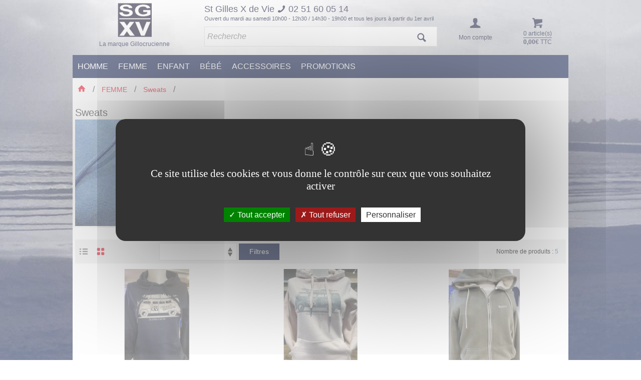

--- FILE ---
content_type: text/html; charset=utf-8
request_url: https://www.sgxv.fr/femme/sweat
body_size: 10493
content:
<!doctype html>
<html class="no-js" lang="fr">
  <head>
    <meta charset="utf-8">
    <meta http-equiv="X-UA-Compatible" content="IE=edge">      
            
            <title>Sweats  - SGXV La marque des Gillocruciens et pays de Saint de Gilles X de Vie</title>
            <meta name="Description" content="Sweats  - Site internet du magasin de vente de vêtements et d'accessoires de la marque des Gillocruciens  : SGXV 
Le magasin pour les amoureux de Saint-Gilles Croix de Vie et de son pays."/>
      <meta name="viewport" content="width=device-width, initial-scale=1">
      <meta name="apple-mobile-web-app-capable" content="yes">
      
      <!-- Place favicon.ico and apple-touch-icon(s) in the root directory -->
      <link href="/assets/front_09/images/favicon.ico" rel="shortcut icon">
      
      <!-- Balises Meta Open Graph -->
              <meta property="og:url" content="http://www.sgxv.fr/femme/sweat" />
            
      <meta property="og:type" content="website" />
      <meta property="og:title" content="Sweats  - SGXV La marque des Gillocruciens et pays de Saint de Gilles X de Vie" />
      <meta property="og:description" content="Sweats  - Site internet du magasin de vente de vêtements et d'accessoires de la marque des Gillocruciens  : SGXV 
Le magasin pour les amoureux de Saint-Gilles Croix de Vie et de son pays." />
      
                      <meta property="og:image" content="http://www.sgxv.fr/medias/categories/1545/sweat_0_1638974211/sweat_0_1638974211_1310x1310.jpg" />
                <meta property="og:image:width" content="400px" />
        <meta property="og:image:height" content="218px" />
      
      <!-- hreflangs -->
              <link rel="alternate" hreflang="fr" href="http://www.sgxv.fr/femme/sweat">
      
            <link rel="stylesheet" href="/assets/front_09/styles/front_09.css?v=1764036494">
      <link rel="stylesheet" href="/assets/front/scripts/tarteaucitron.js-1.12.0/css/tarteaucitron.css">
      
      <script type="text/javascript" src="/assets/front/scripts/tarteaucitron.js-1.12.0/tarteaucitron.js"></script>
      <script type="text/javascript">
      tarteaucitron.init({
          "privacyUrl": "", /* Privacy policy url */

          "hashtag": "#tarteaucitron", /* Open the panel with this hashtag */
          "cookieName": "tarteaucitron", /* Cookie name */

          "orientation": "middle", /* Banner position (top - bottom) */

          "showAlertSmall": false, /* Show the small banner on bottom right */
          "cookieslist": false, /* Show the cookie list */
          
          "showIcon": false, /* Show cookie icon to manage cookies */
          "iconPosition": "BottomRight", /* Position of the icon between BottomRight, BottomLeft, TopRight and TopLeft */

          "adblocker": false, /* Show a Warning if an adblocker is detected */

          "DenyAllCta" : true, /* Show the deny all button */
          "AcceptAllCta" : true, /* Show the accept all button when highPrivacy on */
          "highPrivacy": true, /* HIGHLY RECOMMANDED Disable auto consent */

          "handleBrowserDNTRequest": false, /* If Do Not Track == 1, disallow all */

          "removeCredit": false, /* Remove credit link */
          "moreInfoLink": true, /* Show more info link */
          "useExternalCss": false, /* If false, the tarteaucitron.css file will be loaded */

          //"cookieDomain": ".my-multisite-domaine.fr", /* Shared cookie for subdomain website */

          "readmoreLink": "", /* Change the default readmore link pointing to tarteaucitron.io */
          
          "mandatory": true /* Show a message about mandatory cookies */
      });
      </script>
      
              <script type="text/javascript">
          tarteaucitron.user.gtagUa = 'UA-50149989-1';
          tarteaucitron.user.gtagMore = function () { /* add here your optionnal gtag() */ };
          (tarteaucitron.job = tarteaucitron.job || []).push('gtag');
        </script>
            
      
    </head>  
    <body class="w-messageSite" data-moremenu="true">
    
    <!-- conteneur ppal -->
    <div class="wrapLayout"> 
      <header id="header">
    
  <div class="header-wrapper">
    <div class="container">
        <div id="" class="row">
          <!-- logo + baseline -->
          <div class="col-xs-4 col-sm-4 col-md-3 header__logo ">
            <a href="/">
              <img src="/assets/front_09/images/logo.png"  alt="SGXV La marque des Gillocruciens et pays de Saint de Gilles X de Vie" />
              <!-- <img src="/assets/front_09/images/logo.png" /> -->
            </a>
                        
              <div class="header__baseline"> La marque Gillocrucienne  </div>
                      </div>
          
          <!-- partie  -->
          <div class="col-xs-8 col-sm-8 col-md-9">
        
            <div class="row row_blocEcom">
                
                            
              <div class="col-xs-3 col-md-8">

                <div class="header__telephone  ">
                  St Gilles X de Vie  
                  <i class="icon-phone"></i> 02 51 60 05 14                </div>
                <div class="header__infosMagasin">Ouvert du mardi au samedi 10h00 - 12h30 / 14h30 - 19h00
et tous les jours à partir du 1er avril</div>
                <div class="header__recherche">
                  
                  <!-- recherche -->
                  <form id="formRecherche" class="form formRecherche"  name="formRecherche" method="get" action="index.php">
                    <input type="hidden" name="controleur" value="liste" />
                    <input type="hidden" name="action" value="liste" />
                    <input type="text"  name="search" class="formGroup-control formRecherche-input" placeholder="Recherche" value=""/>
                    <button type="submit" class="formRecherche-btnSearch"><i class="icon-search"></i></button>
                  </form>
                </div>
                <div class="header__recherche--sm">
                  <i class="icon-search"></i>
                  <div class="libIconHeader">Recherche</div>
                </div>

              </div>
              
              <!-- Connexion -->
                            <div class="col-xs-3 col-md-2">
                <div class="header__compte ">
                  <i class="icon-user"></i>
                  <div class="libIconHeader">Mon compte</div>
                  <div class="compte-dropdown">
                    <div class="compte-formConnect">
                      <a data-target="#modal__compteClient" data-toggle="modal" class="btn" id="connexion-compte">Se connecter</a>
                                            <a class="btn" href="/index.php?controleur=compte&action=inscription">Créer un compte</a>   
                                            <a id="forgot-password" class="btn" data-target="#modale__forgetPwd" data-toggle="modal"  href="">Mot de passe oublié ?</a>               
                    </div>
                  </div>
                </div>
                
              </div>
                            
              
               <!-- compte -->
                            
              <!-- panier -->
                            <div class="col-xs-3 col-md-2">
                <div class="header__panier ">
                                    <a href="/index.php?controleur=recapitulatif&action=recapitulatif">
                                      <i class="icon-basket"></i>
                    <div class="pastille" id="pastilleNbProduits">0</div>
                    <!-- si kvd panier detaillé -->
                    <!--<div class="libIconHeader">Mon panier</div>-->
                    <!-- // -->
                    <div class="libIconHeader  w-price ">
                      <span id="nbArticlePanierHeader">0</span>
                      article(s)                                            <br><hr>
                      <strong id="montantPanierHeader">0,00</strong>€ TTC                                          </div>
                  </a>
                  <!-- si kvd panier detaillé -->
                  <!-- 
                  <div class="panier-dropdown">
                    <span id="nbArticlePanierHeader">0</span>
                    article(s) | 
                    <span id="montantPanierHeader">0,00</span>€ TTC                    <a class="btn" href="index.php?controleur=recapitulatif&action=recapitulatif">voir le panier</a>
                  </div>
                  -->
                </div>
              </div>
                            
              <!-- icon navigation mobile -->
                            <div class=" col-xs-3 ">
                <div class="header__trigger-nav">
                  <a class="sm-nav-trigger"><span></span></a>
                </div>
              </div> 
                
            </div>
            
             
            
          </div>
        </div>
      </div>
    </div>
    

    <!--  Menu principal  -->
  <div class="menuCategories-wrapper">
    <div class="container">
        <ul class="menuCategories">
          <!--<li class="menuCategories-item home-item"><a href="/"><i class="icon-home"></i></a></li>-->
                    <li class="menuCategories-item  children">
            <a href="/homme"  class="a-children">HOMME</a>
                        <div class="goToChild"><i class="icon-right-open-big"></i></div>
            <div class="menuCategories__subnav subnav">
              <ul>
              <li class="goBack"><a href=""><i class="icon-left-open"></i> retour</a></li>  
                              <li class="menuCategories__subnav-col ">
                  <a href="/homme/tee-shirt" class="">T-shirts</a>
                     
                </li>                
              
                              <li class="menuCategories__subnav-col ">
                  <a href="/homme/polo" class="">Polos</a>
                     
                </li>                
              
                              <li class="menuCategories__subnav-col ">
                  <a href="/homme/sweat" class="">Sweats </a>
                     
                </li>                
              
                              <li class="menuCategories__subnav-col ">
                  <a href="/homme/soft-shell" class="">Softshells - Doudounes </a>
                     
                </li>                
              
                              <li class="menuCategories__subnav-col ">
                  <a href="/homme/cardigan-pull" class="">Cardigans - Pulls </a>
                     
                </li>                
              
                              <li class="menuCategories__subnav-col ">
                  <a href="/homme/polaire" class="">Polaires </a>
                     
                </li>                
              
                              <li class="menuCategories__subnav-col ">
                  <a href="/homme/coupe-vent" class="">Coupe-vents - Imperméables </a>
                     
                </li>                
              
                              <li class="menuCategories__subnav-col ">
                  <a href="/homme/sans-manches" class="">Sans manches </a>
                     
                </li>                
              
                            </ul>
              
            </div>  
                     
          </li>
                    <li class="menuCategories-item  children">
            <a href="/femme"  class="a-children">FEMME</a>
                        <div class="goToChild"><i class="icon-right-open-big"></i></div>
            <div class="menuCategories__subnav subnav">
              <ul>
              <li class="goBack"><a href=""><i class="icon-left-open"></i> retour</a></li>  
                              <li class="menuCategories__subnav-col ">
                  <a href="/femme/tshirt-tunique" class="">T-shirts</a>
                     
                </li>                
              
                              <li class="menuCategories__subnav-col ">
                  <a href="/femme/pull" class="">Pulls </a>
                     
                </li>                
              
                              <li class="menuCategories__subnav-col ">
                  <a href="/femme/polaire" class="">Polaires </a>
                     
                </li>                
              
                              <li class="menuCategories__subnav-col ">
                  <a href="/femme/sweat" class="">Sweats </a>
                     
                </li>                
              
                              <li class="menuCategories__subnav-col ">
                  <a href="/femme/softshell-coupe-vent" class="">Softshells - Coupe-vents </a>
                     
                </li>                
              
                              <li class="menuCategories__subnav-col ">
                  <a href="/femme/doudoune" class="">Doudounes </a>
                     
                </li>                
              
                              <li class="menuCategories__subnav-col ">
                  <a href="/femme/sans-manches" class="">Sans manches</a>
                     
                </li>                
              
                            </ul>
              
            </div>  
                     
          </li>
                    <li class="menuCategories-item  children">
            <a href="/fr_FR/enfant"  class="a-children">ENFANT</a>
                        <div class="goToChild"><i class="icon-right-open-big"></i></div>
            <div class="menuCategories__subnav subnav">
              <ul>
              <li class="goBack"><a href=""><i class="icon-left-open"></i> retour</a></li>  
                              <li class="menuCategories__subnav-col ">
                  <a href="/T-shirt mixte enfant Combi SGXV" class="">Tshirt </a>
                     
                </li>                
              
                              <li class="menuCategories__subnav-col ">
                  <a href="/garcon/sweat" class="">Sweat</a>
                     
                </li>                
              
                              <li class="menuCategories__subnav-col ">
                  <a href="/fr_FR/enfant/polaire" class="">Polaire enfants </a>
                     
                </li>                
              
                              <li class="menuCategories__subnav-col ">
                  <a href="/fr_FR/enfant/softshell" class="">Softshell </a>
                     
                </li>                
              
                              <li class="menuCategories__subnav-col ">
                  <a href="/fr_FR/enfant/accessoires" class="">Bonnets</a>
                     
                </li>                
              
                            </ul>
              
            </div>  
                     
          </li>
                    <li class="menuCategories-item  children">
            <a href="/bebe"  class="a-children">BÉBÉ</a>
                        <div class="goToChild"><i class="icon-right-open-big"></i></div>
            <div class="menuCategories__subnav subnav">
              <ul>
              <li class="goBack"><a href=""><i class="icon-left-open"></i> retour</a></li>  
                              <li class="menuCategories__subnav-col ">
                  <a href="/bebe/peluches" class="">Peluches </a>
                     
                </li>                
              
                              <li class="menuCategories__subnav-col ">
                  <a href="/bebe/grenouillere-salopette-veste" class="">Grenouillère</a>
                     
                </li>                
              
                              <li class="menuCategories__subnav-col ">
                  <a href="/bebe/doudou-sortie-de-bain" class="">Doudou - Sortie de bain</a>
                     
                </li>                
              
                              <li class="menuCategories__subnav-col ">
                  <a href="/bebe/bavoir" class="">Bavoir </a>
                     
                </li>                
              
                              <li class="menuCategories__subnav-col ">
                  <a href="/bebe/body-sweat" class="">Body-Sweat-Polo-Marinière</a>
                     
                </li>                
              
                              <li class="menuCategories__subnav-col ">
                  <a href="/bebe/pantalon" class="">Pantalon </a>
                     
                </li>                
              
                              <li class="menuCategories__subnav-col ">
                  <a href="/bebe/bonnets" class="">Bonnets - Bobs</a>
                     
                </li>                
              
                            </ul>
              
            </div>  
                     
          </li>
                    <li class="menuCategories-item  children">
            <a href="/accessoires"  class="a-children">ACCESSOIRES</a>
                        <div class="goToChild"><i class="icon-right-open-big"></i></div>
            <div class="menuCategories__subnav subnav">
              <ul>
              <li class="goBack"><a href=""><i class="icon-left-open"></i> retour</a></li>  
                              <li class="menuCategories__subnav-col ">
                  <a href="/accessoires/echarpe" class="">Echarpes</a>
                     
                </li>                
              
                              <li class="menuCategories__subnav-col ">
                  <a href="/accessoires/bonnet-gants" class="">Bonnets - Gants</a>
                     
                </li>                
              
                              <li class="menuCategories__subnav-col ">
                  <a href="/accessoires/sacs-porte-cles-magnets" class="">Sacs - Pochettes </a>
                     
                </li>                
              
                              <li class="menuCategories__subnav-col ">
                  <a href="/accessoires/sacs-porte-cles-magnets/porte-cles-magnets" class="">Porte-clés - Magnets</a>
                     
                </li>                
              
                              <li class="menuCategories__subnav-col ">
                  <a href="/accessoires/casquettes" class="">Casquettes - Bobs</a>
                     
                </li>                
              
                              <li class="menuCategories__subnav-col ">
                  <a href="/accessoires/foutas-torchons/chausettes" class="">Chaussettes</a>
                     
                </li>                
              
                              <li class="menuCategories__subnav-col ">
                  <a href="/accessoires/foutas-torchons" class="">Foutas</a>
                     
                </li>                
              
                              <li class="menuCategories__subnav-col ">
                  <a href="/accessoires/tablier" class="">Tabliers</a>
                     
                </li>                
              
                            </ul>
              
            </div>  
                     
          </li>
                    <li class="menuCategories-item  ">
            <a href="/promotions"  class="">PROMOTIONS</a>
                     
          </li>
                    
                  </ul> 
        <div class="menuCategories-item-more" style="display:none">
          <a>Plus ...</a>
          <ul id="moreMenuContent" class="moreMenuContent"></ul>
        </div>
    </div>
  </div>
  

  <!--  modale du compte client -->        
  
  <div id="modal__compteClient" class="modal fade modal__compteClient">
  
    <form action="index.php?controleur=compte&action=identification" method="post" id="formIdentification">
      <div class="modal-dialog">
        <div id="" class="modal-content">
          <div class="modal-header">
            <div class="modal-title">Connexion</div>
            <button type="button" class="modal-close close" data-dismiss="modal">&times;</button>
          </div>
          <div class="modal-body">
            <div class="form-group">
              <label for="login">Identifiant</label>
              <input type="text" name="login" value="" id="login" class="form-group-control" required>
            </div>
            <div class="form-group">
              <label for="password">Mot de passe</label>
              <input type="password" name="password" value="" id="password" class="form-group-control" required>
            </div>
            <input type="hidden" value="1" name="connexion" />
          </div>
          <div class="modal-footer">
            <div class="row">
              <div class="col-xs-6">
                <button class="btn btn-inverse close" type="button" data-dismiss="modal">Annuler</button>
              </div>
              <div class="col-xs-6">
                <button class="btn" name="connexion">Se connecter</button>
              </div>
            </div>
          </div>
        </div>
      </div>
    </form>
  
  </div>

  <!--  modale oubli de mot de passe -->        
  <div class="modal fade modale__forgetPwd" id="modale__forgetPwd">
  <div class="modal-dialog">
    <div class="modal-content">
      <div class="modal-header">
        <div class="modal-title">Mot de passe oublié ?</div>
        <button type="button" class="modal-close close" data-dismiss="modal">&times;</button>
      </div>
      <div class="modal-body">
      <p>Saisissez l’adresse e-mail que vous utilisez pour vous connecter. Nous vous enverrons par e-mail un nouveau mot de passe.</p>
      <form action="index.php?controleur=compte&action=oubli" method="POST" id="formForgetPwd">
        <div class="form-group">
          <label for="">Adresse e-mail*</label>
          <input type="email" value="" name="email" class="form-group-control" id="" required>
        </div>
        <div class="form-group">
          <button class="btn">Réinitialiser le mot de passe<i class="icon-right-open"></i></button>  
        </div>
      </form>
      </div>
    </div>
  </div>
</div>
  
</header>

<div class="cd-overlay"></div>
      
      <script type="application/ld+json">{"@context":"https://schema.org","@type":"BreadcrumbList","itemListElement":[{"@type":"ListItem","position":1,"name":"FEMME","item":"http://www.sgxv.fr/femme"},{"@type":"ListItem","position":2,"name":"Sweats ","item":"http://www.sgxv.fr/femme/sweat"}]}</script>
<section class="containerBreadcrumb">
  <!-- conteneur page type liste -->
    <div class="container ">
            <div class="row rowBreadcrumb">
        <div class="col-sm-12">
          <div class="breadcrumb--wrapper">
            <ul class="breadcrumb__liste">
              <li>
                <a href="/">
                  <i class="icon-home"></i>                  
                </a>
                <span class="breadcrumb__separator"></span>
              </li>
                            
              <li>
                <a href="/femme">
                  <span>FEMME</span>               
                </a>
                <span class="breadcrumb__separator"></span>
              </li>              
                            
              <li>
                <a href="/femme/sweat">
                  <span>Sweats </span>               
                </a>
                <span class="breadcrumb__separator"></span>
              </li>              
                          </ul>
          </div>
        </div>
      </div>
            
    </div>
</section>
<section class="listeContainer__wrapper">
    
    <div class="container listeContainer">
      <div class="row rowListe">

                  
          <div class="col-sm-12 col-md-3 col-filtres w-kvd-filtres">
                          <div class="col-filtres--offcanvas__close">
                <button class="btn btn-action">Fermer</button>
              </div>
                        <div class="filtres__trigger mobileOffcanvas__navigation"  data-target="#listeFiltres">Filtrer</div>
            <div class="filtres mobileOffcanvas">
              <div class="mobileOffcanvas__content" id="listeFiltres">
              <div class="mobileOffcanvas__header">
                <div id="back" class="back-btn" data-backtarget="#listeFiltres"><a><i class="icon-left-open"></i> Retour à la liste </a></div>
              </div>
              <div class="mobileOffcanvas__body">
                <div class="filtres__header" style="display:none">
                  <div class="filtre__header__filtres-lib"> Votre sélection : </div>
                  <div class="filtres-actifs">
                    
                  </div>
                  <div class="filtres-remove">
                    Supprimer tous les filtres <i class="icon-cancel"></i>
                  </div>
                </div>
                
                <div class="filtres__body " id="filtres" data-accordion-group>
                                                      <div data-accordion class="filtre__accordion">
                  <div class="filtre__header" data-control>
                    <span class="filtre__header__libelle">Tailles</span>
                    <i class="icon-menu"></i>
                  </div>
                  <div class="filtre__body" data-content>
                    <ul class="filtre__liste listeTaille">
                                            <li class="filtre__item" id="taille_577"><span class="filtre__item-lib">XS</span>  <span class="filtre__item-statut"></span> </li>
                                            <li class="filtre__item" id="taille_578"><span class="filtre__item-lib">S</span>  <span class="filtre__item-statut"></span> </li>
                                            <li class="filtre__item" id="taille_4676"><span class="filtre__item-lib">S</span>  <span class="filtre__item-statut"></span> </li>
                                            <li class="filtre__item" id="taille_579"><span class="filtre__item-lib">M</span>  <span class="filtre__item-statut"></span> </li>
                                            <li class="filtre__item" id="taille_4677"><span class="filtre__item-lib">M</span>  <span class="filtre__item-statut"></span> </li>
                                            <li class="filtre__item" id="taille_580"><span class="filtre__item-lib">L</span>  <span class="filtre__item-statut"></span> </li>
                                            <li class="filtre__item" id="taille_4678"><span class="filtre__item-lib">L</span>  <span class="filtre__item-statut"></span> </li>
                                            <li class="filtre__item" id="taille_581"><span class="filtre__item-lib">XL</span>  <span class="filtre__item-statut"></span> </li>
                                            <li class="filtre__item" id="taille_582"><span class="filtre__item-lib">XXL</span>  <span class="filtre__item-statut"></span> </li>
                                          </ul>
                  </div>
                  </div>
                                    
                                    <div data-accordion class="filtre__accordion">
                  <div class="filtre__header" data-control>
                    <span class="filtre__header__libelle">Couleurs</span>
                    <i class="icon-menu"></i>
                  </div>
                  <div class="filtre__body" data-content>
                    <ul class="filtre__liste">
                                            <li class="filtre__item" id="couleur_282"> 
                        <span class="filtre__item-lib">bleu marine</span>
                        <div class="filtre__item-couleur" style="background: #1f114f"></div>                      </li>
                                            <li class="filtre__item" id="couleur_6813"> 
                        <span class="filtre__item-lib">marine/nature</span>
                                              </li>
                                            <li class="filtre__item" id="couleur_6814"> 
                        <span class="filtre__item-lib">MÉLANGE CLAIR/NATURE</span>
                                              </li>
                                            <li class="filtre__item" id="couleur_6812"> 
                        <span class="filtre__item-lib">olive/nature</span>
                                              </li>
                                            <li class="filtre__item" id="couleur_6889"> 
                        <span class="filtre__item-lib">soft rose</span>
                        <div class="filtre__item-couleur" style="background: #e7cbe1"></div>                      </li>
                                            <li class="filtre__item" id="couleur_284"> 
                        <span class="filtre__item-lib">navy</span>
                        <div class="filtre__item-couleur" style="background: #0c1826"></div>                      </li>
                                      
                    </ul>
                  </div>
                  </div>
                                    
                                    <div data-accordion class="filtre__accordion">
                    <div class="filtre__header" data-control>
                      <span class="filtre__header__libelle">Marques</span>
                      <i class="icon-menu"></i>
                    </div>
                    <div class="filtre__body" data-content>
                      <ul class="filtre__liste listeMarques">
                                                <li class="filtre__item" id="marque_303"> 
                          <span class="filtre_item-img">
                                                          
                              <i class="icon-picture"></i>
                                                      </span>
                          <span class="filtre__item-lib w-img">SGXV</span>
                          <span class="filtre__item-statut"></span>
                        </li>
                                              </ul>
                    </div>
                  </div>
                  
                  <div data-accordion class="filtre__accordion">
                    <div class="filtre__header" data-control>
                        <span class="filtre__header__libelle">Prix</span>
                        <i class="icon-menu"></i>
                    </div>
                    <div class="filtre__body" data-content>
                        <div class="filtre-prix">
                          <div id="slider-range"></div>
                          <div class="amount"><span id="amount"></span> € </div>
                        </div>
                    </div>
                  </div>


                                      <div data-accordion class="filtre__accordion">
                      <div class="filtre__header" data-control>
                        <span class="filtre__header__libelle">Promotions</span>
                        <i class="icon-menu"></i>
                      </div>
                      <div class="filtre__body" data-content>
                        <ul class="filtre__liste listeMarques">
                          <li class="filtre__item" id="promo"> 
                            <span class="filtre__item-lib">Les produits en promotion</span>
                            <span class="filtre__item-statut"></span>
                          </li>                  
                        </ul>
                      </div>
                    </div>
                                  </div>
              </div>
            </div>
            </div>
          </div>          
        

        <div class="col-sm-12 col-md-12 col-liste">
          
          <div class="liste__header">
            <h1 class="liste__titre">Sweats </h1>
                        
                        
            <div class="row">
                              <div class=" col-sm-12">
                  <div class="liste__image liste__image--full">
                    <img 
                    src="/medias/categories/1545/sweat_0_1638974211/sweat_0_1638974211_1310x1310.jpg" 
                    alt="Sweats " 
                    srcset="/medias/categories/1545/sweat_0_1638974211/sweat_0_1638974211_250x250.jpg 250w, /medias/categories/1545/sweat_0_1638974211/sweat_0_1638974211_400x400.jpg 400w, /medias/categories/1545/sweat_0_1638974211/sweat_0_1638974211_732x732.jpg 732w, /medias/categories/1545/sweat_0_1638974211/sweat_0_1638974211_1310x1310.jpg 1310w"
                    sizes="100vw"
                    />
                  </div>
                </div>
                                                      </div>
            
                      </div>

                    <div class="wrapListePrdts blocSousCategSommaire">
            <ul>
                          </ul>
          </div>
          
                    
                    <div class="liste__tri">
           
            <div class="row">
              
              <div class="col-xs-3 col-sm-2 col-lg-1 switchVue">
                <i class="icon-list icon__switchVue " id="icon-list"></i>
                <i class="icon-layout icon__switchVue is-active" id="icon-layout"></i>
              </div>
              
              <div class="col-xs-5 col-sm-8 col-lg-3 tri">
                                <select id="combo_tri">
                  <option value="1">Tri par défaut</option>
                    <option value="2">Prix - cher au + cher </option>
                    <option value="3">Prix + cher au - cher </option>        
                </select>
                                                  <button type="button" clas="btn btnAction" id="filtres-offcanvas" data-target=".col-filtres--offcanvas">Filtres<span class=""></span></button>
                              </div> 
              
              <div class="col-xs-4 col-sm-2 col-lg-8">
                <div class="liste_nProduits">
                  <span class="visible-sm-inline visible-md-inline visible-lg-inline">Nombre de produits : </span>
                  <span class="nProduits"> 5</span>
                  <span class="visible-xs-inline">Produit(s)</span>
                </div>
              </div>
            </div>
            
          </div>

          <div class="liste__body" >
          
          <div class="chargement" style="display: none">
            <img src="/assets/front/images/loader.gif" />
          </div>
          
          <div id="produitfiltre" style="display:none">
            
          </div>
         
          <div class="liste__vignettes-produits">

            <ul class="vignettes-produits">
              
                       
              <li data-prix="49.00" class="vignette-produit  taille_4676 couleur_284 taille_4677 couleur_284 taille_580 couleur_284 taille_581 couleur_284 taille_582 couleur_284 infos-produit  ">
                <div class="ordredefaut" style="display: none">0</div>
                <div class="vignette-produit__head">
                  <div class="vignette-produit__image">
                    <a href="/femme/sweat/f-sweat-combi-navy">
                      <img data-original="/medias/produits/204685/f-sweat-combi-sgxv-navy-reliquat-4tm_0_1760711828/f-sweat-combi-sgxv-navy-reliquat-4tm_0_1760711828_320x210.jpeg" alt="F / Sweat Combi SGXV navy " class="image-vignette lazy" />
                    </a>
                  </div>
                  <input type="hidden" name="idProduit" class="idProduit" value="204685" />
                  <input type="hidden" name="qte" class="qte" value="1" />
                  
                  <div class="vignette-produit__declinaisons not-hover">
                                      <div class="declinaisons__taille--select" >                      
                      <select name="iddeclinaison" id="iddeclinaison" class="taille__select iddeclinaison" data-produit="204685" >
                                                <option value="318070">S - navy</option>
                                                <option value="318071">M - navy</option>
                                                <option value="318072">L - navy</option>
                                                <option value="318073">XL - navy</option>
                                                <option value="318074">XXL - navy</option>
                          
                      </select>
                    </div>
                   
                                    </div>
                  
                                    <div class="vignette-produit__marque"></div>
                                    <div class="ellipsis">
                    <h2 class="vignette-produit__titreh2">
                      <a class="vignette-produit__title" href="/femme/sweat/f-sweat-combi-navy" >
                        F / Sweat Combi SGXV navy                 
                      </a>
                    </h2>
                  </div>
                </div>
                <div class="vignette-produit__prix">
                    
                    <span class="prix--normal">
                                            <span class="prix--normal--id" data-prix="49.00" id="prix--normal--204685">49,00</span> € </span>
                                                                                              </div>            
                                <div class="vignette-produit__ajout-panier">               
                  <button class="btn btnAjoutPanier btnAction" id="btnAjouter-204685" style="display:inline-block">Ajouter au panier</button>
                  <button class="btn btnComposer" id="btnComposer-204685" data-target="#modale__compositions" data-toggle="modal" style="display:none">Composer</button>
                </div>
                
                <div class="infos-complementaires-produit">
                  
                  
                  <div class="vignette-produit__facilitePaiement tooltip" id="3xSsFrais-204685" style="display:none" title="Paiement en 3 fois sans frais ">
                    <i class="icon-credit-card"></i>
                  </div>
                  <div class="vignette-produit__portGratuit  tooltip" id="portGratuit-204685" style="display:none" title="Frais de port offerts à partir de 150 € d'achats*">
                    <i class="log-icon-free6"></i>
                  </div>
                </div>
              </li>
                       
              <li data-prix="49.00" class="vignette-produit  taille_4676 couleur_6889 taille_579 couleur_6889 taille_580 couleur_6889 infos-produit  ">
                <div class="ordredefaut" style="display: none">1</div>
                <div class="vignette-produit__head">
                  <div class="vignette-produit__image">
                    <a href="/femme/sweat/f-sweat-combi-sgxv-soft-rose">
                      <img data-original="/medias/produits/204107/f-sweat-combi-sgxv-soft-rose_0_1760711874/f-sweat-combi-sgxv-soft-rose_0_1760711874_320x210.jpeg" alt="F / Sweat combi SGXV soft rose" class="image-vignette lazy" />
                    </a>
                  </div>
                  <input type="hidden" name="idProduit" class="idProduit" value="204107" />
                  <input type="hidden" name="qte" class="qte" value="1" />
                  
                  <div class="vignette-produit__declinaisons not-hover">
                                      <div class="declinaisons__taille--select" >                      
                      <select name="iddeclinaison" id="iddeclinaison" class="taille__select iddeclinaison" data-produit="204107" >
                                                <option value="315807">S - soft rose</option>
                                                <option value="315808">M - soft rose</option>
                                                <option value="315809">L - soft rose</option>
                          
                      </select>
                    </div>
                   
                                    </div>
                  
                                    <div class="vignette-produit__marque"></div>
                                    <div class="ellipsis">
                    <h2 class="vignette-produit__titreh2">
                      <a class="vignette-produit__title" href="/femme/sweat/f-sweat-combi-sgxv-soft-rose" >
                        F / Sweat combi SGXV soft rose                
                      </a>
                    </h2>
                  </div>
                </div>
                <div class="vignette-produit__prix">
                    
                    <span class="prix--normal">
                                            <span class="prix--normal--id" data-prix="49.00" id="prix--normal--204107">49,00</span> € </span>
                                                                                              </div>            
                                <div class="vignette-produit__ajout-panier">               
                  <button class="btn btnAjoutPanier btnAction" id="btnAjouter-204107" style="display:inline-block">Ajouter au panier</button>
                  <button class="btn btnComposer" id="btnComposer-204107" data-target="#modale__compositions" data-toggle="modal" style="display:none">Composer</button>
                </div>
                
                <div class="infos-complementaires-produit">
                  
                  
                  <div class="vignette-produit__facilitePaiement tooltip" id="3xSsFrais-204107" style="display:none" title="Paiement en 3 fois sans frais ">
                    <i class="icon-credit-card"></i>
                  </div>
                  <div class="vignette-produit__portGratuit  tooltip" id="portGratuit-204107" style="display:none" title="Frais de port offerts à partir de 150 € d'achats*">
                    <i class="log-icon-free6"></i>
                  </div>
                </div>
              </li>
                       
              <li data-prix="79.00" class="vignette-produit  taille_4676 couleur_6813 taille_4677 couleur_6813 taille_4678 couleur_6813 taille_581 couleur_6813 taille_582 couleur_6813 taille_4676 couleur_6814 taille_4677 couleur_6814 taille_4678 couleur_6814 taille_581 couleur_6814 taille_582 couleur_6814 taille_4677 couleur_6812 taille_4678 couleur_6812 taille_581 couleur_6812 taille_582 couleur_6812 infos-produit  ">
                <div class="ordredefaut" style="display: none">2</div>
                <div class="vignette-produit__head">
                  <div class="vignette-produit__image">
                    <a href="/f-sweats-polaire-sherpa">
                      <img data-original="/medias/produits/203817/f-sweats-polaire-sherpa_0_1762006852/f-sweats-polaire-sherpa_0_1762006852_320x210.jpg" alt="F / Sweats polaire sherpa" class="image-vignette lazy" />
                    </a>
                  </div>
                  <input type="hidden" name="idProduit" class="idProduit" value="203817" />
                  <input type="hidden" name="qte" class="qte" value="1" />
                  
                  <div class="vignette-produit__declinaisons not-hover">
                                      <div class="declinaisons__taille--select" >                      
                      <select name="iddeclinaison" id="iddeclinaison" class="taille__select iddeclinaison" data-produit="203817" >
                                                <option value="314497">S - marine/nature</option>
                                                <option value="314498">M - marine/nature</option>
                                                <option value="314499">L - marine/nature</option>
                                                <option value="314500">XL - marine/nature</option>
                                                <option value="314501">XXL - marine/nature</option>
                                                <option value="314491">S - MÉLANGE CLAIR/NATURE</option>
                                                <option value="314492">M - MÉLANGE CLAIR/NATURE</option>
                                                <option value="314493">L - MÉLANGE CLAIR/NATURE</option>
                                                <option value="314494">XL - MÉLANGE CLAIR/NATURE</option>
                                                <option value="314495">XXL - MÉLANGE CLAIR/NATURE</option>
                                                <option value="317311">M - olive/nature</option>
                                                <option value="317312">L - olive/nature</option>
                                                <option value="317310">XL - olive/nature</option>
                                                <option value="317313">XXL - olive/nature</option>
                          
                      </select>
                    </div>
                   
                                    </div>
                  
                                    <div class="vignette-produit__marque"></div>
                                    <div class="ellipsis">
                    <h2 class="vignette-produit__titreh2">
                      <a class="vignette-produit__title" href="/f-sweats-polaire-sherpa" >
                        F / Sweats polaire sherpa                
                      </a>
                    </h2>
                  </div>
                </div>
                <div class="vignette-produit__prix">
                    
                    <span class="prix--normal">
                                            <span class="prix--normal--id" data-prix="79.00" id="prix--normal--203817">79,00</span> € </span>
                                                                                              </div>            
                                <div class="vignette-produit__ajout-panier">               
                  <button class="btn btnAjoutPanier btnAction" id="btnAjouter-203817" style="display:inline-block">Ajouter au panier</button>
                  <button class="btn btnComposer" id="btnComposer-203817" data-target="#modale__compositions" data-toggle="modal" style="display:none">Composer</button>
                </div>
                
                <div class="infos-complementaires-produit">
                  
                  
                  <div class="vignette-produit__facilitePaiement tooltip" id="3xSsFrais-203817" style="display:none" title="Paiement en 3 fois sans frais ">
                    <i class="icon-credit-card"></i>
                  </div>
                  <div class="vignette-produit__portGratuit  tooltip" id="portGratuit-203817" style="display:none" title="Frais de port offerts à partir de 150 € d'achats*">
                    <i class="log-icon-free6"></i>
                  </div>
                </div>
              </li>
                       
              <li data-prix="59.00" class="vignette-produit  taille_577 couleur_282 taille_578 couleur_282 taille_579 couleur_282 taille_580 couleur_282 taille_581 couleur_282 taille_582 couleur_282 infos-produit  ">
                <div class="ordredefaut" style="display: none">3</div>
                <div class="vignette-produit__head">
                  <div class="vignette-produit__image">
                    <a href="/femme/sweat/f-sweat-zippe-a-capuche-sgxv">
                      <img data-original="/medias/produits/187705/f-sweat-premium-bio-zippe-a-capuche-sgxv_1_1636558476/f-sweat-premium-bio-zippe-a-capuche-sgxv_1_1636558476_320x210.JPG" alt="F / Sweat zippé à capuche SGXV" class="image-vignette lazy" />
                    </a>
                  </div>
                  <input type="hidden" name="idProduit" class="idProduit" value="187705" />
                  <input type="hidden" name="qte" class="qte" value="1" />
                  
                  <div class="vignette-produit__declinaisons not-hover">
                                      <div class="declinaisons__taille--select" >                      
                      <select name="iddeclinaison" id="iddeclinaison" class="taille__select iddeclinaison" data-produit="187705" >
                                                <option value="264494">XS - bleu marine</option>
                                                <option value="264495">S - bleu marine</option>
                                                <option value="264496">M - bleu marine</option>
                                                <option value="264497">L - bleu marine</option>
                                                <option value="264498">XL - bleu marine</option>
                                                <option value="264499">XXL - bleu marine</option>
                          
                      </select>
                    </div>
                   
                                    </div>
                  
                                    <div class="vignette-produit__marque"></div>
                                    <div class="ellipsis">
                    <h2 class="vignette-produit__titreh2">
                      <a class="vignette-produit__title" href="/femme/sweat/f-sweat-zippe-a-capuche-sgxv" >
                        F / Sweat zippé à capuche SGXV                
                      </a>
                    </h2>
                  </div>
                </div>
                <div class="vignette-produit__prix">
                    
                    <span class="prix--normal">
                                            <span class="prix--normal--id" data-prix="59.00" id="prix--normal--187705">59,00</span> € </span>
                                                                                              </div>            
                                <div class="vignette-produit__ajout-panier">               
                  <button class="btn btnAjoutPanier btnAction" id="btnAjouter-187705" style="display:inline-block">Ajouter au panier</button>
                  <button class="btn btnComposer" id="btnComposer-187705" data-target="#modale__compositions" data-toggle="modal" style="display:none">Composer</button>
                </div>
                
                <div class="infos-complementaires-produit">
                  
                  
                  <div class="vignette-produit__facilitePaiement tooltip" id="3xSsFrais-187705" style="display:none" title="Paiement en 3 fois sans frais ">
                    <i class="icon-credit-card"></i>
                  </div>
                  <div class="vignette-produit__portGratuit  tooltip" id="portGratuit-187705" style="display:none" title="Frais de port offerts à partir de 150 € d'achats*">
                    <i class="log-icon-free6"></i>
                  </div>
                </div>
              </li>
                       
              <li data-prix="59.00" class="vignette-produit  marque_303 taille_577 couleur_282 taille_581 couleur_282 infos-produit  ">
                <div class="ordredefaut" style="display: none">4</div>
                <div class="vignette-produit__head">
                  <div class="vignette-produit__image">
                    <a href="/femme/sweat/f-sweat-a-capuche-personnalise-badge-sgxv-manche-100-polyester">
                      <img data-original="/medias/produits/185597/f-sweat-a-capuche-personnalise-sgxv-100-plyester_0_1605802185/f-sweat-a-capuche-personnalise-sgxv-100-plyester_0_1605802185_320x210.jpg" alt="F / Sweat à capuche personnalisé badge SGXV manche /100% polyester" class="image-vignette lazy" />
                    </a>
                  </div>
                  <input type="hidden" name="idProduit" class="idProduit" value="185597" />
                  <input type="hidden" name="qte" class="qte" value="1" />
                  
                  <div class="vignette-produit__declinaisons not-hover">
                                      <div class="declinaisons__taille--select" >                      
                      <select name="iddeclinaison" id="iddeclinaison" class="taille__select iddeclinaison" data-produit="185597" >
                                                <option value="256921">XS - bleu marine</option>
                                                <option value="256925">XL - bleu marine</option>
                          
                      </select>
                    </div>
                   
                                    </div>
                  
                                    <div class="vignette-produit__marque">SGXV</div>
                                    <div class="ellipsis">
                    <h2 class="vignette-produit__titreh2">
                      <a class="vignette-produit__title" href="/femme/sweat/f-sweat-a-capuche-personnalise-badge-sgxv-manche-100-polyester" >
                        F / Sweat à capuche personnalisé badge SGXV manche /100% polyester                
                      </a>
                    </h2>
                  </div>
                </div>
                <div class="vignette-produit__prix">
                    
                    <span class="prix--normal">
                                            <span class="prix--normal--id" data-prix="59.00" id="prix--normal--185597">59,00</span> € </span>
                                                                                              </div>            
                                <div class="vignette-produit__ajout-panier">               
                  <button class="btn btnAjoutPanier btnAction" id="btnAjouter-185597" style="display:inline-block">Ajouter au panier</button>
                  <button class="btn btnComposer" id="btnComposer-185597" data-target="#modale__compositions" data-toggle="modal" style="display:none">Composer</button>
                </div>
                
                <div class="infos-complementaires-produit">
                  
                  
                  <div class="vignette-produit__facilitePaiement tooltip" id="3xSsFrais-185597" style="display:none" title="Paiement en 3 fois sans frais ">
                    <i class="icon-credit-card"></i>
                  </div>
                  <div class="vignette-produit__portGratuit  tooltip" id="portGratuit-185597" style="display:none" title="Frais de port offerts à partir de 150 € d'achats*">
                    <i class="log-icon-free6"></i>
                  </div>
                </div>
              </li>
              
            </ul>
          </div>
       
        </div>
                
      </div>
    </div>
    <!--  modale de composition des formules -->        
    <div class="modal fade modale__compositions" id="modale__compositions"></div>
  </div>

</section>

<!-- Erreurs et alertes pour javascript -->
  <div id="qte_incorrecte" style="display:none;">
    La quantité saisie est incorrecte  </div>

<!-- chargement google maps -->


  
      <!-- section marketing -->
 
<section class="footerMarketing-wrapper">
  <div class="container">
    <div class="row">
       
      <div class="col-md-4  sameHeight">
        <div class="blocMarketing accueilMarketingNewsletter ">
          <div class="blocMarketing_title-wrapper">
            <div class="blocMarketing_title">Inscription à la newsletter</div>
          </div>
          <div class="blocMarketing__newsletter__contenu">Suivez l'actualité SGXV</div>
          <form class="form form-newsletter" action="index.php?controleur=compte&action=newsletter" method="post" id="formNewsLetter"> 
            <div class="formGroup">
              <input type="email" name="email" value="" placeholder="e-mail" class="formGroup-control" required/>
              <button>Valider</button>
            </div>
          </form>
        </div>
      </div> 
        
       
      <div class="col-md-4  sameHeight">
        <div class="blocMarketing accueilMarketingContact ">
          <div class="blocMarketing_title-wrapper">
            <div class="blocMarketing_title">Besoin d'un conseil, d'une information ? </div>
          </div>
          <div class="blocMarketing__infosBoutique"> Ouvert du mardi au samedi 10h00 - 12h30 / 14h30 - 19h00
et tous les jours à partir du 1er avril </div>          <div class="blocMarketing__infosContact">
            <span><a href="tel:02 51 60 05 14"><i class="icon-phone"></i>02 51 60 05 14</a></span>
            <span class="wrap-links"><a href="mailto:vetements@sgxv.fr"><i class="icon-mail"></i> E-mail</a></span>
                        <span class="wrap-links"><a href="/contact"><i class="icon-home"></i> Magasin</a></span>
                      </div>          
        </div>
      </div>
                  <div class="col-md-4 col-RS sameHeight last-col">
        <div class="blocMarketing accueilMarketingRS ">
          <div class="blocMarketing_title-wrapper">
            <div class="blocMarketing_title">Suivez-nous sur les réseaux sociaux</div>
          </div>
          <div class="accueilMarketingRS__icons">
            <a class="lien-facebook" href="https://www.facebook.com/jaimesgxv" target="_blank"><i class="icon-facebook"></i></a>                      </div>
        </div>
      </div>   
       
    </div>
  </div>
</section>
<!-- section reassurance -->
<section class="footerReassurance-wrapper">
  <div class="container">
    <div class="row">
       
      <div class="col-sm-4">
        <div>
                    <div class="reassurance__img"><img  src="/assets/front_09/images/imgSecuBancaire.png" alt="Sécurisation bancaire"></div>
                    <div class="reassurance__titre">Sécurisation bancaire</div>
          <div class="reassurance__contenu">Paiement sur un serveur 100% sécurisé</div>
        </div>
      </div>
      
       
      <div class="col-sm-4">
        <div class="reassurance__bloc">
                    <div class="reassurance__img"><img src="/assets/front_09/images/imgLivrTransport.png" alt=""></div>
                    <div class="reassurance__titre"></div>
          <div class="reassurance__contenu"></div>
        </div>
      </div>
      
       
      <div class="col-sm-4">
        <div class="reassurance__bloc">
                    <i class="log-icon-free6"></i>
                    <div class="reassurance__titre">Livraison gratuite</div>
          <div class="reassurance__contenu">
            <p class="txtLivrGratuite">Frais de port offerts à partir de 150 € d'achats*</p>
            <span class="conditionsSpeciales">* hors promotions</span>
          </div>
        </div>
      </div>
      
      
    </div>
  </div>
</section>
<!-- section menu principal from miWeb -->
<!--
<section class="footer__menuBas">
  <div class="container">
    <div class="row">
      <div class="col-sm-4">
        <ul>
                  
        </ul>
      </div>
      <div class="col-sm-4">
        
      </div>
      <div class="col-sm-4">
        
      </div>
    </div>
  </div>
</section>
-->


<!-- section menu footer from miWeb -->
<section class="menuFooter-wrapper">
  <div class="container">
    <div class="row">
      <ul class="menuFooter">
                <li class="menuFooter-item"><a href="/mentions-legales">Mentions légales</a></li>
                <li class="menuFooter-item"><a href="/contact">Contactez-nous</a></li>
                <li class="menuFooter-item"><a href="/fr_FR/plan-du-site">Plan de site</a></li>
                <li class="menuFooter-item"><a href="/marques">Nos marques</a></li>
                <li class="menuFooter-item"><a href="javascript:tarteaucitron.userInterface.openPanel();">Gestion des cookies</a></li>
        <!--<li class="menuFooter-item menuFooter-item--propulse"><a href="http://mishop.fr"><img height="30px" src="assets/front/images/logo_miShop.svg"> www.sgxv.fr est propulsé par miShop</a></li>-->
      </ul>
    </div>
  </div>
</section>
<section> 
  <div class="container">
    <div class="row">
      <div class="menuFooter-item menuFooter-item--propulse">
        <a href="http://mishop.fr">
          <svg xmlns="http://www.w3.org/2000/svg" viewBox="0 0 151.89 151.89"><path class="logoMiShop--svg" d="M84.23,6.28a75.95,75.95,0,1,0,75.95,75.95A75.95,75.95,0,0,0,84.23,6.28Zm48.34,83.92c-2.66,2.67-34.26.56-42.16,3.56s-16.86,21.12-16.86,21.12a10,10,0,0,1,5.93,9.72l32.78-2.11c1.13-5.12,19.87-11.29,17.81,2.42a8.84,8.84,0,0,1-9.21,8s-7.37.25-8.43-5l-33.26-.45c-1.35,4.79-5.91,8.1-11.08,8.83C58.6,137.73,55.19,130,57,123.94c1.71-5.8,7.62-8.69,13-10.29a0.58,0.58,0,0,1,.26-0.13C71.69,111.56,83.44,95.81,82,93c-1.48-3-12.68-3.77-14.48-5.11-5-3.76-7.88-35.09-10.4-40.28s-11.52-6.09-12.52-6.09a6.72,6.72,0,0,1-6.72-6.72c0-3.71,2.78-7.42,6.72-6.72s15.1,16.79,20.65,21.38,71.05,10.21,72.63,14.86C139.8,69.82,136.66,86.09,132.56,90.21Z" transform="translate(-8.28 -6.28)"/></svg>
          www.sgxv.fr est propulsé par miShop        </a>
      </div>
    </div>
  </div>
</section>
<!-- bouton remonter en haut -->
<div id="btnRemonter" class="btnRemonter" style="display:none"> <span> remonter </span> <i class="icon-up-circled"></i>  </div>
                  </div>
    <!-- div de chargement -->
    <div  id="divChargement" class="divChargement" style="display:none">
      <div class="loader" title="loading">
        <svg version="1.1" id="loader-1" xmlns="http://www.w3.org/2000/svg" xmlns:xlink="http://www.w3.org/1999/xlink" x="0px" y="0px" width="40px" height="40px" viewBox="0 0 40 40" enable-background="new 0 0 40 40" xml:space="preserve">
          <path opacity="0.2" fill="#000" d="M20.201,5.169c-8.254,0-14.946,6.692-14.946,14.946c0,8.255,6.692,14.946,14.946,14.946
          s14.946-6.691,14.946-14.946C35.146,11.861,28.455,5.169,20.201,5.169z M20.201,31.749c-6.425,0-11.634-5.208-11.634-11.634
          c0-6.425,5.209-11.634,11.634-11.634c6.425,0,11.633,5.209,11.633,11.634C31.834,26.541,26.626,31.749,20.201,31.749z"/>
          <path fill="#000" d="M26.013,10.047l1.654-2.866c-2.198-1.272-4.743-2.012-7.466-2.012h0v3.312h0
          C22.32,8.481,24.301,9.057,26.013,10.047z">
          <animateTransform attributeType="xml"
            attributeName="transform"
            type="rotate"
            from="0 20 20"
            to="360 20 20"
            dur="0.6s"
            repeatCount="indefinite"/>
          </path>
        </svg>
      </div>
    </div>

    

    <!-- scripts communs -->
    <script src="https://cdnjs.cloudflare.com/ajax/libs/modernizr/2.7.2/modernizr.min.js"></script>
    
    <script src="https://code.jquery.com/jquery-3.5.1.min.js"></script>
    <script src="https://code.jquery.com/jquery-migrate-3.3.1.min.js"></script>

    <script src="https://code.jquery.com/ui/1.12.1/jquery-ui.min.js" ></script>
    <script src="/assets/front/scripts/google-analytics.js"></script>
    <script src="/assets/front/scripts/header.js" ></script>
<script src="/assets/front/scripts/footer.js" ></script>
<script src="/assets/front/scripts/navigation.js" ></script>
    <script src="/assets/front/scripts/fonctions.js" ></script>
    <script src="/assets/front/scripts/modale.js" ></script>
    <script src="/assets/front/scripts/sweet-alert.js"></script>
   
    
    <!-- plugin de validation -->
    <script src="/assets/front/scripts/validation/jquery.validate.min.js"></script>
    <script src="/assets/front/scripts/validation/localization/messages_fr.js"></script>

    <script src="/assets/front/scripts/jquery.accordion.js?v=1764036494"></script>
<script src="/assets/front/scripts/jquery.lazyload.min.js?v=1764036494"></script>
<script src="/assets/front/scripts/composition.js?v=1764036494"></script>
<script src="/assets/front/scripts/liste.js?v=1764036494"></script>
        
    <script> 
    var $buoop = {required:{e:11,f:-3,o:-3,s:-3,c:-3},insecure:true,mobile:false,unsupported:true,api:2020.07 }; 
    function $buo_f(){ 
    var e = document.createElement("script"); 
    e.src = "//browser-update.org/update.min.js"; 
    document.body.appendChild(e);
    };
    try {document.addEventListener("DOMContentLoaded", $buo_f,false)}
    catch(e){window.attachEvent("onload", $buo_f)}
    </script>
    
    <script>
    if(window.navigator.userAgent.match("MSIE")){
      document.getElementsByTagName("body")[0].className = 'ie';
    }</script>
    
  </body> 
</html>


--- FILE ---
content_type: text/html; charset=utf-8
request_url: https://www.sgxv.fr/femme/index.php?controleur=panier&action=infoPanier
body_size: 215
content:
{"msg":null,"nbArticle":0,"lignes":[],"fraisMinimumExpedition":"5,00","devise":"\u20ac","montant":"0,00"}

--- FILE ---
content_type: text/css
request_url: https://www.sgxv.fr/assets/front_09/styles/front_09.css?v=1764036494
body_size: 34150
content:
@-webkit-keyframes empty{0%{opacity:1}}@keyframes empty{0%{opacity:1}}@-webkit-keyframes fadeIn{0%{opacity:0}to{opacity:1}}@keyframes fadeIn{0%{opacity:0}to{opacity:1}}@-webkit-keyframes fadeOut{0%{opacity:1}to{opacity:0}}@keyframes fadeOut{0%{opacity:1}to{opacity:0}}@-webkit-keyframes backSlideOut{25%{opacity:.5;-webkit-transform:translateZ(-500px)}75%,to{opacity:.5;-webkit-transform:translateZ(-500px) translateX(-200%)}}@keyframes backSlideOut{25%{opacity:.5;-webkit-transform:translateZ(-500px);transform:translateZ(-500px)}75%,to{opacity:.5;-webkit-transform:translateZ(-500px) translateX(-200%);transform:translateZ(-500px) translateX(-200%)}}@-webkit-keyframes backSlideIn{0%,25%{opacity:.5;-webkit-transform:translateZ(-500px) translateX(200%)}75%{opacity:.5;-webkit-transform:translateZ(-500px)}to{opacity:1;-webkit-transform:translateZ(0) translateX(0)}}@keyframes backSlideIn{0%,25%{opacity:.5;-webkit-transform:translateZ(-500px) translateX(200%);transform:translateZ(-500px) translateX(200%)}75%{opacity:.5;-webkit-transform:translateZ(-500px);transform:translateZ(-500px)}to{opacity:1;-webkit-transform:translateZ(0) translateX(0);transform:translateZ(0) translateX(0)}}@-webkit-keyframes scaleToFade{to{opacity:0;-webkit-transform:scale(.8)}}@keyframes scaleToFade{to{opacity:0;-webkit-transform:scale(.8);transform:scale(.8)}}@-webkit-keyframes goDown{0%{-webkit-transform:translateY(-100%)}}@keyframes goDown{0%{-webkit-transform:translateY(-100%);transform:translateY(-100%)}}@-webkit-keyframes scaleUpFrom{0%{opacity:0;-webkit-transform:scale(1.5)}}@keyframes scaleUpFrom{0%{opacity:0;-webkit-transform:scale(1.5);transform:scale(1.5)}}@-webkit-keyframes scaleUpTo{to{opacity:0;-webkit-transform:scale(1.5)}}@keyframes scaleUpTo{to{opacity:0;-webkit-transform:scale(1.5);transform:scale(1.5)}}@-webkit-keyframes showSweetAlert{0%{transform:scale(.7);-webkit-transform:scale(.7)}50%{-webkit-transform:scale(.95);transform:scale(.95);-webkit-tranform:scale(.95)}to{transform:scale(1);-webkit-transform:scale(1)}}@keyframes showSweetAlert{0%{transform:scale(.7);-webkit-transform:scale(.7)}50%{-webkit-transform:scale(.95);transform:scale(.95);-webkit-tranform:scale(.95)}to{transform:scale(1);-webkit-transform:scale(1)}}@-webkit-keyframes hideSweetAlert{0%{transform:scale(1);-webkit-transform:scale(1)}to{transform:scale(.5);-webkit-transform:scale(.5)}}@keyframes hideSweetAlert{0%{transform:scale(1);-webkit-transform:scale(1)}to{transform:scale(.5);-webkit-transform:scale(.5)}}@-webkit-keyframes animateSuccessTip{0%,54%{width:0;left:1px;top:19px}70%{width:50px;left:-8px;top:37px}84%{width:17px;left:21px;top:48px}to{width:25px;left:14px;top:45px}}@keyframes animateSuccessTip{0%,54%{width:0;left:1px;top:19px}70%{width:50px;left:-8px;top:37px}84%{width:17px;left:21px;top:48px}to{width:25px;left:14px;top:45px}}@-webkit-keyframes animateSuccessLong{0%,65%{width:0;right:46px;top:54px}84%{width:55px;right:0;top:35px}to{width:47px;right:8px;top:38px}}@keyframes animateSuccessLong{0%,65%{width:0;right:46px;top:54px}84%{width:55px;right:0;top:35px}to{width:47px;right:8px;top:38px}}@-webkit-keyframes rotatePlaceholder{0%,5%{transform:rotate(-45deg);-webkit-transform:rotate(-45deg)}12%,to{transform:rotate(-405deg);-webkit-transform:rotate(-405deg)}}@keyframes rotatePlaceholder{0%,5%{transform:rotate(-45deg);-webkit-transform:rotate(-45deg)}12%,to{transform:rotate(-405deg);-webkit-transform:rotate(-405deg)}}@-webkit-keyframes animateErrorIcon{0%{transform:rotateX(100deg);-webkit-transform:rotateX(100deg);opacity:0}to{transform:rotateX(0deg);-webkit-transform:rotateX(0deg);opacity:1}}@keyframes animateErrorIcon{0%{transform:rotateX(100deg);-webkit-transform:rotateX(100deg);opacity:0}to{transform:rotateX(0deg);-webkit-transform:rotateX(0deg);opacity:1}}@-webkit-keyframes animateXMark{0%,50%{transform:scale(.4);-webkit-transform:scale(.4);margin-top:26px;opacity:0}80%{transform:scale(1.15);-webkit-transform:scale(1.15);margin-top:-6px}to{transform:scale(1);-webkit-transform:scale(1);margin-top:0;opacity:1}}@keyframes animateXMark{0%,50%{transform:scale(.4);-webkit-transform:scale(.4);margin-top:26px;opacity:0}80%{transform:scale(1.15);-webkit-transform:scale(1.15);margin-top:-6px}to{transform:scale(1);-webkit-transform:scale(1);margin-top:0;opacity:1}}@-webkit-keyframes pulseWarning{0%{border-color:#f8d486}to{border-color:#f8bb86}}@keyframes pulseWarning{0%{border-color:#f8d486}to{border-color:#f8bb86}}@-webkit-keyframes pulseWarningIns{0%{background-color:#f8d486}to{background-color:#f8bb86}}@keyframes pulseWarningIns{0%{background-color:#f8d486}to{background-color:#f8bb86}}@-webkit-keyframes throbberRotateOne{0%{-webkit-transform:rotateZ(280deg);transform:rotateZ(280deg)}to{-webkit-transform:rotateZ(-80deg);transform:rotateZ(-80deg)}}@keyframes throbberRotateOne{0%{-webkit-transform:rotateZ(280deg);transform:rotateZ(280deg)}to{-webkit-transform:rotateZ(-80deg);transform:rotateZ(-80deg)}}@-webkit-keyframes throbberRotateTwo{0%{-webkit-transform:rotateZ(320deg);transform:rotateZ(320deg)}to{-webkit-transform:rotateZ(-20deg);transform:rotateZ(-20deg)}}@keyframes throbberRotateTwo{0%{-webkit-transform:rotateZ(320deg);transform:rotateZ(320deg)}to{-webkit-transform:rotateZ(-20deg);transform:rotateZ(-20deg)}}@-webkit-keyframes throbberRotateThree{0%{-webkit-transform:rotateZ(360deg);transform:rotateZ(360deg)}to{-webkit-transform:rotateZ(0deg);transform:rotateZ(0deg)}}@keyframes throbberRotateThree{0%{-webkit-transform:rotateZ(360deg);transform:rotateZ(360deg)}to{-webkit-transform:rotateZ(0deg);transform:rotateZ(0deg)}}.visible-lg,.visible-lg-block,.visible-lg-inline,.visible-lg-inline-block,.visible-md,.visible-md-block,.visible-md-inline,.visible-md-inline-block,.visible-sm,.visible-sm-block,.visible-sm-inline,.visible-sm-inline-block,.visible-xs,.visible-xs-block,.visible-xs-inline,.visible-xs-inline-block{display:none!important}@media (max-width:759px){.visible-xs,.visible-xs-block{display:block!important}table.visible-xs{display:table}tr.visible-xs{display:table-row!important}td.visible-xs,th.visible-xs{display:table-cell!important}.visible-xs-inline{display:inline!important}.visible-xs-inline-block{display:inline-block!important}}@media (min-width:760px) and (max-width:979px){.visible-sm,.visible-sm-block{display:block!important}table.visible-sm{display:table}tr.visible-sm{display:table-row!important}td.visible-sm,th.visible-sm{display:table-cell!important}.visible-sm-inline{display:inline!important}.visible-sm-inline-block{display:inline-block!important}}@media (min-width:980px) and (max-width:1299px){.visible-md,.visible-md-block{display:block!important}table.visible-md{display:table}tr.visible-md{display:table-row!important}td.visible-md,th.visible-md{display:table-cell!important}.visible-md-inline{display:inline!important}.visible-md-inline-block{display:inline-block!important}}@media (min-width:1300px){.visible-lg,.visible-lg-block{display:block!important}table.visible-lg{display:table}tr.visible-lg{display:table-row!important}td.visible-lg,th.visible-lg{display:table-cell!important}.visible-lg-inline{display:inline!important}.visible-lg-inline-block{display:inline-block!important}}@media (max-width:759px){.hidden-xs{display:none!important}}@media (min-width:760px) and (max-width:979px){.hidden-sm{display:none!important}}@media (min-width:980px) and (max-width:1299px){.hidden-md{display:none!important}}@media (min-width:1300px){.hidden-lg{display:none!important}}html{font-family:Arial,Helvetica,sans-serif;line-height:1.5;color:#000;-webkit-text-size-adjust:100%;-ms-text-size-adjust:100%}body{margin:0;font-size:16px;font-size:1rem}audio,canvas,progress,video{display:inline-block;vertical-align:baseline}audio:not([controls]){display:none;height:0}.btnRemonter span{display:none}abbr[title]{border-bottom:1px dotted}dfn{font-style:italic}mark{background:#ff0;color:#000}small{font-size:80%}img{border:0;max-width:100%}svg:not(:root){overflow:hidden}hr{-webkit-box-sizing:content-box;box-sizing:content-box;height:0}fieldset{margin:0 2px;padding:.35em .625em .75em}legend{padding:0;border:0;white-space:normal}pre{overflow:auto}b,strong{font-weight:700}table{border-collapse:collapse;border-spacing:0}td,th{padding:5px}.visuallyhidden{border:0;clip:rect(0 0 0 0);height:1px;margin:-1px;overflow:hidden;padding:0;position:absolute;width:1px}.focusable.visuallyhidden:active,.focusable.visuallyhidden:focus{clip:auto;height:auto;margin:0;overflow:visible;position:static;width:auto}.skip-links,.skip-links a{position:absolute}.skip-links a{left:-7000px;padding:.5em;background:#000;color:#fff;text-decoration:none}.skip-links a:focus{position:static}.wrap-links{cursor:pointer}.scrollWrapper{height:70px;overflow:hidden;position:relative}.scrollWrapper:after,.scrollWrapper:before{content:" ";display:table}.scrollWrapper:after{clear:both}.scrollWrapper.touchScrolling{overflow-x:auto}.scrollArea{position:relative;overflow:auto}.scrollArea:after,.scrollArea:before{content:" ";display:table}.scrollArea:after{clear:both}.scrollItem{float:left}.link-w-icon{border-bottom:none}.link-w-icon i{position:relative;top:3px}.vignette-type{padding:4px;border:1px solid #ddd;background:#f3f3f3;-webkit-box-shadow:1px 1px 2px rgba(0,0,0,.5);box-shadow:1px 1px 2px rgba(0,0,0,.5)}.btnRemonter{position:fixed;right:1%;bottom:70px;padding:10px;background:rgba(0,0,0,.8);color:#fff;cursor:pointer}@media (min-width:760px){.btnRemonter span{display:inline}}.btnRemonter .icon-up-circled{position:relative;top:3px;left:0}@media (min-width:760px){.btnRemonter .icon-up-circled{left:3px}}.prix--barre{text-decoration:line-through}.block-link,.block-link:hover{border-bottom:none}.ta-r{text-align:right}.ta-l{text-align:left}.ta-c{text-align:center}.block-link{position:absolute;z-index:0;opacity:0;bottom:0;display:block;left:0;overflow:hidden;right:0;text-indent:200%;top:0;visibility:visible;white-space:nowrap}.modeLivraison__prix,.modeLivraison__titre{display:inline-block;vertical-align:middle;margin-right:-4px}.modeLivraison__choix{display:inline-block;vertical-align:middle}body.maintenance{background:0 0;padding:30px}a,body.login{background:0 0}.sm-nav-trigger.nav-is-visible span::after,.sm-nav-trigger.nav-is-visible span::before,.wrapLayout{background:#fff}@media (min-width:980px){.wrapLayout{background:#19274e url(../images/bkg_main.jpg) no-repeat center 0;background-attachment:fixed}}article,aside,details,figcaption,figure,footer,header,hgroup,main,nav,section,summary{display:block}.moreMenuContent .menuCategories-item:hover>.menuCategories__subnav,.table tr.tr__details,[hidden],template{display:none}a:active,a:hover{outline:0}sub,sup{font-size:75%;line-height:0;position:relative;vertical-align:baseline}sup{top:-.5em}sub{bottom:-.25em}code,kbd,pre,samp{font-family:monospace,monospace;font-size:1em}button,select{font:inherit}input,optgroup,textarea{color:inherit;font:inherit}optgroup{margin:0}button{overflow:visible}button,select{text-transform:none}html input[type=button]{-webkit-appearance:button;cursor:pointer}html input[disabled]{cursor:default}input{line-height:normal}*,:after,:before,input[type=checkbox],input[type=radio]{-webkit-box-sizing:border-box;box-sizing:border-box}input[type=number]::-webkit-inner-spin-button,input[type=number]::-webkit-outer-spin-button{height:auto}input[type=search]{-webkit-box-sizing:content-box;box-sizing:content-box}input[type=search]::-webkit-search-cancel-button,input[type=search]::-webkit-search-decoration{-webkit-appearance:none}optgroup{font-weight:700}blockquote,caption,dl,figure,ol,p,pre,td,textarea,th,ul{line-height:1.5;margin:.75em 0 0}label{line-height:1.5}.h1-like,.h2-like,.h3-like,.h4-like,.h5-like,.h6-like,h1,h2,h3,h4,h5,h6{margin:.7em 0 0;line-height:1.4;font-family:Arial,Helvetica,sans-serif;font-weight:400;color:#333;font-size:30px;font-size:1.875rem}.h2-like,.h3-like,.h4-like,.h5-like,.h6-like,h2,h3,h4,h5,h6{margin:.875em 0 0;line-height:1.75;font-size:24px;font-size:1.5rem}.h3-like,.h4-like,.h5-like,.h6-like,h3,h4,h5,h6{margin:.95455em 0 0;line-height:1.90909;font-size:22px;font-size:1.375rem}.h4-like,.h5-like,.h6-like,h4,h5,h6{margin:1.16667em 0 0;line-height:1.16667;font-size:18px;font-size:1.125rem}.h5-like,.h6-like,h5,h6{margin:1.3125em 0 0;line-height:1.3125;font-size:16px;font-size:1rem}.h6-like,h6{margin:1.5em 0 0;line-height:1.5;font-size:14px;font-size:.875rem}a{color:#e2001a;text-decoration:none;border-bottom:1px dotted;line-height:inherit}a:focus,a:hover{color:#ff1631;border-bottom:1px solid}.produit__descriptionDetail iframe,a img,fieldset,form{border:0}@font-face{font-family:"entypo";src:url(../../front/fonts/entypo/entypo.eot);src:url(../../front/fonts/entypo/entypo.eot?#iefix) format("embedded-opentype"),url(../../front/fonts/entypo/entypo.woff) format("woff"),url(../../front/fonts/entypo/entypo.ttf) format("truetype"),url(../../front/fonts/entypo/entypo.svg#entypo) format("svg");font-weight:400;font-style:normal}[data-icon]:before{content:attr(data-icon)}[class*=" icon-"]:before,[class^=icon-]:before,[data-icon]:before{font-family:"entypo"!important;font-style:normal!important;font-weight:400!important;font-variant:normal!important;text-transform:none!important;speak:none;line-height:1;-webkit-font-smoothing:antialiased;-moz-osx-font-smoothing:grayscale}.icon-address:before{content:"a"}.icon-adjust:before{content:"b"}.icon-air:before{content:"c"}.icon-alert:before{content:"d"}.icon-archive:before{content:"e"}.icon-arrow-combo:before{content:"f"}.icon-arrows-ccw:before{content:"g"}.icon-attach:before{content:"h"}.icon-attention:before{content:"i"}.icon-back:before{content:"j"}.icon-back-in-time:before{content:"k"}.icon-bag:before{content:"l"}.icon-basket:before{content:"m"}.icon-battery:before{content:"n"}.icon-behance:before{content:"o"}.icon-bell:before{content:"p"}.icon-block:before{content:"q"}.icon-book:before{content:"r"}.icon-book-open:before{content:"s"}.icon-bookmark:before{content:"t"}.icon-bookmarks:before{content:"u"}.icon-box:before{content:"v"}.icon-briefcase:before{content:"w"}.icon-brush:before{content:"x"}.icon-bucket:before{content:"y"}.icon-calendar:before{content:"z"}.icon-camera:before{content:"A"}.icon-cancel:before{content:"B"}.icon-cancel-circled:before{content:"C"}.icon-cancel-squared:before{content:"D"}.icon-cc:before{content:"E"}.icon-cc-by:before{content:"F"}.icon-cc-nc:before{content:"G"}.icon-cc-nc-eu:before{content:"H"}.icon-cc-nc-jp:before{content:"I"}.icon-cc-nd:before{content:"J"}.icon-cc-pd:before{content:"K"}.icon-cc-remix:before{content:"L"}.icon-cc-sa:before{content:"M"}.icon-cc-share:before{content:"N"}.icon-cc-zero:before{content:"O"}.icon-ccw:before{content:"P"}.icon-cd:before{content:"Q"}.icon-chart-area:before{content:"R"}.icon-chart-bar:before{content:"S"}.icon-chart-line:before{content:"T"}.icon-chart-pie:before{content:"U"}.icon-chat:before{content:"V"}.filtre__liste .filtre__item.active .filtre__item-statut:before,.icon-check:before{content:"W"}.icon-clipboard:before{content:"X"}.icon-clock:before{content:"Y"}.icon-cloud:before{content:"Z"}.icon-cloud-thunder:before{content:"0"}.icon-code:before{content:"1"}.icon-cog:before{content:"2"}.icon-comment:before{content:"3"}.icon-compass:before{content:"4"}.icon-credit-card:before{content:"5"}.icon-cup:before{content:"6"}.icon-cw:before{content:"7"}.icon-database:before{content:"8"}.icon-db-shape:before{content:"9"}.icon-direction:before{content:"!"}.icon-doc:before{content:"\""}.icon-doc-landscape:before{content:"#"}.icon-doc-text:before,.icon-facture:before{content:"$"}.icon-doc-text-inv:before{content:"%"}.icon-docs:before{content:"&"}.icon-dot:before{content:"'"}.icon-dot-2:before{content:"("}.icon-dot-3:before{content:")"}.icon-down:before{content:"*"}.icon-down-bold:before{content:"+"}.icon-down-circled:before{content:","}.icon-down-dir:before{content:"-"}.icon-down-open:before{content:"."}.icon-down-open-big:before{content:"/"}.icon-down-open-mini:before{content:":"}.icon-down-thin:before{content:";"}.icon-download:before,.liste-dossier a:hover:before{content:"<"}.icon-dribbble:before{content:"="}.icon-dribbble-circled:before{content:">"}.icon-drive:before{content:"?"}.icon-dropbox:before{content:"@"}.icon-droplet:before{content:"["}.icon-erase:before{content:"]"}.icon-evernote:before{content:"^"}.icon-export:before{content:"_"}.icon-eye:before{content:"`"}.icon-facebook:before{content:"{"}.icon-facebook-circled:before{content:"|"}.icon-facebook-squared:before{content:"}"}.icon-fast-backward:before{content:"~"}.icon-feather:before{content:"\e000"}.icon-flag:before{content:"\e001"}.icon-flash:before{content:"\e002"}.icon-flashlight:before{content:"\e003"}.icon-flattr:before{content:"\e004"}.icon-flickr:before{content:"\e005"}.icon-flickr-circled:before{content:"\e006"}.icon-flight:before{content:"\e007"}.icon-floppy:before{content:"\e008"}.icon-flow-branch:before{content:"\e009"}.icon-flow-cascade:before{content:"\e00a"}.icon-flow-line:before{content:"\e00b"}.icon-flow-parallel:before{content:"\e00c"}.icon-flow-tree:before{content:"\e00d"}.icon-folder:before,.liste-dossier .is-dir:before{content:"\e00e"}.icon-forward:before{content:"\e00f"}.icon-gauge:before{content:"\e010"}.icon-github:before{content:"\e011"}.icon-github-circled:before{content:"\e012"}.icon-globe:before{content:"\e013"}.icon-google-circles:before{content:"\e014"}.icon-gplus:before{content:"\e015"}.icon-gplus-circled:before{content:"\e016"}.icon-graduation-cap:before{content:"\e017"}.icon-heart:before{content:"\e018"}.icon-heart-empty:before{content:"\e019"}.icon-help:before{content:"\e01a"}.icon-help-circled:before{content:"\e01b"}.icon-home:before{content:"\e01c"}.icon-hourglass:before{content:"\e01d"}.icon-inbox:before{content:"\e01e"}.icon-infinity:before{content:"\e01f"}.icon-info:before{content:"\e020"}.icon-info-circled:before{content:"\e021"}.icon-instagrem:before{content:"\e022"}.icon-install:before{content:"\e023"}.icon-key:before{content:"\e024"}.icon-keyboard:before{content:"\e025"}.icon-lamp:before{content:"\e026"}.icon-language:before{content:"\e027"}.icon-lastfm:before{content:"\e028"}.icon-lastfm-circled:before{content:"\e029"}.icon-layout:before{content:"\e02a"}.icon-leaf:before{content:"\e02b"}.icon-left:before{content:"\e02c"}.icon-left-bold:before{content:"\e02d"}.icon-left-circled:before{content:"\e02e"}.icon-left-dir:before{content:"\e02f"}.icon-left-open:before{content:"\e030"}.icon-left-open-big:before{content:"\e031"}.icon-left-open-mini:before{content:"\e032"}.icon-left-thin:before{content:"\e033"}.icon-level-down:before{content:"\e034"}.icon-level-up:before{content:"\e035"}.icon-lifebuoy:before{content:"\e036"}.icon-light-down:before{content:"\e037"}.icon-light-up:before{content:"\e038"}.icon-link:before{content:"\e039"}.icon-linkedin:before{content:"\e03a"}.icon-linkedin-circled:before{content:"\e03b"}.icon-list:before{content:"\e03c"}.icon-list-add:before{content:"\e03d"}.icon-location:before{content:"\e03e"}.icon-lock:before{content:"\e03f"}.icon-lock-open:before{content:"\e040"}.icon-login:before{content:"\e041"}.icon-logo-db:before{content:"\e042"}.icon-logout:before{content:"\e043"}.icon-loop:before{content:"\e044"}.icon-magnet:before{content:"\e045"}.icon-mail:before{content:"\e046"}.icon-map:before{content:"\e047"}.icon-megaphone:before{content:"\e048"}.icon-menu:before{content:"\e049"}.icon-mic:before{content:"\e04a"}.accordeon-section.open>i:before,.filtre__accordion.open>.filtre__header>i:before,.icon-minus:before{content:"\e04b"}.icon-minus-circled:before{content:"\e04c"}.icon-minus-squared:before{content:"\e04d"}.icon-mixi:before{content:"\e04e"}.icon-mobile:before{content:"\e04f"}.icon-monitor:before{content:"\e050"}.icon-moon:before{content:"\e051"}.icon-mouse:before{content:"\e052"}.icon-music:before{content:"\e053"}.icon-mute:before{content:"\e054"}.icon-network:before{content:"\e055"}.icon-newspaper:before{content:"\e056"}.icon-note:before{content:"\e057"}.icon-note-beamed:before{content:"\e058"}.icon-palette:before{content:"\e059"}.icon-paper-plane:before{content:"\e05a"}.icon-pause:before{content:"\e05b"}.icon-paypal:before{content:"\e05c"}.icon-pencil:before{content:"\e05d"}.icon-phone:before{content:"\e05e"}.icon-picasa:before{content:"\e05f"}.icon-picture:before{content:"\e060"}.icon-pinterest:before{content:"\e061"}.icon-pinterest-circled:before{content:"\e062"}.icon-play:before{content:"\e063"}.icon-plus:before{content:"\e064"}.icon-plus-circled:before{content:"\e065"}.icon-plus-squared:before{content:"\e066"}.icon-popup:before{content:"\e067"}.icon-print:before{content:"\e068"}.icon-progress-0:before{content:"\e069"}.icon-progress-1:before{content:"\e06a"}.icon-progress-2:before{content:"\e06b"}.icon-progress-3:before{content:"\e06c"}.icon-publish:before{content:"\e06d"}.icon-qq:before{content:"\e06e"}.icon-quote:before{content:"\e06f"}.icon-rdio:before{content:"\e070"}.icon-rdio-circled:before{content:"\e071"}.icon-record:before{content:"\e072"}.icon-renren:before{content:"\e073"}.icon-reply:before{content:"\e074"}.icon-reply-all:before{content:"\e075"}.icon-resize-full:before{content:"\e076"}.icon-resize-small:before{content:"\e077"}.icon-retweet:before{content:"\e078"}.icon-right:before{content:"\e079"}.icon-right-bold:before{content:"\e07a"}.icon-right-circled:before{content:"\e07b"}.icon-right-dir:before{content:"\e07c"}.icon-right-open:before{content:"\e07d"}.icon-right-open-big:before{content:"\e07e"}.icon-right-open-mini:before{content:"\e07f"}.icon-right-thin:before{content:"\e080"}.icon-rocket:before{content:"\e081"}.icon-rss:before{content:"\e082"}.icon-search:before{content:"\e083"}.icon-share:before{content:"\e084"}.icon-shareable:before{content:"\e085"}.icon-shuffle:before{content:"\e086"}.icon-signal:before{content:"\e087"}.icon-sina-weibo:before{content:"\e088"}.icon-skype:before{content:"\e089"}.icon-skype-circled:before{content:"\e08a"}.icon-smashing:before{content:"\e08b"}.icon-sound:before{content:"\e08c"}.icon-soundcloud:before{content:"\e08d"}.icon-spotify:before{content:"\e08e"}.icon-spotify-circled:before{content:"\e08f"}.icon-star:before{content:"\e090"}.icon-star-empty:before{content:"\e091"}.icon-stop:before{content:"\e092"}.icon-stumbleupon:before{content:"\e093"}.icon-stumbleupon-circled:before{content:"\e094"}.icon-suitcase:before{content:"\e095"}.icon-sweden:before{content:"\e096"}.icon-switch:before{content:"\e097"}.icon-tag:before{content:"\e098"}.icon-tape:before{content:"\e099"}.icon-target:before{content:"\e09a"}.icon-thermometer:before{content:"\e09b"}.icon-thumbs-down:before{content:"\e09c"}.icon-thumbs-up:before{content:"\e09d"}.icon-ticket:before{content:"\e09e"}.icon-to-end:before{content:"\e09f"}.icon-to-start:before{content:"\e0a0"}.icon-tools:before{content:"\e0a1"}.icon-traffic-cone:before{content:"\e0a2"}.icon-trash:before{content:"\e0a3"}.icon-trophy:before{content:"\e0a4"}.icon-tumblr:before{content:"\e0a5"}.icon-tumblr-circled:before{content:"\e0a6"}.icon-twitter:before{content:"\e0a7"}.icon-twitter-circled:before{content:"\e0a8"}.icon-up:before{content:"\e0a9"}.icon-up-bold:before{content:"\e0aa"}.icon-up-circled:before{content:"\e0ab"}.icon-up-dir:before{content:"\e0ac"}.icon-up-open:before{content:"\e0ad"}.icon-up-open-big:before{content:"\e0ae"}.icon-up-open-mini:before{content:"\e0af"}.icon-up-thin:before{content:"\e0b0"}.icon-upload:before{content:"\e0b1"}.icon-upload-cloud:before{content:"\e0b2"}.icon-user:before{content:"\e0b3"}.icon-user-add:before{content:"\e0b4"}.icon-users:before{content:"\e0b5"}.icon-vcard:before{content:"\e0b6"}.icon-video:before{content:"\e0b7"}.icon-vimeo:before{content:"\e0b8"}.icon-vimeo-circled:before{content:"\e0b9"}.icon-vkontakte:before{content:"\e0ba"}.icon-volume:before{content:"\e0bb"}.icon-water:before{content:"\e0bc"}.icon-window:before{content:"\e0bd"}@font-face{font-family:"FlaticonLog";src:url(../../front/fonts/flaticon-log.eot);src:url(../../front/fonts/flaticon-log/flaticon-log.eot#iefix) format("embedded-opentype"),url(../../front/fonts/flaticon-log/flaticon-log.woff) format("woff"),url(../../front/fonts/flaticon-log/flaticon-log.ttf) format("truetype"),url(../../front/fonts/flaticon-log/flaticon-log.svg) format("svg");font-weight:400;font-style:normal}[class*=" log-icon-"]:after,[class*=" log-icon-"]:before,[class^=log-icon-]:after,[class^=log-icon-]:before{font-family:FlaticonLog;font-style:normal}.log-icon-2440:before{content:"\e000"}.log-icon-2441:before{content:"\e001"}.log-icon-2442:before{content:"\e002"}.log-icon-air6:before{content:"\e003"}.log-icon-airplane66:before{content:"\e004"}.log-icon-airplane67:before{content:"\e005"}.log-icon-airplane68:before{content:"\e006"}.log-icon-barscode:before{content:"\e007"}.log-icon-black330:before{content:"\e008"}.log-icon-black331:before{content:"\e009"}.log-icon-boat17:before{content:"\e00a"}.log-icon-box49:before{content:"\e00b"}.log-icon-boxes1:before{content:"\e00c"}.log-icon-boxes2:before{content:"\e00d"}.log-icon-call36:before{content:"\e00e"}.log-icon-call37:before{content:"\e00f"}.log-icon-chronometer10:before{content:"\e010"}.log-icon-clipboard52:before{content:"\e011"}.log-icon-commercial15:before{content:"\e012"}.log-icon-container5:before{content:"\e013"}.log-icon-container6:before{content:"\e014"}.log-icon-containers:before{content:"\e015"}.log-icon-crane6:before{content:"\e016"}.log-icon-crane7:before{content:"\e017"}.log-icon-delivered:before{content:"\e018"}.log-icon-delivery16:before{content:"\e019"}.log-icon-delivery17:before{content:"\e01a"}.log-icon-delivery18:before{content:"\e01b"}.log-icon-delivery19:before{content:"\e01c"}.log-icon-delivery20:before{content:"\e01d"}.log-icon-delivery21:before{content:"\e01e"}.log-icon-delivery22:before{content:"\e01f"}.log-icon-delivery23:before{content:"\e020"}.log-icon-delivery24:before{content:"\e021"}.log-icon-delivery25:before{content:"\e022"}.log-icon-delivery26:before{content:"\e023"}.log-icon-delivery27:before{content:"\e024"}.log-icon-delivery28:before{content:"\e025"}.log-icon-delivery29:before{content:"\e026"}.log-icon-delivery30:before{content:"\e027"}.log-icon-delivery31:before{content:"\e028"}.log-icon-delivery32:before{content:"\e029"}.log-icon-delivery33:before{content:"\e02a"}.log-icon-delivery34:before{content:"\e02b"}.log-icon-delivery35:before{content:"\e02c"}.log-icon-delivery36:before{content:"\e02d"}.log-icon-delivery37:before{content:"\e02e"}.log-icon-delivery38:before{content:"\e02f"}.log-icon-delivery39:before{content:"\e030"}.log-icon-fragile:before{content:"\e031"}.log-icon-free6:before{content:"\e032"}.log-icon-frontal19:before{content:"\e033"}.log-icon-identification4:before{content:"\e034"}.log-icon-international11:before{content:"\e035"}.log-icon-international12:before{content:"\e036"}.log-icon-international13:before{content:"\e037"}.log-icon-international14:before{content:"\e038"}.log-icon-international15:before{content:"\e039"}.log-icon-localization2:before{content:"\e03a"}.log-icon-locked14:before{content:"\e03b"}.log-icon-logistics1:before{content:"\e03c"}.log-icon-logistics2:before{content:"\e03d"}.log-icon-logistics3:before{content:"\e03e"}.log-icon-logistics4:before{content:"\e03f"}.log-icon-logistics5:before{content:"\e040"}.log-icon-logistics:before{content:"\e041"}.log-icon-man236:before{content:"\e042"}.log-icon-ocean3:before{content:"\e043"}.log-icon-package10:before{content:"\e044"}.log-icon-package11:before{content:"\e045"}.log-icon-package12:before{content:"\e046"}.log-icon-package13:before{content:"\e047"}.log-icon-package7:before{content:"\e048"}.log-icon-package8:before{content:"\e049"}.log-icon-package9:before{content:"\e04a"}.log-icon-packages1:before{content:"\e04b"}.log-icon-packages2:before{content:"\e04c"}.log-icon-person279:before{content:"\e04d"}.log-icon-phone322:before{content:"\e04e"}.log-icon-phone323:before{content:"\e04f"}.log-icon-placeholder8:before{content:"\e050"}.log-icon-protection3:before{content:"\e051"}.log-icon-sea8:before{content:"\e052"}.log-icon-sea9:before{content:"\e053"}.log-icon-search51:before{content:"\e054"}.log-icon-storage17:before{content:"\e055"}.log-icon-talking2:before{content:"\e056"}.log-icon-telephone90:before{content:"\e057"}.log-icon-telephone91:before{content:"\e058"}.log-icon-three110:before{content:"\e059"}.log-icon-train20:before{content:"\e05a"}.log-icon-triangular42:before{content:"\e05b"}.log-icon-up72:before{content:"\e05c"}.log-icon-verification5:before{content:"\e05d"}.log-icon-view10:before{content:"\e05e"}.log-icon-weight10:before{content:"\e05f"}.log-icon-weight11:before{content:"\e060"}.log-icon-woman93:before{content:"\e061"}.log-icon-wood5:before{content:"\e062"}.log-icon-world77:before{content:"\e063"}.container{margin-right:auto;margin-left:auto;padding-left:5px;padding-right:5px}.container:after,.container:before{content:" ";display:table}.container:after{clear:both}@media (min-width:760px){.container{width:770px}}@media (min-width:980px){.container{width:990px}}@media (min-width:1300px){.container{width:1310px}}.container-fluid{margin-right:auto;margin-left:auto;padding-left:5px;padding-right:5px}.container-fluid:after,.container-fluid:before{content:" ";display:table}.container-fluid:after{clear:both}.row{margin-left:-5px;margin-right:-5px}.row:after,.row:before{content:" ";display:table}.row:after{clear:both}.col-form-ddePrix,.col-lg-1,.col-lg-10,.col-lg-11,.col-lg-12,.col-lg-2,.col-lg-3,.col-lg-4,.col-lg-5,.col-lg-6,.col-lg-7,.col-lg-8,.col-lg-9,.col-md-1,.col-md-10,.col-md-11,.col-md-12,.col-md-2,.col-md-3,.col-md-4,.col-md-5,.col-md-6,.col-md-7,.col-md-8,.col-md-9,.col-recap-ddePrix,.col-sm-1,.col-sm-10,.col-sm-11,.col-sm-12,.col-sm-2,.col-sm-3,.col-sm-4,.col-sm-5,.col-sm-6,.col-sm-7,.col-sm-8,.col-sm-9,.col-xs-1,.col-xs-10,.col-xs-11,.col-xs-12,.col-xs-2,.col-xs-3,.col-xs-4,.col-xs-5,.col-xs-6,.col-xs-7,.col-xs-8,.col-xs-9{position:relative;min-height:1px;padding-left:5px;padding-right:5px}.col-form-ddePrix,.col-recap-ddePrix,.col-xs-1,.col-xs-10,.col-xs-11,.col-xs-12,.col-xs-2,.col-xs-3,.col-xs-4,.col-xs-5,.col-xs-6,.col-xs-7,.col-xs-8,.col-xs-9{float:left}.col-xs-1{width:8.33333%}.col-xs-2{width:16.66667%}.col-xs-3{width:25%}.col-xs-4{width:33.33333%}.col-xs-5{width:41.66667%}.col-xs-6{width:50%}.col-xs-7{width:58.33333%}.col-xs-8{width:66.66667%}.col-xs-9{width:75%}.col-xs-10{width:83.33333%}.col-xs-11{width:91.66667%}.col-xs-12{width:100%}.col-xs-pull-0{right:0}.col-xs-pull-1{right:8.33333%}.col-xs-pull-2{right:16.66667%}.col-xs-pull-3{right:25%}.col-xs-pull-4{right:33.33333%}.col-xs-pull-5{right:41.66667%}.col-xs-pull-6{right:50%}.col-xs-pull-7{right:58.33333%}.col-xs-pull-8{right:66.66667%}.col-xs-pull-9{right:75%}.col-xs-pull-10{right:83.33333%}.col-xs-pull-11{right:91.66667%}.col-xs-pull-12{right:100%}.col-xs-push-0{left:0}.col-xs-push-1{left:8.33333%}.col-xs-push-2{left:16.66667%}.col-xs-push-3{left:25%}.col-xs-push-4{left:33.33333%}.col-xs-push-5{left:41.66667%}.col-xs-push-6{left:50%}.col-xs-push-7{left:58.33333%}.col-xs-push-8{left:66.66667%}.col-xs-push-9{left:75%}.col-xs-push-10{left:83.33333%}.col-xs-push-11{left:91.66667%}.col-xs-push-12{left:100%}.col-xs-offset-0{margin-left:0}.col-xs-offset-1{margin-left:8.33333%}.col-xs-offset-2{margin-left:16.66667%}.col-xs-offset-3{margin-left:25%}.col-xs-offset-4{margin-left:33.33333%}.col-xs-offset-5{margin-left:41.66667%}.col-xs-offset-6{margin-left:50%}.col-xs-offset-7{margin-left:58.33333%}.col-xs-offset-8{margin-left:66.66667%}.col-xs-offset-9{margin-left:75%}.col-xs-offset-10{margin-left:83.33333%}.col-xs-offset-11{margin-left:91.66667%}.col-xs-offset-12{margin-left:100%}@media (min-width:760px){.col-sm-1,.col-sm-10,.col-sm-11,.col-sm-12,.col-sm-2,.col-sm-3,.col-sm-4,.col-sm-5,.col-sm-6,.col-sm-7,.col-sm-8,.col-sm-9{float:left}.col-sm-1{width:8.33333%}.col-sm-2{width:16.66667%}.col-sm-3{width:25%}.col-sm-4{width:33.33333%}.col-sm-5{width:41.66667%}.col-sm-6{width:50%}.col-sm-7{width:58.33333%}.col-sm-8{width:66.66667%}.col-sm-9{width:75%}.col-sm-10{width:83.33333%}.col-sm-11{width:91.66667%}.col-sm-12{width:100%}.col-sm-pull-0{right:0}.col-sm-pull-1{right:8.33333%}.col-sm-pull-2{right:16.66667%}.col-sm-pull-3{right:25%}.col-sm-pull-4{right:33.33333%}.col-sm-pull-5{right:41.66667%}.col-sm-pull-6{right:50%}.col-sm-pull-7{right:58.33333%}.col-sm-pull-8{right:66.66667%}.col-sm-pull-9{right:75%}.col-sm-pull-10{right:83.33333%}.col-sm-pull-11{right:91.66667%}.col-sm-pull-12{right:100%}.col-sm-push-0{left:0}.col-sm-push-1{left:8.33333%}.col-sm-push-2{left:16.66667%}.col-sm-push-3{left:25%}.col-sm-push-4{left:33.33333%}.col-sm-push-5{left:41.66667%}.col-sm-push-6{left:50%}.col-sm-push-7{left:58.33333%}.col-sm-push-8{left:66.66667%}.col-sm-push-9{left:75%}.col-sm-push-10{left:83.33333%}.col-sm-push-11{left:91.66667%}.col-sm-push-12{left:100%}.col-sm-offset-0{margin-left:0}.col-sm-offset-1{margin-left:8.33333%}.col-sm-offset-2{margin-left:16.66667%}.col-sm-offset-3{margin-left:25%}.col-sm-offset-4{margin-left:33.33333%}.col-sm-offset-5{margin-left:41.66667%}.col-sm-offset-6{margin-left:50%}.col-sm-offset-7{margin-left:58.33333%}.col-sm-offset-8{margin-left:66.66667%}.col-sm-offset-9{margin-left:75%}.col-sm-offset-10{margin-left:83.33333%}.col-sm-offset-11{margin-left:91.66667%}.col-sm-offset-12{margin-left:100%}}@media (min-width:980px){.col-md-1,.col-md-10,.col-md-11,.col-md-12,.col-md-2,.col-md-3,.col-md-4,.col-md-5,.col-md-6,.col-md-7,.col-md-8,.col-md-9{float:left}.col-md-1{width:8.33333%}.col-md-2{width:16.66667%}.col-md-3{width:25%}.col-md-4{width:33.33333%}.col-md-5{width:41.66667%}.col-md-6{width:50%}.col-md-7{width:58.33333%}.col-md-8{width:66.66667%}.col-md-9{width:75%}.col-md-10{width:83.33333%}.col-md-11{width:91.66667%}.col-md-12{width:100%}.col-md-pull-0{right:0}.col-md-pull-1{right:8.33333%}.col-md-pull-2{right:16.66667%}.col-md-pull-3{right:25%}.col-md-pull-4{right:33.33333%}.col-md-pull-5{right:41.66667%}.col-md-pull-6{right:50%}.col-md-pull-7{right:58.33333%}.col-md-pull-8{right:66.66667%}.col-md-pull-9{right:75%}.col-md-pull-10{right:83.33333%}.col-md-pull-11{right:91.66667%}.col-md-pull-12{right:100%}.col-md-push-0{left:0}.col-md-push-1{left:8.33333%}.col-md-push-2{left:16.66667%}.col-md-push-3{left:25%}.col-md-push-4{left:33.33333%}.col-md-push-5{left:41.66667%}.col-md-push-6{left:50%}.col-md-push-7{left:58.33333%}.col-md-push-8{left:66.66667%}.col-md-push-9{left:75%}.col-md-push-10{left:83.33333%}.col-md-push-11{left:91.66667%}.col-md-push-12{left:100%}.col-md-offset-0{margin-left:0}.col-md-offset-1{margin-left:8.33333%}.col-md-offset-2{margin-left:16.66667%}.col-md-offset-3{margin-left:25%}.col-md-offset-4{margin-left:33.33333%}.col-md-offset-5{margin-left:41.66667%}.col-md-offset-6{margin-left:50%}.col-md-offset-7{margin-left:58.33333%}.col-md-offset-8{margin-left:66.66667%}.col-md-offset-9{margin-left:75%}.col-md-offset-10{margin-left:83.33333%}.col-md-offset-11{margin-left:91.66667%}.col-md-offset-12{margin-left:100%}}@media (min-width:1300px){.col-lg-1,.col-lg-10,.col-lg-11,.col-lg-12,.col-lg-2,.col-lg-3,.col-lg-4,.col-lg-5,.col-lg-6,.col-lg-7,.col-lg-8,.col-lg-9{float:left}.col-lg-1{width:8.33333%}.col-lg-2{width:16.66667%}.col-lg-3{width:25%}.col-lg-4{width:33.33333%}.col-lg-5{width:41.66667%}.col-lg-6{width:50%}.col-lg-7{width:58.33333%}.col-lg-8{width:66.66667%}.col-lg-9{width:75%}.col-lg-10{width:83.33333%}.col-lg-11{width:91.66667%}.col-lg-12{width:100%}.col-lg-pull-0{right:0}.col-lg-pull-1{right:8.33333%}.col-lg-pull-2{right:16.66667%}.col-lg-pull-3{right:25%}.col-lg-pull-4{right:33.33333%}.col-lg-pull-5{right:41.66667%}.col-lg-pull-6{right:50%}.col-lg-pull-7{right:58.33333%}.col-lg-pull-8{right:66.66667%}.col-lg-pull-9{right:75%}.col-lg-pull-10{right:83.33333%}.col-lg-pull-11{right:91.66667%}.col-lg-pull-12{right:100%}.col-lg-push-0{left:0}.col-lg-push-1{left:8.33333%}.col-lg-push-2{left:16.66667%}.col-lg-push-3{left:25%}.col-lg-push-4{left:33.33333%}.col-lg-push-5{left:41.66667%}.col-lg-push-6{left:50%}.col-lg-push-7{left:58.33333%}.col-lg-push-8{left:66.66667%}.col-lg-push-9{left:75%}.col-lg-push-10{left:83.33333%}.col-lg-push-11{left:91.66667%}.col-lg-push-12{left:100%}.col-lg-offset-0{margin-left:0}.col-lg-offset-1{margin-left:8.33333%}.col-lg-offset-2{margin-left:16.66667%}.col-lg-offset-3{margin-left:25%}.col-lg-offset-4{margin-left:33.33333%}.col-lg-offset-5{margin-left:41.66667%}.col-lg-offset-6{margin-left:50%}.col-lg-offset-7{margin-left:58.33333%}.col-lg-offset-8{margin-left:66.66667%}.col-lg-offset-9{margin-left:75%}.col-lg-offset-10{margin-left:83.33333%}.col-lg-offset-11{margin-left:91.66667%}.col-lg-offset-12{margin-left:100%}}.row-table{display:table;width:100%}.col-column{float:none;display:table-cell;vertical-align:top}.owl-carousel .owl-wrapper:after{content:".";display:block;clear:both;visibility:hidden;line-height:0;height:0}.owl-carousel{width:100%;-ms-touch-action:pan-y}.owl-carousel,.owl-carousel .owl-wrapper{display:none;position:relative}.owl-carousel .owl-wrapper-outer{overflow:hidden;position:relative;width:100%}.owl-carousel .owl-wrapper-outer.autoHeight{-webkit-transition:height 500ms ease-in-out;transition:height 500ms ease-in-out}.owl-carousel .owl-item{float:left}.owl-controls .owl-buttons div,.owl-controls .owl-page{cursor:pointer}.owl-controls{-webkit-user-select:none;-moz-user-select:none;-ms-user-select:none;user-select:none;-webkit-tap-highlight-color:transparent}.grabbing{cursor:url(grabbing.png) 8 8,move}.owl-carousel .owl-item,.owl-carousel .owl-wrapper{-webkit-backface-visibility:hidden;-moz-backface-visibility:hidden;-ms-backface-visibility:hidden;-webkit-transform:translate3d(0,0,0);-moz-transform:translate3d(0,0,0);-ms-transform:translate3d(0,0,0)}.owl-theme .owl-controls{margin-top:10px;text-align:center}.owl-theme .owl-controls .owl-buttons div,.owl-theme .owl-controls .owl-page{display:inline-block;zoom:1;*display:inline}.owl-theme .owl-controls.clickable .owl-buttons div:hover{filter:Alpha(Opacity=100);opacity:1;text-decoration:none}.owl-theme .owl-controls .owl-page span{display:block;width:12px;height:12px;margin:5px 7px;border-radius:20px}.owl-theme .owl-controls .owl-page.active span,.owl-theme .owl-controls.clickable .owl-page:hover span{filter:Alpha(Opacity=100);opacity:1}.slider .owl-controls{position:relative}.slider .owl-buttons{position:absolute;top:0;width:100%}.slider .owl-next,.slider .owl-prev{position:absolute}.slider .owl-next i,.slider .owl-prev i{font-size:1.25rem}.slider .owl-prev{left:0}.slider .owl-next{right:0}.slider .owl-page span{background:#000}.slider .owl-page.active span{background:#e2001a}.owl-theme .owl-controls .owl-page span.owl-numbers{height:auto;width:auto;padding:2px 10px;font-size:12px;border-radius:30px}.owl-buttons .owl-next.disabled i,.owl-buttons .owl-prev.disabled i{color:#999}.owl-origin{-webkit-perspective:1200px;-webkit-perspective-origin-x:50%;-webkit-perspective-origin-y:50%;-moz-perspective:1200px;-moz-perspective-origin-x:50%;-moz-perspective-origin-y:50%;perspective:1200px}.owl-fade-out{z-index:10;-webkit-animation:fadeOut .7s both ease;animation:fadeOut .7s both ease}.owl-fade-in{-webkit-animation:fadeIn .7s both ease;animation:fadeIn .7s both ease}.owl-backSlide-out{-webkit-animation:backSlideOut 1s both ease;animation:backSlideOut 1s both ease}.owl-backSlide-in{-webkit-animation:backSlideIn 1s both ease;animation:backSlideIn 1s both ease}.owl-goDown-out{-webkit-animation:scaleToFade .7s ease both;animation:scaleToFade .7s ease both}.owl-goDown-in{-webkit-animation:goDown .6s ease both;animation:goDown .6s ease both}.owl-fadeUp-in{-webkit-animation:scaleUpFrom .5s ease both;animation:scaleUpFrom .5s ease both}.owl-fadeUp-out{-webkit-animation:scaleUpTo .5s ease both;animation:scaleUpTo .5s ease both}.sm-nav-trigger{position:relative;top:8px;left:4px;display:inline-block;width:44px;height:44px;overflow:hidden;white-space:nowrap;margin:0 auto;border-bottom:none;color:transparent;z-index:2}.sm-nav-trigger:focus,.sm-nav-trigger:hover{border-bottom:none}.sm-nav-trigger span,.sm-nav-trigger span::after,.sm-nav-trigger span::before{position:absolute;display:inline-block;height:3px;width:24px;background:#000f43}.sm-nav-trigger span{top:50%;right:10px;margin-top:-2px;-webkit-transition:background .2s .2s;transition:background .2s .2s}.sm-nav-trigger span::after,.sm-nav-trigger span::before{content:'';right:0;-webkit-transform:translateZ(0);transform:translateZ(0);-webkit-backface-visibility:hidden;backface-visibility:hidden;-webkit-transform-origin:0 50%;transform-origin:0 50%;-webkit-transition:-webkit-transform .2s .2s;transition:transform .2s .2s;transition:transform .2s .2s,-webkit-transform .2s .2s}.sm-nav-trigger span::before{top:-6px}.sm-nav-trigger span::after{top:6px}.sm-nav-trigger.nav-is-visible span{background:0 0}.sm-nav-trigger.nav-is-visible span::before{-webkit-transform:translateX(4px) translateY(-3px) rotate(45deg);transform:translateX(4px) translateY(-3px) rotate(45deg)}.sm-nav-trigger.nav-is-visible span::after{-webkit-transform:translateX(4px) translateY(2px) rotate(-45deg);transform:translateX(4px) translateY(2px) rotate(-45deg)}@media (min-width:980px){.sm-nav-trigger{display:none}}.header__trigger-nav,table.table tr td.t-right,table.table tr th.t-right{text-align:right}.cd-overlay{position:fixed;height:100%;width:100%;top:0;left:0;z-index:-1;cursor:pointer;background-color:rgba(0,0,0,.6);visibility:hidden;opacity:0;-webkit-backface-visibility:hidden;backface-visibility:hidden;-webkit-transition:opacity .3s 0s,visibility 0s .3s;transition:opacity .3s 0s,visibility 0s .3s}.cd-overlay.is-visible{opacity:1;visibility:visible;-webkit-transition:opacity .3s 0s,visibility 0s 0s;transition:opacity .3s 0s,visibility 0s 0s;z-index:1}@media (min-width:980px){.cd-overlay.is-visible{opacity:0}}.menuCategories-wrapper,.wrapLayout{-webkit-transition:-webkit-transform .3s;transition:transform .3s;transition:transform .3s,-webkit-transform .3s}.wrapLayout{overflow:hidden}.wrapLayout.nav-is-visible{overflow:visible;-webkit-transform:translateX(-280px);transform:translateX(-280px)}.menuCategories-wrapper{background:0 0;width:280px;-webkit-transform:translateX(100vw);transform:translateX(100vw);position:fixed;top:0;height:100%}@media (min-width:980px){.menuCategories-wrapper{width:auto;position:static;height:auto;-webkit-transform:translateX(0);transform:translateX(0);-webkit-transition:background .3s;transition:background .3s}.menuCategories-wrapper.is-fixed{background:#000f43;position:fixed;width:100%;height:auto;top:0;left:0;-webkit-box-shadow:0 1px 5px rgba(0,0,0,.5);box-shadow:0 1px 5px rgba(0,0,0,.5)}.menuCategories-wrapper .container{position:relative}}.menuCategories-wrapper .container,.menuCategories-wrapper .container-fluid{padding:0}.menuCategories,.menuCategories-item a{overflow:hidden;background:#000f43;opacity:1;height:100%}.menuCategories{margin:0;padding:0;position:absolute;top:0;right:0;width:100%;overflow-y:auto;-webkit-overflow-scrolling:touch;-webkit-transition:-webkit-transform .3s;transition:transform .3s;transition:transform .3s,-webkit-transform .3s}@media (min-width:980px){.menuCategories{position:static;overflow:visible}.menuCategories:after,.menuCategories:before{content:" ";display:table}.menuCategories:after{clear:both}}.menuCategories.moves-out li a.moves-out{-webkit-transform:translateX(-100%);transform:translateX(-100%);opacity:0}.menuCategories-item{list-style-type:none;width:280px;height:46px}@media (min-width:980px){.menuCategories-item{display:table;vertical-align:middle;float:left;height:46px;width:auto;position:relative;border-bottom:none}.menuCategories-item:hover{background:#00155d;z-index:10}.menuCategories-item:hover a{background:#00155d;color:#fff}.menuCategories-item:hover>.menuCategories__subnav{display:block}.menuCategories-item.home-item{padding:0 10px}}.btn i[class^=icon-],.btn-inverse i[class^=icon-],.compte-tarifs i[class^=icon-],.goBack i,.goToChild i,.menuCategories-item.home-item i,.sweet-alert button i[class^=icon-],a.btn i[class^=icon-],a.btn-inverse i[class^=icon-],a.compte-tarifs i[class^=icon-],button i[class^=icon-],input[type=button] i[class^=icon-],input[type=submit] i[class^=icon-]{position:relative;top:3px}.menuCategories-item a{text-overflow:ellipsis;white-space:nowrap;position:relative;color:#fff;font-family:Arial,Helvetica,sans-serif;display:block;float:left;width:280px;-webkit-transform:translateZ(0);transform:translateZ(0);will-change:transform,opacity;-webkit-transition:opacity .3s,-webkit-transform .3s;transition:transform .3s,opacity .3s;transition:transform .3s,opacity .3s,-webkit-transform .3s;border-bottom:1px solid #001a76;font-size:16px;font-size:1rem;line-height:46px;padding-left:10px}@media (min-width:980px){.menuCategories-item a{line-height:1;width:auto;display:table-cell;vertical-align:middle;border-bottom:none;padding:0 10px;color:#fff;float:none;background:#000f43;font-family:Arial,Helvetica,sans-serif;font-size:1rem}}.menuCategories-item a.a-children{width:235px}@media (min-width:980px){.menuCategories-item a.a-children{width:auto}.menuCategories-item .goToChild{display:none}}.menuCategories-item-more{position:absolute;top:0;right:0}.menuCategories-item-more:hover>.moreMenuContent{display:block}.menuCategories-item-more a{color:#fff;font-family:Arial,Helvetica,sans-serif;font-size:1rem;border-bottom:none;background:#000c34;display:block;height:46px;line-height:46px;width:100px;text-align:center;padding:0 5px;cursor:pointer}.menuCategories-item-more .menuCategories-item,.menuCategories-item-more .menuCategories-item a{height:36px;line-height:36px}.moreMenuContent{display:none;position:absolute;margin:0;padding:0;width:250px;right:0}.moreMenuContent .menuCategories-item{display:block;float:none;background:#000c34}.moreMenuContent .menuCategories-item a{background:#000c34;text-align:center;width:auto}.moreMenuContent .menuCategories-item a:hover,.subnav ul li a:hover{background:#000f43}.moreMenuContent .menuCategories-item:hover{background:#000c34}.subnav,.subnav ul{margin:0;padding:0;overflow:hidden;overflow-y:auto;-webkit-overflow-scrolling:touch}.subnav{position:fixed;top:0;right:0;width:100%;z-index:1;-webkit-transition:opacity .3s,-webkit-transform .3s;transition:transform .3s,opacity .3s;transition:transform .3s,opacity .3s,-webkit-transform .3s;-webkit-transform:translateX(100%);transform:translateX(100%)}@media (min-width:980px){.subnav{position:absolute;display:none;z-index:3010;width:350px;background:#fff;top:46px;right:auto;overflow:inherit;-webkit-box-shadow:1px 3px 2px rgba(0,0,0,.6);box-shadow:1px 3px 2px rgba(0,0,0,.6)}.subnav.left{left:0;-webkit-transform:translateX(0);transform:translateX(0)}.subnav.center{left:50%;-webkit-transform:translateX(-50%);transform:translateX(-50%)}.subnav.right{left:auto;right:0;-webkit-transform:translateX(0);transform:translateX(0)}.subnav .goToChild{display:block}}.subnav.is-open{-webkit-transform:translateX(0);transform:translateX(0)}.subnav ul{height:100%;background:#000f43;position:absolute}@media (min-width:980px){.subnav ul{position:static;height:auto;background:0 0;overflow:inherit}}.subnav ul li{list-style:none}@media (min-width:980px){.subnav ul li{background:#00155d}}@media (min-width:980px){.subnav ul li a{height:36px;font-size:14px;width:350px;display:inline-block;line-height:36px}.subnav ul li a.a-children{width:310px;display:inline-block;line-height:36px}.menuCategories__subnav-col{width:350px;position:relative}.menuCategories__subnav-col.children{width:305px}.menuCategories__subnav2{position:relative;top:0;-webkit-transform:translateX(0);transform:translateX(0);-webkit-box-shadow:inset 0 3px 4px rgba(0,0,0,.6);box-shadow:inset 0 3px 4px rgba(0,0,0,.6)}}.menuCategories__subnav2.is-open{display:block}@media (min-width:980px){.menuCategories__subnav2.is-open a{background:#000c34;font-size:.8125rem;padding-left:10px;font-family:Arial,Helvetica,sans-serif}.goBack{display:none}}.goBack a{width:280px}.goToChild{height:46px;width:45px;float:left;color:#fff;background:#000410;text-align:center;border:1px solid #001a76;border-top:none;cursor:pointer}.goToChild i{top:10px;font-size:1.25rem}@media (min-width:980px){.goToChild i{top:6px;font-size:.875rem}.goToChild{border:0;position:absolute;right:-45px;top:0;background:#001252;height:36px}}table.table{width:100%;margin:0 0 20px}table.table tr th{border:1px solid #eee;border-bottom:2px solid #e2001a;text-align:left;background:#eee;padding:8px 5px}table.table tr td{text-align:left;font-size:.875rem;border:1px solid #ccc;padding:8px 5px}table.table tr td.t-left,table.table tr th.t-left{text-align:left}.toggle-details,table.table tr td.t-center,table.table tr th.t-center{text-align:center}.toggle-details{cursor:pointer;width:50px}.goBack a,.toggle-details.is-active,tr.is-active{background:#333}.goBack a,.toggle-details.is-active .icon-details{color:#fff}tr.is-active{color:#fff}.icon-details{color:#e2001a;float:right;padding:0 10px;font-size:1.25rem;position:relative;top:3px;left:-2px}.table tr.tr__details td{height:200px;vertical-align:top;background:#f3f3f3;border-top:2px solid #e9e9e9}.table tr.tr__details.is-open{display:table-row}label{display:inline-block;vertical-align:middle;margin:0 5px 0 0;font-size:14px;font-size:.875rem}button,input{margin:0}input,select,textarea{font-family:Arial,Helvetica,sans-serif;font-size:inherit;vertical-align:middle}label,textarea{font-family:inherit}textarea{overflow:auto;min-height:5em;vertical-align:top;resize:vertical}button,input[type=button]{-webkit-appearance:button}.icon-details,input[type=reset],label{cursor:pointer}input[type=reset],input[type=submit]{-webkit-appearance:button}input[type=checkbox],input[type=radio]{padding:0}input[type=search]{-webkit-appearance:textfield}input[type=search]::-webkit-search-cancel-button,input[type=search]::-webkit-search-decoration,input[type=search]::-webkit-search-results-button,input[type=search]::-webkit-search-results-decoration{display:none}::-webkit-input-placeholder{color:#777;font-style:italic}input:-moz-placeholder,textarea:-moz-placeholder{color:#777;font-style:italic}.form-group{margin-bottom:10px}.form-group:after,.form-group:before{content:" ";display:table}.form-group:after{clear:both}.form-group-control,input[type=email],input[type=number],input[type=password],input[type=search],input[type=tel],input[type=text]{padding:5px}.form-group-control,input[type=email],input[type=number],input[type=password],input[type=search],input[type=tel],input[type=text],select{display:inline-block;height:35px;margin:0;color:#080c31;background-color:#fff;background-image:none;border:1px solid #ddd;border-radius:0;width:100%}.form-group-control:focus,input[type=email]:focus,input[type=number]:focus,input[type=password]:focus,input[type=search]:focus,input[type=tel]:focus,input[type=text]:focus,select:focus{border-color:orange;outline:0;-webkit-box-shadow:inset 0 1px 1px rgba(0,0,0,.075),0 0 4px rgba(255,165,0,.6);box-shadow:inset 0 1px 1px rgba(0,0,0,.075),0 0 4px rgba(255,165,0,.6)}.form-group-control[disabled=disabled],input[type=email][disabled=disabled],input[type=number][disabled=disabled],input[type=password][disabled=disabled],input[type=search][disabled=disabled],input[type=tel][disabled=disabled],input[type=text][disabled=disabled]{background:#eee;color:#bbb}select[disabled=disabled]{background:#eee;background-color:#f6f6f6;color:#000}.form-horizontal label{display:block;font-size:12px;font-size:.75rem;font-family:Arial,Helvetica,sans-serif;color:#080c31;margin:0}.form-group-control.error{border:1px solid #b84d4d}label.error{color:#a31a1a;background-color:#fff;font-size:12px;font-size:.75rem;border-radius:0;padding:0;margin-top:2px}select{-webkit-appearance:none;-moz-appearance:none;padding:5px 14px 5px 5px;background:#fff url([data-uri]) center right no-repeat}select::-ms-expand{display:none}.btn,a.btn,a.compte-tarifs,button,input[type=button],input[type=submit]{margin-bottom:0;text-align:center;color:#fff;border-color:#000f43;width:100%}.btn,.btn-inverse,.compte-tarifs,.sweet-alert button,a.btn,a.btn-inverse,a.compte-tarifs,button,input[type=button],input[type=submit]{display:inline-block;vertical-align:middle;cursor:pointer;background-image:none;border:1px solid transparent;white-space:nowrap;-webkit-user-select:none;-moz-user-select:none;-ms-user-select:none;user-select:none;background-color:#000f43;font-family:Arial,Helvetica,sans-serif;-webkit-box-shadow:none;box-shadow:none;padding:6px 20px;font-size:14px;line-height:1.42857;border-radius:0;font-weight:400;-webkit-transition:background .4s;transition:background .4s}.btn-inverse,a.btn-inverse{margin-bottom:0;text-align:center;width:100%}.compte-tarifs,.sweet-alert button{color:#fff;border-color:#000f43}.sweet-alert button{margin-bottom:0;text-align:center}.compte-tarifs{width:100%}.active.btn-inverse:focus,.active.compte-tarifs:focus,.btn-inverse:active:focus,.btn-inverse:focus,.btn.active:focus,.btn:active:focus,.btn:focus,.compte-tarifs:active:focus,.compte-tarifs:focus,.sweet-alert button.active:focus,.sweet-alert button:active:focus,.sweet-alert button:focus,a.active.btn-inverse:focus,a.active.compte-tarifs:focus,a.btn-inverse:active:focus,a.btn-inverse:focus,a.btn.active:focus,a.btn:active:focus,a.btn:focus,a.compte-tarifs:active:focus,a.compte-tarifs:focus,button.active:focus,button:active:focus,button:focus,input[type=button].active:focus,input[type=button]:active:focus,input[type=button]:focus,input[type=submit].active:focus,input[type=submit]:active:focus,input[type=submit]:focus{outline:thin dotted;outline:5px auto -webkit-focus-ring-color;outline-offset:-2px}a.btn:hover{color:#fff}a.btn-inverse:hover,a.btn:hover{text-decoration:none}a.compte-tarifs:hover,input[type=submit]:hover{color:#fff;text-decoration:none}a.btn-inverse:focus,a.btn:focus,a.compte-tarifs:focus,input[type=submit]:focus{text-decoration:none}input[type=button]:hover{color:#fff;text-decoration:none}button:hover,input[type=button]:focus{text-decoration:none}button:hover{color:#fff}.btn:hover{color:#fff}.btn-inverse:hover,.btn:hover,button:focus{text-decoration:none}.compte-tarifs:hover,.sweet-alert button:hover{color:#fff;text-decoration:none}.btn-inverse:focus,.btn:focus,.compte-tarifs:focus,.sweet-alert button:focus{text-decoration:none}.active.btn-inverse,.active.compte-tarifs,.btn-inverse:active,.btn.active,.btn:active,.compte-tarifs:active,.sweet-alert button.active,.sweet-alert button:active,a.active.btn-inverse,a.active.compte-tarifs,a.btn-inverse:active,a.btn.active,a.btn:active,a.compte-tarifs:active,button.active,button:active,input[type=button].active,input[type=button]:active,input[type=submit].active,input[type=submit]:active{outline:0;-webkit-box-shadow:inset 0 3px 5px rgba(0,0,0,.125);box-shadow:inset 0 3px 5px rgba(0,0,0,.125)}.btn-inverse[disabled],.btn.disabled,.btn[disabled],.compte-tarifs[disabled],.disabled.btn-inverse,.disabled.compte-tarifs,.sweet-alert button.disabled,.sweet-alert button[disabled],.sweet-alert fieldset[disabled] button,a.btn-inverse[disabled],a.btn.disabled,a.btn[disabled],a.compte-tarifs[disabled],a.disabled.btn-inverse,a.disabled.compte-tarifs,button.disabled,button[disabled],fieldset[disabled] .btn,fieldset[disabled] .btn-inverse,fieldset[disabled] .compte-tarifs,fieldset[disabled] .sweet-alert button,fieldset[disabled] a.btn,fieldset[disabled] a.btn-inverse,fieldset[disabled] a.compte-tarifs,fieldset[disabled] button,fieldset[disabled] input[type=button],fieldset[disabled] input[type=submit],input[type=button].disabled,input[type=button][disabled],input[type=submit].disabled,input[type=submit][disabled]{cursor:not-allowed;pointer-events:none;opacity:.65;filter:alpha(opacity=65);-webkit-box-shadow:none;box-shadow:none}.btn-inverse::-moz-focus-inner,.btn::-moz-focus-inner,.compte-tarifs::-moz-focus-inner,a.btn-inverse::-moz-focus-inner,a.btn::-moz-focus-inner,a.compte-tarifs::-moz-focus-inner,button::-moz-focus-inner,input::-moz-focus-inner,input[type=button]::-moz-focus-inner,input[type=submit]::-moz-focus-inner{border:0;padding:0}.sweet-alert button::-moz-focus-inner{padding:0}.active.btn-inverse,.active.compte-tarifs,.btn-inverse:active,.btn-inverse:hover,.btn.active,.btn:active,.btn:hover,.compte-tarifs:active,.compte-tarifs:hover,.sweet-alert button.active,.sweet-alert button:active,.sweet-alert button:hover,a.active.btn-inverse,a.active.compte-tarifs,a.btn-inverse:active,a.btn-inverse:hover,a.btn.active,a.btn:active,a.btn:hover,a.compte-tarifs:active,a.compte-tarifs:hover,button.active,button:active,button:hover,input[type=button].active,input[type=button]:active,input[type=button]:hover,input[type=submit].active,input[type=submit]:active,input[type=submit]:hover{color:#fff;background-color:#001a76;border-color:#001a76}.btn:focus,.compte-tarifs:focus,.sweet-alert button:focus,a.btn:focus,a.compte-tarifs:focus,button:focus,input[type=button]:focus,input[type=submit]:focus{color:#fff}.active.btn-inverse,.active.compte-tarifs,.btn-inverse:active,.btn.active,.btn:active,.compte-tarifs:active,.sweet-alert button.active,.sweet-alert button:active,a.active.btn-inverse,a.active.compte-tarifs,a.btn-inverse:active,a.btn.active,a.btn:active,a.compte-tarifs:active,button.active,button:active,input[type=button].active,input[type=button]:active,input[type=submit].active,input[type=submit]:active{background-image:none}.btn-inverse[disabled],.btn-inverse[disabled].active,.btn-inverse[disabled]:active,.btn-inverse[disabled]:focus,.btn-inverse[disabled]:hover,.btn.disabled,.btn.disabled.active,.btn.disabled:active,.btn.disabled:focus,.btn.disabled:hover,.btn[disabled],.btn[disabled].active,.btn[disabled]:active,.btn[disabled]:focus,.btn[disabled]:hover,.compte-tarifs[disabled],.compte-tarifs[disabled].active,.compte-tarifs[disabled]:active,.compte-tarifs[disabled]:focus,.compte-tarifs[disabled]:hover,.disabled.active.btn-inverse,.disabled.active.compte-tarifs,.disabled.btn-inverse,.disabled.btn-inverse:active,.disabled.btn-inverse:focus,.disabled.btn-inverse:hover,.disabled.compte-tarifs,.disabled.compte-tarifs:active,.disabled.compte-tarifs:focus,.disabled.compte-tarifs:hover,.sweet-alert button.disabled,.sweet-alert button.disabled.active,.sweet-alert button.disabled:active,.sweet-alert button.disabled:focus,.sweet-alert button.disabled:hover,.sweet-alert button[disabled],.sweet-alert button[disabled].active,.sweet-alert button[disabled]:active,.sweet-alert button[disabled]:focus,.sweet-alert button[disabled]:hover,.sweet-alert fieldset[disabled] button,.sweet-alert fieldset[disabled] button.active,.sweet-alert fieldset[disabled] button:active,.sweet-alert fieldset[disabled] button:focus,.sweet-alert fieldset[disabled] button:hover,a.btn-inverse[disabled],a.btn-inverse[disabled].active,a.btn-inverse[disabled]:active,a.btn-inverse[disabled]:focus,a.btn-inverse[disabled]:hover,a.btn.disabled,a.btn.disabled.active,a.btn.disabled:active,a.btn.disabled:focus,a.btn.disabled:hover,a.btn[disabled],a.btn[disabled].active,a.btn[disabled]:active,a.btn[disabled]:focus,a.btn[disabled]:hover,a.compte-tarifs[disabled],a.compte-tarifs[disabled].active,a.compte-tarifs[disabled]:active,a.compte-tarifs[disabled]:focus,a.compte-tarifs[disabled]:hover,a.disabled.active.btn-inverse,a.disabled.active.compte-tarifs,a.disabled.btn-inverse,a.disabled.btn-inverse:active,a.disabled.btn-inverse:focus,a.disabled.btn-inverse:hover,a.disabled.compte-tarifs,a.disabled.compte-tarifs:active,a.disabled.compte-tarifs:focus,a.disabled.compte-tarifs:hover,button.disabled,button.disabled.active,button.disabled:active,button.disabled:focus,button.disabled:hover,button[disabled],button[disabled].active,button[disabled]:active,button[disabled]:focus,button[disabled]:hover,fieldset[disabled] .active.btn-inverse,fieldset[disabled] .active.compte-tarifs,fieldset[disabled] .btn,fieldset[disabled] .btn-inverse,fieldset[disabled] .btn-inverse:active,fieldset[disabled] .btn-inverse:focus,fieldset[disabled] .btn-inverse:hover,fieldset[disabled] .btn.active,fieldset[disabled] .btn:active,fieldset[disabled] .btn:focus,fieldset[disabled] .btn:hover,fieldset[disabled] .compte-tarifs,fieldset[disabled] .compte-tarifs:active,fieldset[disabled] .compte-tarifs:focus,fieldset[disabled] .compte-tarifs:hover,fieldset[disabled] .sweet-alert button,fieldset[disabled] .sweet-alert button.active,fieldset[disabled] .sweet-alert button:active,fieldset[disabled] .sweet-alert button:focus,fieldset[disabled] .sweet-alert button:hover,fieldset[disabled] a.active.btn-inverse,fieldset[disabled] a.active.compte-tarifs,fieldset[disabled] a.btn,fieldset[disabled] a.btn-inverse,fieldset[disabled] a.btn-inverse:active,fieldset[disabled] a.btn-inverse:focus,fieldset[disabled] a.btn-inverse:hover,fieldset[disabled] a.btn.active,fieldset[disabled] a.btn:active,fieldset[disabled] a.btn:focus,fieldset[disabled] a.btn:hover,fieldset[disabled] a.compte-tarifs,fieldset[disabled] a.compte-tarifs:active,fieldset[disabled] a.compte-tarifs:focus,fieldset[disabled] a.compte-tarifs:hover,fieldset[disabled] button,fieldset[disabled] button.active,fieldset[disabled] button:active,fieldset[disabled] button:focus,fieldset[disabled] button:hover,fieldset[disabled] input[type=button],fieldset[disabled] input[type=button].active,fieldset[disabled] input[type=button]:active,fieldset[disabled] input[type=button]:focus,fieldset[disabled] input[type=button]:hover,fieldset[disabled] input[type=submit],fieldset[disabled] input[type=submit].active,fieldset[disabled] input[type=submit]:active,fieldset[disabled] input[type=submit]:focus,fieldset[disabled] input[type=submit]:hover,input[type=button].disabled,input[type=button].disabled.active,input[type=button].disabled:active,input[type=button].disabled:focus,input[type=button].disabled:hover,input[type=button][disabled],input[type=button][disabled].active,input[type=button][disabled]:active,input[type=button][disabled]:focus,input[type=button][disabled]:hover,input[type=submit].disabled,input[type=submit].disabled.active,input[type=submit].disabled:active,input[type=submit].disabled:focus,input[type=submit].disabled:hover,input[type=submit][disabled],input[type=submit][disabled].active,input[type=submit][disabled]:active,input[type=submit][disabled]:focus,input[type=submit][disabled]:hover{background-color:#ccc;border-color:#aaa;color:#666;font-style:italic}@media (min-width:980px){.btn,.btn-inverse,.compte-tarifs,.sweet-alert button,a.btn,a.btn-inverse,a.compte-tarifs,button,input[type=button],input[type=submit]{width:auto}}.btn.btnAction,.btnAction.btn-inverse,.btnAction.compte-tarifs,.sweet-alert button.btnAction,a.btn.btnAction,a.btnAction.btn-inverse,a.btnAction.compte-tarifs,button.btnAction,input[type=button].btnAction,input[type=submit].btnAction{font-family:Arial,Helvetica,sans-serif;font-weight:400;text-transform:none;color:#fff;background:#2980b9;border-color:#2980b9;-webkit-box-shadow:none;box-shadow:none;border-radius:0}.accueilSlideshow .owl-page.active span,.btn.btnAction:hover,.btnAction.btn-inverse:hover,.btnAction.compte-tarifs:hover,.panel-contenu.panel-produits .owl-page.active span,.sweet-alert button.btnAction:hover,a.btn.btnAction:hover,a.btnAction.btn-inverse:hover,a.btnAction.compte-tarifs:hover,button.btnAction:hover,input[type=button].btnAction:hover,input[type=submit].btnAction:hover{background:#2980b9}a.btn,a.btn-inverse,a.compte-tarifs{text-decoration:none}.btn-inverse,a.btn-inverse{border-color:#000f43;color:#000f43;background:#fff}.btn-inverse:focus,.btn-inverse:hover,a.btn-inverse:focus,a.btn-inverse:hover{border-color:#000f43;color:#000e3c;background:#eee}button.btn-icon{background:0 0;border:0}.contact__rgpd{font-size:13px;text-align:justify}.containerBreadcrumb{background:0 0}.rowBreadcrumb{background:#f3f3f3;margin-top:0}.rowBreadcrumb .col-sm-12{padding:0}@media (min-width:760px){.rowBreadcrumb .col-sm-12{padding:inherit}}.breadcrumb--wrapper{margin:0;padding:0;height:45px;position:relative}.breadcrumb--wrapper.w-shadow:after{content:"";position:absolute;right:0;top:1px;width:70px;height:43px;background-color:transparent;background-image:-webkit-gradient(linear,left top,right top,from(transparent),color-stop(50%,transparent),to(#fff));background-image:linear-gradient(to right,transparent 0,transparent 50%,#fff 100%)}@media (min-width:760px){.breadcrumb--wrapper.w-shadow:after{display:none}}.breadcrumb__liste{margin:0;padding:0;height:45px;line-height:45px;overflow:hidden;overflow-x:auto;-webkit-overflow-scrolling:touch;white-space:nowrap;width:100%}.breadcrumb__liste li{display:inline-block}.breadcrumbEtapesCommande__etape a,.breadcrumb__liste li a{display:inline-block;border-bottom:none;margin:0;padding:0 10px}.breadcrumb__liste li a{font-size:14px;font-size:.875rem;color:#e2001a}.breadcrumb__liste li a .icon-home{font-size:16px;font-size:1rem;position:relative;top:1px}.breadcrumb__separator{position:relative;top:0;color:#333}.breadcrumb__separator:after{content:"/"}.breadcrumbEtapesCommande{margin:0;padding:30px 5px 20px;position:relative}.breadcrumbEtapesCommande__ligne{position:absolute;top:42px;z-index:0;width:80%;height:2px;border:0;background:#ccc}.breadcrumbEtapesCommande__etape{position:relative;height:40px}.breadcrumbEtapesCommande__etape:after,.breadcrumbEtapesCommande__etape:before,.tabs .tabs__content:after,.tabs .tabs__content:before,.tabs ul:after,.tabs ul:before{content:" ";display:table}.breadcrumbEtapesCommande__etape:after,.tabs .tabs__content:after,.tabs ul:after{clear:both}.breadcrumbEtapesCommande__etape a{height:40px;line-height:40px;background:#fff;position:absolute;z-index:1;color:#8c8c8c;font-style:italic;left:0;text-align:left;font-family:Arial,Helvetica,sans-serif}.breadcrumbEtapesCommande__etape.is-passed a{color:#111;font-style:normal}.breadcrumbEtapesCommande__etape.is-passed a:hover{color:#e2001a}.breadcrumbEtapesCommande__etape.is-passed .etape__nEtape{background:#eee;color:#e2001a}.breadcrumbEtapesCommande__etape.is-active a,.etape__nEtape{color:#e2001a;font-style:normal}.breadcrumbEtapesCommande__etape.is-active .etape__nEtape{background:#e2001a;color:#fff}.etape__nEtape{background:#eee;color:#8c8c8c;display:inline-block;font-weight:700;width:40px;height:40px;border-radius:50%;text-align:center;line-height:38px;font-family:Arial,Helvetica,sans-serif}.etape__libelle{display:none}@media (min-width:760px){.etape__libelle{display:inline}}.tabs{margin:0;padding:10px 10px 10px 0}.pointsRelai__liste ul,.tabs ul{margin:0;padding:0}.tabs ul li{text-align:left;list-style-type:none;float:left;display:table;vertical-align:middle;height:40px;width:auto;margin:0 5px 0 0}.tabs ul li a{cursor:pointer;display:table-cell;height:100%;vertical-align:middle;padding:5px 10px;text-decoration:none;border:0;font-size:16px;font-size:1rem;color:#666;outline-color:transparent}.tabs ul li::focus{outline:0}.tabs ul li.ui-tabs-active{background:#fff;border-top:1px solid #ccc;border-left:1px solid #ccc;border-right:1px solid #ccc;border-bottom:1px solid #fff;border-radius:5px 5px 0 0}.tabs ul li.ui-tabs-active a{color:#333}.tabs ul li.ui-state-focus{outline:0}.tabs .tabs__body{border:1px solid #ccc;margin-top:-1px;padding:10px}.modal-open{overflow:auto}@media (min-width:980px){.modal-open{overflow:hidden}}.modal,.modal-locked{overflow:hidden;position:fixed}.modal-locked{height:100%;width:100%}.modal{display:none;top:0;right:0;bottom:0;left:0;z-index:1040;-webkit-overflow-scrolling:touch;outline:0}.modal.fade .modal-dialog{-webkit-transform:translate(0,-25%);transform:translate(0,-25%);-webkit-transition:-webkit-transform .3s ease-out;transition:transform .3s ease-out;transition:transform .3s ease-out,-webkit-transform .3s ease-out}.modal.in .modal-dialog{-webkit-transform:translate(0,0);transform:translate(0,0)}.modal-open .modal{overflow-x:hidden;overflow-y:auto}.modal-dialog{position:relative;width:auto;margin:10px}.modal-content{position:relative;background-color:#fff;border:1px solid #999;border:1px solid rgba(0,0,0,.2);border-radius:6px;-webkit-box-shadow:0 3px 9px rgba(0,0,0,.5);box-shadow:0 3px 9px rgba(0,0,0,.5);-webkit-background-clip:padding-box;background-clip:padding-box;outline:0}.modal-backdrop{position:absolute;top:0;right:0;left:0;background-color:#000}.modal-backdrop.fade{opacity:0;filter:alpha(opacity=0)}.modal-backdrop.in{opacity:.5;filter:alpha(opacity=50)}.modal-header{min-height:16.42857143px;border-bottom:1px solid #eee;margin:0;padding:10px}.modal-header:after,.modal-header:before{content:" ";display:table}.modal-header:after{clear:both}.modal-header .close{float:right;width:45px;background:#000;color:#fff;font-size:1.25rem;border:1px solid transparent;border-radius:0;padding:0}.modal-header .close:hover{background:#0d0d0d;color:#fff;border:1px solid transparent}.modal-title{color:#333;margin:5px 0 0;padding:0;font-size:1.25rem;float:left;width:80%}.modal-body{position:relative;padding:15px}.modal-footer{text-align:right;border-top:1px solid #eee;padding:0}.modal-footer .row>[class^=col-]{border-right:1px solid #eee;text-align:center}.modal-footer .row>[class^=col-]:last-child{border:0}.modal-footer .btn,.modal-footer .btn-inverse,.modal-footer .compte-tarifs,.modal-footer .sweet-alert button,.sweet-alert .modal-footer button{margin:10px;width:80%}.modal-footer .btn+.btn,.modal-footer .btn+.btn-inverse,.modal-footer .btn+.compte-tarifs,.modal-footer .btn-inverse+.btn,.modal-footer .btn-inverse+.btn-inverse,.modal-footer .btn-inverse+.compte-tarifs,.modal-footer .compte-tarifs+.btn,.modal-footer .compte-tarifs+.btn-inverse,.modal-footer .compte-tarifs+.compte-tarifs,.modal-footer .sweet-alert .btn+button,.modal-footer .sweet-alert .btn-inverse+button,.modal-footer .sweet-alert .compte-tarifs+button,.modal-footer .sweet-alert button+.btn,.modal-footer .sweet-alert button+.btn-inverse,.modal-footer .sweet-alert button+.compte-tarifs,.modal-footer .sweet-alert button+button,.sweet-alert .modal-footer .btn+button,.sweet-alert .modal-footer .btn-inverse+button,.sweet-alert .modal-footer .compte-tarifs+button,.sweet-alert .modal-footer button+.btn,.sweet-alert .modal-footer button+.btn-inverse,.sweet-alert .modal-footer button+.compte-tarifs,.sweet-alert .modal-footer button+button{margin-left:5px;margin-bottom:0}.modal-footer .btn-group .btn+.btn,.modal-footer .btn-group .btn+.btn-inverse,.modal-footer .btn-group .btn+.compte-tarifs,.modal-footer .btn-group .btn-inverse+.btn,.modal-footer .btn-group .btn-inverse+.btn-inverse,.modal-footer .btn-group .btn-inverse+.compte-tarifs,.modal-footer .btn-group .compte-tarifs+.btn,.modal-footer .btn-group .compte-tarifs+.btn-inverse,.modal-footer .btn-group .compte-tarifs+.compte-tarifs,.modal-footer .btn-group .sweet-alert .btn+button,.modal-footer .btn-group .sweet-alert .btn-inverse+button,.modal-footer .btn-group .sweet-alert .compte-tarifs+button,.modal-footer .btn-group .sweet-alert button+.btn,.modal-footer .btn-group .sweet-alert button+.btn-inverse,.modal-footer .btn-group .sweet-alert button+.compte-tarifs,.modal-footer .btn-group .sweet-alert button+button,.sweet-alert .modal-footer .btn-group .btn+button,.sweet-alert .modal-footer .btn-group .btn-inverse+button,.sweet-alert .modal-footer .btn-group .compte-tarifs+button,.sweet-alert .modal-footer .btn-group button+.btn,.sweet-alert .modal-footer .btn-group button+.btn-inverse,.sweet-alert .modal-footer .btn-group button+.compte-tarifs,.sweet-alert .modal-footer .btn-group button+button{margin-left:-1px}.modal-footer .btn-block+.btn-block{margin-left:0}.modal-scrollbar-measure{position:absolute;top:-9999px;width:50px;height:50px;overflow:scroll}@media (min-width:768px){.modal-dialog{width:600px;margin:30px auto}.modal-content{-webkit-box-shadow:0 5px 15px rgba(0,0,0,.5);box-shadow:0 5px 15px rgba(0,0,0,.5)}.modal-sm{width:300px}}@media (min-width:992px){.modal-lg{width:900px}}.clearfix:after,.clearfix:before,.modal-footer:after,.modal-footer:before{content:" ";display:table}.clearfix:after,.modal-footer:after{clear:both}.center-block{display:block;margin-left:auto;margin-right:auto}.pull-right{float:right!important}.pull-left{float:left!important}.hide{display:none!important}.show{display:block!important}.invisible{visibility:hidden}.text-hide{font:0/0 a;color:transparent;text-shadow:none;background-color:transparent;border:0}.hidden{display:none!important;visibility:hidden!important}.affix{position:fixed}.modal-subtitle{color:#333;background:#eee;padding:10px 5px}.form-validation{text-align:left}.form-validation button{padding:10px 20px;font-size:1rem}.identification__box.is-dejaClient .identification__body,.identification__box.no-connected .identification__body,.processCommandeContainer .container{background:#fff}.processCommande__title{font-size:1.25rem;color:#333;line-height:1rem;text-align:center;padding-bottom:10px;margin-left:5px}.processCommande__title a{cursor:pointer;border-bottom:none}@media (min-width:760px){.processCommande__title{text-align:left}.processCommande__title a{color:#080c31}}.processCommande__subtitle{font-size:1.125rem;color:#080c31;border-bottom:1px solid #5563e3;margin:20px 0 10px}.processCommande__descriptif{color:#080c31;background:#eee;margin:0 0 10px 20px;padding:5px}.form-group.label-only{margin-bottom:0}.identification__box{margin:0 20px}.identification__body{background:#eee;border:1px solid #d5d5d5;margin:0 0 10px;padding:10px;display:none;-webkit-transition:display .3s;transition:display .3s}@media (min-width:760px){.identification__body{display:block}}.container__modeLivraison.is-open,.identification__body.is-open{display:block}.identification__forgetPassword{font-size:.875rem;margin-left:30px;border-bottom:none}.container__modeLivraison.is-close{display:none}.modeLivraison{margin:5px 0 0;padding:0}.modeLivraison:after,.modeLivraison:before{content:" ";display:table}.modeLivraison:after{clear:both}@media (min-width:760px){.modeLivraison{margin:10px 0}.modeLivraison.w-pointRetrait{margin-bottom:0}}.modeLivraison label.error{position:absolute;bottom:-30px;left:28px;background:#a31919;color:#fff;padding:10px 20px;z-index:2}.modeLivraison label.error:before{content:"";height:0;width:0;border-left:7px solid transparent;border-right:7px solid transparent;border-bottom:7px solid #900;top:-32px;left:10px;position:relative}.modeLivraison label.radio--choix{border:1px solid #d5d5d5;background:#eee;display:block;min-height:40px;width:100%;padding:10px;-webkit-transition:background .4s;transition:background .4s}.modeLivraison label.radio--choix:after,.modeLivraison label.radio--choix:before,.modeLivraison__needTelephone:after,.modeLivraison__needTelephone:before,.pointsRelai__liste ul li.back-btn:after,.pointsRelai__liste ul li.back-btn:before{content:" ";display:table}.modeLivraison label.radio--choix:after,.modeLivraison__needTelephone:after,.pointsRelai__liste ul li.back-btn:after{clear:both}.modeLivraison label.radio--choix.is-checked{background:#333;border:1px solid #1a1a1a;color:#fff}.modeLivraison label.radio--choix.is-checked em,.modeLivraison label.radio--choix.is-checked>*{color:#fff}@media (min-width:760px){.modeLivraison label.radio--choix{min-height:45px}}.modeLivraison label.w-description{min-height:70px;line-height:1.2}.modeLivraison label.w-description .modeLivraison__choix{min-height:60px;line-height:57px}@media (min-width:980px){.modeLivraison label.w-description{min-height:65px}.modeLivraison label.w-description .modeLivraison__choix{min-height:50px;line-height:47px}}.modeLivraison__titre{width:65%;min-height:1px;font-size:.875rem;padding-right:5px;color:#e2001a}@media (min-width:1300px){.modeLivraison__titre{width:75%;padding-right:10px}}.modeLivraison__titre em{color:#666;font-size:.75rem;font-style:normal}@media (min-width:980px){.modeLivraison__titre em{font-size:.875rem;display:inline}.modeLivraison__titre{font-size:1rem}}.modeLivraison__prix{min-height:1px;font-size:.75rem;width:15%;text-align:right}@media (min-width:980px){.modeLivraison__prix{font-size:1rem}}@media (min-width:1300px){.modeLivraison__prix{font-size:1.125rem;width:5%}}.modeLivraison__choix{text-align:center;min-height:1px;margin-right:10px;margin-top:-5px;padding-right:10px;line-height:26px;height:30px;width:25px;border-right:1px solid #d5d5d5}.modeLivraison__choix input{cursor:pointer}@media (min-width:760px){.modeLivraison__choix{margin-top:-2px;width:50px;margin-right:20px;line-height:26px}}.modeLivraison__needTelephone{display:none;background:#f8f8f8;border:1px solid #1a1a1a;border-top:none;padding:10px;margin-top:-10px}.modeLivraison__needTelephone .needTelephone__label,.modeLivraison__needTelephone.is-open{display:block}@media (min-width:760px){.modeLivraison__needTelephone .needTelephone__input{width:150px}}.modeLivraison__needTelephone .needTelephone__helptext{font-size:.875rem;margin-top:0;color:#008bcc;display:inline-block;border-radius:3px;padding:4px}.modeLivraison__needTelephone .needTelephone__helptext i{position:relative;top:3px;font-size:1rem}@media (min-width:760px){.modeLivraison__pointsRelai{background:#f8f8f8;border:1px solid #1a1a1a;border-top:none;padding:10px}.modeLivraison__pointsRelai:after,.modeLivraison__pointsRelai:before{content:" ";display:table}.modeLivraison__pointsRelai:after{clear:both}}.pointRelai--selected{display:none;font-size:.8125rem}.pointRelai--selected__nom{margin-top:10px;font-weight:700}.pointRelai--selected__ville{margin-bottom:10px}.pointRelai--selected__distance{margin-bottom:10px;font-style:italic}.pointRelai--selected__horaires{margin-bottom:10px;font-size:.75rem;color:#0c1147}.pointsRelai__choixAutres{border:1px solid #333;padding:8px 15px;margin:10px auto;text-align:center;width:80%;border-radius:0}.pointsRelai__choixAutres a,.pointsRelai__choixAutres a:focus,.pointsRelai__choixAutres a:hover{border-bottom:none}.pointsRelai__choixAutres i,.pointsRelai__label i{position:relative;top:3px}@media (min-width:760px){.pointsRelai__choixAutres{display:none}}.pointsRelai__choixVue{display:inline-block;vertical-align:middle;float:right;height:50px}.iconMenuOffcanvas{font-size:1.25rem;position:relative;top:3px}.pointsRelai__choixVue--carte,.pointsRelai__choixVue--liste{display:inline-block;width:45px;height:100%;text-align:center}.is-active.pointsRelai__choixVue--carte,.is-active.pointsRelai__choixVue--liste{background:#fff;border-bottom:2px solid #333}.pointsRelai__liste{-webkit-transition:-webkit-transform .3s;transition:transform .3s;transition:transform .3s,-webkit-transform .3s;-webkit-transform:translate(0,0);transform:translate(0,0);position:absolute;width:100%;top:0}.pointsRelai__liste ul li{list-style-type:none;position:relative}.pointsRelai__liste ul li.back-btn a{display:block;width:100%;float:right;border-bottom:2px solid #333;color:#333;text-align:right}.pointsRelai__liste ul li.back-btn a i{position:relative;top:3px;margin:0 10px}.pointsRelai__liste ul li a{display:block;border-bottom:1px solid #4d4d4d;color:#333;padding:0}.pointsRelai__liste ul li a i{float:right}@media (min-width:760px){.pointsRelai__liste{position:static;height:400px;overflow:hidden;overflow-y:auto}}.pointsRelai__liste.is-close{-webkit-transform:translate(-100%,0);transform:translate(-100%,0)}@media (min-width:760px){.pointsRelai__liste.is-close{-webkit-transform:translate(0,0);transform:translate(0,0)}}.pointsRelai__liste ul li:hover{background:#f6f6f6}.pointsRelai__label{display:inline-block;position:relative;width:130px;padding:7px 10px;background:#333;color:#fff;margin:10px 10px 10px 5px;text-align:center;border-radius:0}.pointsRelai__label.is-active{background:#2ecc71}.pointsRelai__label input{position:absolute;opacity:0}.pointRelai__nom{display:inline-block;vertical-align:middle;font-size:.875rem;line-height:1.2;padding:10px 5px 0}.pointRelai__adresse,.pointRelai__ville{font-size:.875rem;line-height:1.2;padding:5px 5px 0}.pointRelai__distance{font-size:.75rem;margin-right:10px}.pointRelai__triggerHoraires,.pointRelai__triggerLocation{display:inline-block;vertical-align:middle;cursor:pointer;width:auto}.pointRelai__triggerHoraires:hover{color:#333}.pointRelai__triggerHoraires i,.pointRelai__triggerLocation i{position:relative;top:3px;font-size:1.125rem;color:#333}.pointRelai__triggerHoraires span{font-size:.6875rem;margin-right:5px}.pointRelai__triggerLocation{display:none;width:5%;padding:0 20px;margin:0 10px;text-align:center}@media (min-width:760px){.pointRelai__triggerLocation{display:inline-block}}.pointRelai__triggerLocation i{color:#c00}.pointRelai__horaires{font-size:.8125rem;height:0;opacity:0;margin:0 0 0 5px;-webkit-transition:height .3s,opacity .3s;transition:height .3s,opacity .3s}.pointRelai__horaires.is-open{height:auto;opacity:1;margin:0 0 20px 5px}.pointsRelai__carte{position:absolute;-webkit-transition:-webkit-transform .3s;transition:transform .3s;transition:transform .3s,-webkit-transform .3s;-webkit-transform:translate(100%,0);transform:translate(100%,0);width:100%;background:#ddd;top:0}@media (min-width:760px){.pointsRelai__carte{position:static;-webkit-transform:translate(0,0);transform:translate(0,0);height:400px;overflow:hidden}}.pointsRelai__carte.is-open{-webkit-transform:translate(0,0);transform:translate(0,0)}.pointsRelai__carte .map{height:100vh}@media (min-width:760px){.pointsRelai__carte .map{height:100%}}.infoWindow__relai__adresse,.infoWindow__relai__nom{font-weight:700}.infoWindow__relai__ville{font-weight:700;margin-bottom:8px}.infoWindow__relai__ville .icon-info-circled{float:right;font-size:1rem}.infoWindow__relai__horaires{font-size:.75rem;margin-bottom:8px;display:none}.infoWindow__relai__choix i{position:relative;top:3px}.btn__infoWindow__choixRelai.is-active{background:#2ecc71}.btn__adresseReveal.not-visible{display:none}.container__adresseReveal{border:0;clip:rect(0 0 0 0);height:1px;margin:-1px;overflow:hidden;padding:0;position:absolute;width:1px;-webkit-transition:height .3s;transition:height .3s}.container__adresseReveal.is-open{height:auto;overflow:inherit;position:static;width:auto;margin:auto;padding:auto;clip:inherit}#revealCreationCompte{margin-top:13px}.container__adresseLivraison--rempli.is-open{display:block}.container__adresseLivraison--rempli.is-close{display:none}.adresseLivraison--rempli{background:#eee;padding:10px;border:1px solid #d5d5d5;position:relative}@media (min-width:760px){.adresseLivraison--rempli{min-height:142px}}.adresseLivraison__info{margin-right:5px}.formAdresseFacturation{display:none;background:#eee;border:1px solid #d5d5d5;padding:10px;margin-bottom:10px}.formAdresseFacturation.is-open{display:block}.formAdresseFacturation.is-close{display:none}.btn__choixAutreAdresseLivraison,.mobileOffcanvas__header .back-btn a:hover{border-bottom:none}.btn__choixAutreAdresseLivraison i{position:relative;top:4px}.autresAdressesLivraison__modale .modal-dialog,.sweet-alert button{width:auto}@media (min-width:760px){.autresAdressesLivraison__modale .modal-dialog{width:70%}}.autresAdressesLivraison:after,.autresAdressesLivraison:before{content:" ";display:table}.autresAdressesLivraison:after{clear:both}.autreAdresseLivraison{margin:10px 10px 10px 0;padding:30px 20px 20px;position:relative;width:100%;height:auto;background:#eee;border:1px solid #d5d5d5;border-radius:0;z-index:1;-webkit-transition:background .3s,border .3s;transition:background .3s,border .3s}@media (min-width:760px){.autreAdresseLivraison{width:30%;height:150px;display:inline-block}}.autreAdresseLivraison.is-selected{background:#f2f2f2;border:1px solid #333}.autreAdresseLivraison label{display:block;height:100%;width:100%}@media (min-width:760px){.autreAdresseLivraison label{position:absolute;padding:30px 0 0 30px;top:0;left:0;z-index:2}}.autreAdresseLivraison input{position:absolute;left:10px;top:10px}.modeLivraison__validation{margin:20px 0;text-align:left}.modeLivraison__validation .btn,.modeLivraison__validation .btn-inverse,.modeLivraison__validation .compte-tarifs,.modeLivraison__validation .sweet-alert button,.sweet-alert .modeLivraison__validation button{width:95%;padding:15px;font-size:1rem}@media (min-width:760px){.modeLivraison__validation .btn,.modeLivraison__validation .btn-inverse,.modeLivraison__validation .compte-tarifs,.modeLivraison__validation .sweet-alert button,.sweet-alert .modeLivraison__validation button{width:auto;padding:10px 20px}}.checkbox--mmadr{text-align:center;height:auto}@media (min-width:760px){.checkbox--mmadr{height:120px;line-height:109px}}.checkbox--mmadr.w-adresse{height:auto;line-height:1;text-align:left;padding-bottom:10px;border-bottom:1px solid #ccc;position:static;-webkit-transform:none;transform:none}.processCommande__revendeurs select[name=revendeur]{width:calc(100% - 10px);margin:0 0 0 5px}.processCommande__information{padding:0 5px;margin-bottom:5px;font-size:14px}.recap__livraison{background:#fff;border:1px solid #d5d5d5;margin-bottom:10px;height:225px}.recap__livraison .recap__livraison__titre{font-family:Arial,Helvetica,sans-serif;color:#333;background:#eee;padding:10px;border-bottom:1px solid #d5d5d5}.recap__livraison .recap__livraison__body{padding:10px;font-size:.875rem}.recap__commande .recap__commande__body .link-w-icon,.recap__facturation .recap__facturation__body .link-w-icon,.recap__livraison .recap__livraison__body .link-w-icon{display:inline-block;margin-top:10px}.recap__livraison__mode,.recap__modeLivraison{border-bottom:1px solid #ccc;padding-bottom:10px}.recap__livraison__adresse{margin-top:10px}.recap__commande,.recap__facturation{background:#fff;border:1px solid #d5d5d5;margin-bottom:10px;height:225px}.recap__facturation .recap__facturation__titre{font-family:Arial,Helvetica,sans-serif;color:#333;background:#eee;padding:10px;border-bottom:1px solid #d5d5d5}.recap__facturation .recap__facturation__body{padding:10px;font-size:.875rem}.recap__commande{border-bottom:none;height:auto}.recap__commande .recap__commande__titre,.recap__table th{font-family:Arial,Helvetica,sans-serif;color:#333;padding:10px}.recap__commande .recap__commande__titre{background:#eee;border-bottom:1px solid #d5d5d5}.recap__commande .recap__commande__body,.recap__table td{font-size:.875rem;padding:0}.recap__commande .recap__commande__body table.table tr th{background:#f3f3f3;border-left:none;border-right:none}.recap__commande .recap__commande__body table.table tr td{border-left:none}.recap__commande .recap__commande__body table.table{border:0;margin-bottom:0}.recap__table{width:100%;border:1px solid #d5d5d5}.recap__table td{border:1px solid #d5d5d5;padding:5px}.recap__table th{font-weight:400}.recap__table .td__prix{text-align:right}.th__produit{text-align:left}.th__qte{text-align:center}.th__prix{text-align:right}td.recap__libelle{width:65%;line-height:.9375rem;font-size:.9375rem}td.recap__libelle .recap__image{float:left;margin-right:5px}td.recap__libelle .recap__descriptionProduit{font-size:.875rem;color:#555;margin-top:4px}.table tr td.recap__qte{width:10%;text-align:center}td.recap__prix{width:25%}.row-commande .footer-right-commande div.footer-right-commande__item:last-child,td.recap__prix:last-child{border-bottom:none}td.recap__totalLibelle{text-align:right;border-top:none;font-family:Arial,Helvetica,sans-serif;font-size:1.25rem}td.recap__prixTotal{font-size:1.25rem;color:#fff;background:#333;border:1px solid #333}td.recap__fraisLivraisonLibelle{text-align:right;border-right:none;font-size:.875rem}td.recap__fraisLivraisonPrix{border-left:none;font-size:.875rem}.modePaiement__boxWrapper:after,.modePaiement__boxWrapper:before{content:" ";display:table}.modePaiement__boxWrapper:after{clear:both}.modePaiement__box__container{position:relative;z-index:2}.modePaiement__box__container:after,.modePaiement__box__container:before{content:" ";display:table}.modePaiement__box__container:after{clear:both}@media (min-width:760px){.modePaiement__box{float:left}}.modePaiement__box label{border:1px solid #d5d5d5;border-bottom:none;display:block;cursor:pointer;height:45px;text-align:left;margin:0}@media (min-width:760px){.modePaiement__box label{text-align:center;height:110px;padding:6px;margin:-1px 4px 0;min-width:100px;max-width:120px}}@media (min-width:980px){.modePaiement__box label{min-width:120px;max-width:250px}}.modePaiement__box label input{display:inline-block;margin:0 10px}@media (min-width:760px){.modePaiement__box label input{margin-top:5px}}.modePaiement__box label.is-checked{border:1px solid #1a1a1a;z-index:3;position:relative;background:#333;color:#fff}@media (min-width:760px){.modePaiement__box label.is-checked{color:#080c31;background:#fff;margin-top:0;border-bottom:none}}.modePaiement__box label.is-checked .modePaiement__icon{color:#fff}.modePaiement__container{position:relative}.modePaiement__image{height:43px;width:70px;display:inline-block;vertical-align:middle;background:#fff;padding:6px 2px}.modePaiement__image img{max-height:100%}@media (min-width:760px){.modePaiement__image{display:block;width:100%}}.modePaiement__libelle{line-height:.875rem;font-size:.875rem;display:inline-block;vertical-align:middle;padding:0;width:60%}@media (min-width:760px){.modePaiement__libelle{height:38px;position:relative;clear:left;width:100%;padding:5px 0}.modePaiement__libelle span{display:inline-block;max-width:100%;overflow:hidden;text-overflow:ellipsis;white-space:nowrap;word-wrap:normal;height:16px;width:100%;position:absolute;top:50%;left:50%;-webkit-transform:translate(-50%,-50%);transform:translate(-50%,-50%)}}.modePaiement__details__container{position:relative;z-index:1}.modePaiement__details__container:after,.modePaiement__details__container:before{content:" ";display:table}.modePaiement__details__container:after{clear:both}.modePaiement__details{display:none;width:100%;border:1px solid #1a1a1a;border-top:none;padding:0;margin-bottom:5px;margin-top:-1px}@media (min-width:760px){.modePaiement__details{border-top:1px solid #1a1a1a}}.modePaiement__details.is-active{display:block;padding:20px;border-top:1px solid #1a1a1a}.modePaiement__details__description{margin-bottom:20px}.cgv-link i,.col-paiement-container{position:relative}.col-paiement-container .row.w-blur{-webkit-filter:blur(2px);filter:blur(2px)}.mask-paiement{position:absolute;height:100%;width:100%;background-color:rgba(0,0,0,.1);z-index:2000;top:0;left:0}.cgv-container{padding:20px;border-top:1px solid #ccc;border-bottom:1px solid #ccc}.cgv-container input{margin-bottom:4px}.cgv-label,.cgv-link{font-size:16px;font-weight:700}.cgv-link{display:inline-block;vertical-align:middle;color:#e2001a;cursor:pointer}.cgv-link i{top:3px}.cgv-contenu{background:#f3f3f3;border:1px solid #ccc;padding:10px;max-height:250px;overflow-x:hidden;overflow-y:auto}.cgv-contenu h6,.cgv-contenu p{font-size:12px}.cgv-contenu h1,.cgv-contenu h2{font-size:20px}.cgv-contenu h3{font-size:18px}.cgv-contenu h4{font-size:16px}.cgv-contenu h5{font-size:14px}.confirmation__contenu{padding:20px}.confirmation__contenu p{padding-left:5px}.sweet-overlay{background-color:rgba(0,0,0,.4);position:fixed;left:0;right:0;top:0;bottom:0;display:none;z-index:1000}.sweet-alert{background-color:#fff;width:478px;padding:17px;border-radius:5px;text-align:center;-webkit-box-shadow:0 0 10px rgba(0,0,0,.4);box-shadow:0 0 10px rgba(0,0,0,.4);position:fixed;left:50%;top:50%;margin-left:-256px;margin-top:-200px;overflow:hidden;display:none;z-index:2000}@media all and (max-width:540px){.sweet-alert{width:auto;margin-left:0;margin-right:0;left:15px;right:15px}}.sweet-alert h2,.sweet-alert p{text-align:center;position:relative;padding:0}.sweet-alert h2{color:#575757;font-size:1.25rem;text-transform:none;margin:25px 0;line-height:25px;display:block}.sweet-alert p{color:#797979;font-size:16px;font-weight:300;margin:0;line-height:normal}.sweet-alert button::-moz-focus-inner{border:0}.sweet-alert button.cancel{margin:20px 10px}.sweet-alert button.confirm{background:#c00;color:#fff}.sweet-alert[data-has-cancel-button=false] button{-webkit-box-shadow:none!important;box-shadow:none!important}.liste-dossier .sweet-alert .is-dir:before,.liste-dossier .sweet-alert a:hover:before,.sweet-alert .icon,.sweet-alert .liste-dossier .is-dir:before,.sweet-alert .liste-dossier a:hover:before{width:80px;height:80px;border:4px solid gray;border-radius:50%;margin:20px auto;padding:0;position:relative;-webkit-box-sizing:content-box;box-sizing:content-box}.liste-dossier .sweet-alert .error.is-dir:before,.liste-dossier .sweet-alert a.error:hover:before,.sweet-alert .icon.error,.sweet-alert .liste-dossier .error.is-dir:before,.sweet-alert .liste-dossier a.error:hover:before{border-color:#f27474}.liste-dossier .sweet-alert .error.is-dir:before .x-mark,.liste-dossier .sweet-alert a.error:hover:before .x-mark,.sweet-alert .icon.error .x-mark,.sweet-alert .liste-dossier .error.is-dir:before .x-mark,.sweet-alert .liste-dossier a.error:hover:before .x-mark{position:relative;display:block}.liste-dossier .sweet-alert .error.is-dir:before .line,.liste-dossier .sweet-alert a.error:hover:before .line,.sweet-alert .icon.error .line,.sweet-alert .liste-dossier .error.is-dir:before .line,.sweet-alert .liste-dossier a.error:hover:before .line{position:absolute;height:5px;width:47px;background-color:#f27474;display:block;top:37px;border-radius:2px}.liste-dossier .sweet-alert .error.is-dir:before .line.left,.liste-dossier .sweet-alert a.error:hover:before .line.left,.sweet-alert .icon.error .line.left,.sweet-alert .liste-dossier .error.is-dir:before .line.left,.sweet-alert .liste-dossier a.error:hover:before .line.left{-webkit-transform:rotate(45deg);transform:rotate(45deg);left:17px}.liste-dossier .sweet-alert .error.is-dir:before .line.right,.liste-dossier .sweet-alert a.error:hover:before .line.right,.sweet-alert .icon.error .line.right,.sweet-alert .liste-dossier .error.is-dir:before .line.right,.sweet-alert .liste-dossier a.error:hover:before .line.right{-webkit-transform:rotate(-45deg);transform:rotate(-45deg);right:16px}.liste-dossier .sweet-alert .warning.is-dir:before,.liste-dossier .sweet-alert a.warning:hover:before,.sweet-alert .icon.warning,.sweet-alert .liste-dossier .warning.is-dir:before,.sweet-alert .liste-dossier a.warning:hover:before{border-color:#f8bb86}.liste-dossier .sweet-alert .warning.is-dir:before .body,.liste-dossier .sweet-alert a.warning:hover:before .body,.sweet-alert .icon.warning .body,.sweet-alert .liste-dossier .warning.is-dir:before .body,.sweet-alert .liste-dossier a.warning:hover:before .body{position:absolute;width:5px;height:47px;left:50%;top:10px;border-radius:2px;margin-left:-2px;background-color:#f8bb86}.liste-dossier .sweet-alert .warning.is-dir:before .dot,.liste-dossier .sweet-alert a.warning:hover:before .dot,.sweet-alert .icon.warning .dot,.sweet-alert .liste-dossier .warning.is-dir:before .dot,.sweet-alert .liste-dossier a.warning:hover:before .dot{position:absolute;width:7px;height:7px;border-radius:50%;margin-left:-3px;left:50%;bottom:10px;background-color:#f8bb86}.liste-dossier .sweet-alert .info.is-dir:before,.liste-dossier .sweet-alert a.info:hover:before,.sweet-alert .icon.info,.sweet-alert .liste-dossier .info.is-dir:before,.sweet-alert .liste-dossier a.info:hover:before{border-color:#c9dae1}.sweet-alert .icon.info::before{content:"";position:absolute;width:5px;height:29px;left:50%;bottom:17px;border-radius:2px;margin-left:-2px;background-color:#c9dae1}.sweet-alert .icon.info::after{content:"";position:absolute;width:7px;height:7px;border-radius:50%;margin-left:-3px;top:19px;background-color:#c9dae1}.liste-dossier .sweet-alert .success.is-dir:before,.liste-dossier .sweet-alert a.success:hover:before,.sweet-alert .icon.success,.sweet-alert .liste-dossier .success.is-dir:before,.sweet-alert .liste-dossier a.success:hover:before{border-color:#a5dc86}.sweet-alert .icon.success::after,.sweet-alert .icon.success::before{content:'';position:absolute;width:60px;height:120px;background:#fff;border-radius:120px 0 0 120px;top:-7px;left:-80px;-webkit-transform:rotate(-45deg);transform:rotate(-45deg);-webkit-transform-origin:60px 60px;transform-origin:60px 60px}.sweet-alert .icon.success::after{border-radius:0 120px 120px 0;top:-11px;left:120px;-webkit-transform-origin:0 60px;transform-origin:0 60px}.liste-dossier .sweet-alert .success.is-dir:before .placeholder,.liste-dossier .sweet-alert a.success:hover:before .placeholder,.sweet-alert .icon.success .placeholder,.sweet-alert .liste-dossier .success.is-dir:before .placeholder,.sweet-alert .liste-dossier a.success:hover:before .placeholder{width:80px;height:80px;border:4px solid rgba(165,220,134,.2);border-radius:50%;-webkit-box-sizing:content-box;box-sizing:content-box;position:absolute;left:-4px;top:-4px;z-index:2}.liste-dossier .sweet-alert .success.is-dir:before .fix,.liste-dossier .sweet-alert a.success:hover:before .fix,.sweet-alert .icon.success .fix,.sweet-alert .liste-dossier .success.is-dir:before .fix,.sweet-alert .liste-dossier a.success:hover:before .fix{width:5px;height:90px;background-color:#fff;position:absolute;left:28px;top:8px;z-index:1;-webkit-transform:rotate(-45deg);transform:rotate(-45deg)}.liste-dossier .sweet-alert .success.is-dir:before .line,.liste-dossier .sweet-alert a.success:hover:before .line,.sweet-alert .icon.success .line,.sweet-alert .liste-dossier .success.is-dir:before .line,.sweet-alert .liste-dossier a.success:hover:before .line{height:5px;background-color:#a5dc86;display:block;border-radius:2px;position:absolute;z-index:2}.liste-dossier .sweet-alert .success.is-dir:before .line.tip,.liste-dossier .sweet-alert a.success:hover:before .line.tip,.sweet-alert .icon.success .line.tip,.sweet-alert .liste-dossier .success.is-dir:before .line.tip,.sweet-alert .liste-dossier a.success:hover:before .line.tip{width:25px;left:14px;top:46px;-webkit-transform:rotate(45deg);transform:rotate(45deg)}.liste-dossier .sweet-alert .success.is-dir:before .line.long,.liste-dossier .sweet-alert a.success:hover:before .line.long,.sweet-alert .icon.success .line.long,.sweet-alert .liste-dossier .success.is-dir:before .line.long,.sweet-alert .liste-dossier a.success:hover:before .line.long{width:47px;right:8px;top:38px;-webkit-transform:rotate(-45deg);transform:rotate(-45deg)}.liste-dossier .sweet-alert .custom.is-dir:before,.liste-dossier .sweet-alert a.custom:hover:before,.sweet-alert .icon.custom,.sweet-alert .liste-dossier .custom.is-dir:before,.sweet-alert .liste-dossier a.custom:hover:before{background-size:contain;border-radius:0;border:0;background-position:center center;background-repeat:no-repeat}.showSweetAlert{-webkit-animation:showSweetAlert .3s;animation:showSweetAlert .3s}.hideSweetAlert{-webkit-animation:hideSweetAlert .2s;animation:hideSweetAlert .2s}.animateSuccessLong,.animateSuccessTip{height:5px;background-color:#a5dc86;display:block;border-radius:2px;position:absolute;z-index:2}.animateSuccessTip{-webkit-animation:animateSuccessTip .75s;animation:animateSuccessTip .75s;width:25px;left:14px;top:46px;-webkit-transform:rotate(45deg);transform:rotate(45deg)}.animateSuccessLong{-webkit-animation:animateSuccessLong .75s;animation:animateSuccessLong .75s;width:47px;right:8px;top:38px;-webkit-transform:rotate(-45deg);transform:rotate(-45deg)}.icon.success.animate::after,.icon.success.animate::before{-webkit-animation:rotatePlaceholder 4.25s ease-in;animation:rotatePlaceholder 4.25s ease-in}.animateErrorIcon{-webkit-animation:animateErrorIcon .5s;animation:animateErrorIcon .5s}.animateXMark{-webkit-animation:animateXMark .5s;animation:animateXMark .5s}.pulseWarning{-webkit-animation:pulseWarning .75s infinite alternate;animation:pulseWarning .75s infinite alternate}.pulseWarningIns{-webkit-animation:pulseWarningIns .75s infinite alternate;animation:pulseWarningIns .75s infinite alternate}.divChargement{position:fixed;height:100%;width:100%;top:0;right:0;background:rgba(0,0,0,.8);z-index:10000}.divChargement .loader{position:absolute;top:50%;left:50%;margin-left:-50px;margin-top:-50px;height:100px;width:100px;line-height:125px;text-align:center;display:inline-block;vertical-align:top}.divChargement svg path,.divChargement svg rect{fill:#fff}.col-menuCompte{padding:0 5px}.menuCompte{margin-bottom:20px}.menuCompte.is-fixed{position:fixed}.menuCompte ul{padding:0;margin:0}.menuCompte ul li{list-style:none}.menuCompte ul li a{display:block;padding:10px 5px;border-bottom:1px solid #ccc;color:#080c31;cursor:pointer}.menuCompte ul li a:hover{border-bottom:1px solid #e2001a;color:#0c1147}.menuCompte ul li a.is-active{border-bottom:2px solid #e2001a;color:#e2001a}.menuCompte ul li a .icon-right-open{position:relative;top:3px;float:right}.compte__titre{padding:10px;margin:10px 0 0;background:#eee;color:#333;font-size:1.75rem}.compteContainer .container{background:#fff}h3.sectionCompte__titre{margin:20px 0 20px 5px;padding:6px 0;line-height:1;font-size:1.75rem;color:#333}h4.sectionCompte__subtitle{margin:0 0 5px 5px;line-height:1;font-size:1.25rem;color:#333}h4.sectionCompte__subtitle+form{margin-left:5px}.gridAdresses{display:block;padding:0;margin:0 -5px}.gridAdresses:after,.gridAdresses:before{content:" ";display:table}.gridAdresses:after{clear:both}.gridAdresses>li{display:block;height:auto;float:left;width:100%;padding:0 5px 10px;list-style:none}.gridAdresses>li:nth-of-type(n){clear:none}.gridAdresses>li:nth-of-type(n+1){clear:both}@media (min-width:980px){.gridAdresses{display:block;padding:0;margin:0 -5px}.gridAdresses:after,.gridAdresses:before{content:" ";display:table}.gridAdresses:after{clear:both}.gridAdresses>li{display:block;height:auto;float:left;width:50%;padding:0 5px 10px;list-style:none}.gridAdresses>li:nth-of-type(n){clear:none}.gridAdresses>li:nth-of-type(2n+1){clear:both}}@media (min-width:1300px){.gridAdresses{display:block;padding:0;margin:0 -5px}.gridAdresses:after,.gridAdresses:before{content:" ";display:table}.gridAdresses:after{clear:both}.gridAdresses>li{display:block;height:auto;float:left;width:33.33333%;padding:0 5px 10px;list-style:none}.gridAdresses>li:nth-of-type(n){clear:none}.gridAdresses>li:nth-of-type(3n+1){clear:both}}.adresseLivraisonCompte{border:1px solid #ccc;background:#eee;padding:10px;border-radius:5px;margin:10px}.adresseLivraisonCompte .adresseLivraison__info{font-size:.8125rem}.adresseLivraisonCompte .checkboxFacturation:checked+label,.adresseLivraisonCompte .checkboxLivraison:checked+label{color:#e2001a;font-weight:700}.checkboxesLivraisonFacturation{border-top:1px solid #cecece;margin-top:10px}table.table.tableMesCommandes,table.table.tableMesFactures{margin:0 0 10px 5px;width:99%}.col-langues-md .langues ul,.tableMesCommandes__details__listeProduits ul{margin:0;padding:0}.tableMesCommandes__details__listeProduits ul li{list-style:none;border-bottom:1px solid #ccc;padding:8px 5px}.tableMesCommandes__details__fraisPrix,.tableMesCommandes__details__produitPrix,.tableMesCommandes__details__totalPrix{float:right;display:inline-block;width:120px;text-align:right}.tableMesCommandes__details__libelleFraisLivraison{text-align:right}.tableMesCommandes__details__adresses:after,.tableMesCommandes__details__adresses:before{content:" ";display:table}.tableMesCommandes__details__adresses:after{clear:both}.tableMesCommandes__details__adresseFacturation,.tableMesCommandes__details__adresseLivraison{float:left;width:50%}.tableMesCommandes__details__adresseFacturation p,.tableMesCommandes__details__adresseLivraison p{margin-top:0}.li_fraisLivraison,.li_total{text-align:right}.li_fraisLivraison{border-top:2px solid #ccc}.li_total{color:#e2001a;font-size:1rem}.td__facture a{border-bottom:none;text-align:center;display:block;height:100%;width:100%}.td__facture i{font-size:1.25rem;position:relative;top:3px}.zoom,.zoom__overlay{position:fixed;height:100%;width:100%}.zoom{display:none;left:0;top:0;z-index:9998;text-align:center}.zoom img{max-width:98%;max-height:98%;position:absolute;z-index:2;-webkit-box-shadow:0 0 10px rgba(0,0,0,.5);box-shadow:0 0 10px rgba(0,0,0,.5);top:50%;left:50%;-webkit-transform:translate(-50%,-50%);transform:translate(-50%,-50%)}.zoom__overlay{z-index:1;background:rgba(0,0,0,.5)}.zoom__close{position:absolute;right:1%;top:0;background:0 0;width:50px;height:50px;line-height:48px;font-size:3.125rem;text-align:center;cursor:pointer;z-index:9999;font-family:Arial,Helvetica,sans-serif}.zoom__wrapper{text-align:center;background:#fff;z-index:-1;opacity:0}.zoom__wrapper.is-open{z-index:9998;opacity:1}.zoom__header{background:#eee;left:0;width:100%;z-index:2;height:50px}.zoom__title{font-size:.875rem;padding-top:13px;text-align:center}.zoom__content img{max-width:none}.zoom__navigator{background:#fff;position:relative;height:100px;padding:10px}.zoom__navigator .slide{padding:5px;margin:0 10px;cursor:pointer;background:#fff}.zoom__navigator .owl-carousel{width:100%}@media (min-width:760px){.zoom__navigator .owl-carousel{width:90%}}.zoom__navigator .owl-controls{width:100%;position:absolute;top:18px;right:0}@media (min-width:760px){.zoom__navigator .owl-controls{right:-10%;width:10%}}.zoom__navigator .owl-pagination{display:none}.zoom__navigator .owl-buttons{height:100px;width:100%;left:0}.zoom__navigator .owl-next,.zoom__navigator .owl-prev{height:45px;width:45px;line-height:45px;background:#000}.zoom__navigator .owl-next.disabled,.zoom__navigator .owl-prev.disabled{background:#666}.zoom__navigator .owl-next i,.zoom__navigator .owl-prev i{color:#fff;font-size:1.5rem;position:relative;top:3px}.apiz-wrapper{overflow:hidden;position:absolute;top:0;font-size:30px;width:100%;height:100%}.apiz-wrapper,.apiz-wrapper *{-webkit-touch-callout:none;-webkit-user-select:none;-moz-user-select:none;-ms-user-select:none;-o-user-select:none;user-select:none}.apiz-wrapper>img:first-child{position:absolute;z-index:5;left:50%;top:50%;-webkit-transform-origin:0 0 0;transform-origin:0 0 0}.apiz-wrapper>.apiz-overlay{position:absolute;z-index:10;left:0;top:0;width:100%;height:100%}.ie .apiz-wrapper>.apiz-overlay{background:url([data-uri]‌​AA7)}.apiz-enabled>.apiz-overlay{cursor:move;cursor:-webkit-grab;cursor:grab;cursor:-moz-grab}.apiz-enabled.apiz-dragging>.apiz-overlay{cursor:move;cursor:-webkit-grab;cursor:grab;cursor:-moz-grabbing}.apiz-loading>.apiz-overlay{cursor:progress}.apiz-disabled>.apiz-overlay{cursor:default}.apiz-wrapper .apiz-error-message{color:#e0e0e0;font-size:80px;line-height:100px;text-align:center;margin:40px 0 0}.apiz-wrapper .apiz-loading-animation-text,.toast{position:absolute;z-index:1;width:100%;text-align:center;top:49%}.apiz-wrapper .apiz-loading-animation-image{position:relative;z-index:1;width:100%;height:100%;background-position:center center;background-color:transparent;background-repeat:no-repeat}.apiz-wrapper .apiz-throbber{position:absolute;z-index:1;top:50%;left:50%;margin:-90px 0 0 -90px}.apiz-wrapper .apiz-throbber>.apiz-circle{position:absolute;border:3px solid transparent;border-top:3px solid #5f5c5c;border-radius:50%}.apiz-wrapper .apiz-throbber>.apiz-circle.apiz-circle-one{height:50px;width:50px;left:50px;top:50px;-webkit-animation:1s throbberRotateOne linear infinite;animation:1s throbberRotateOne linear infinite}.apiz-wrapper .apiz-throbber>.apiz-circle.apiz-circle-two{height:75px;width:75px;top:38px;left:38px;-webkit-animation:1.05s throbberRotateTwo linear infinite;animation:1.05s throbberRotateTwo linear infinite}.apiz-wrapper .apiz-throbber>.apiz-circle.apiz-circle-three{height:100px;width:100px;top:25px;left:25px;-webkit-animation:1.1s throbberRotateThree linear infinite;animation:1.1s throbberRotateThree linear infinite}.toast{display:none;position:fixed;top:0;z-index:2000000;margin:0;padding:10px 20px;background:#000;background:rgba(0,0,0,.8)}.blocMarketing__infosContact span,.toast p{margin:0 10px;display:inline-block;font-size:.875rem}.closeToastBtn:hover,.toast,.toast a{color:#fff}.closeToastBtn{position:absolute;font-size:32px;font-size:2rem;cursor:pointer;color:#ddd;top:10px;right:10px;line-height:1}.closeToastOk{display:inline-block;padding:5px;border:1px solid #ddd;cursor:pointer}.closeToastOk:hover{background-color:#333}.mobileOffcanvas,body.is-locked{overflow:hidden;width:100%;height:100%}#header.is-fixed,.mobileOffcanvas__content{position:fixed;z-index:2000;width:100%;left:0;top:0}.mobileOffcanvas__content{height:100%;max-height:100%;overflow:hidden;overflow-y:scroll;-webkit-overflow-scrolling:touch;background:#fff;right:0;opacity:0;-webkit-transition:opacity 1ms .25s,-webkit-transform .25s;transition:transform .25s,opacity 1ms .25s;transition:transform .25s,opacity 1ms .25s,-webkit-transform .25s;-webkit-transform:translate3d(0,100%,0);transform:translate3d(0,100%,0)}.mobileOffcanvas__content.is-open{opacity:1;-webkit-transition:-webkit-transform .25s;transition:transform .25s;transition:transform .25s,-webkit-transform .25s;-webkit-transform:translate3d(0,0,0);transform:translate3d(0,0,0)}@media (min-width:980px){.mobileOffcanvas__content{position:static;width:auto;opacity:1;min-height:inherit;z-index:inherit;-webkit-transform:translate3d(0,0,0);transform:translate3d(0,0,0);overflow:visible}}.mobileOffcanvas__header{height:50px;line-height:44px;border-bottom:2px solid #333;background:#eee;z-index:2;position:fixed;width:100%}@media (min-width:980px){.mobileOffcanvas__header{display:none}}.mobileOffcanvas__header .back-btn{height:50px;display:inline-block}@media (min-width:980px){.mobileOffcanvas__header .back-btn{display:none}}.mobileOffcanvas__header .back-btn a{border-bottom:none;padding:15px 10px;height:50px;font-size:.875rem}.mobileOffcanvas__header .back-btn a i{position:relative;top:2px}.mobileOffcanvas__body{padding-top:50px;height:100vh;overflow-x:hidden;overflow-y:auto;z-index:1}@media (min-width:980px){.mobileOffcanvas__body{padding-top:inherit;height:auto;overflow:auto}}.mobileOffcanvas__body .row{margin:0}.mobileOffcanvas__body [class^=col-]{padding:0}body.is-locked{position:fixed}.composantProduitModal{margin:2px 0 10px}.prix-compo{font-size:1.625rem;display:inline-block;vertical-align:middle;margin-bottom:20px;text-align:center;width:100%}@media (min-width:760px){.prix-compo{margin-bottom:0;text-align:left;width:auto}}.btnAjoutComposition,.listeCategories [class*=" icon-"]:before,.listeCategories [class^=icon-]:before{vertical-align:middle}@media (min-width:760px){.btnAjoutComposition{float:right;position:relative;top:4px}}.qtyBox,.qtybutton i{position:relative}input.qte{-moz-appearance:none;-webkit-appearance:none}.touch .qtybutton{display:none}@media (min-width:980px){.touch .qtybutton{display:block}}.qtybutton{position:absolute;width:20px;height:20px;top:3px;right:2px;padding:0;margin:0}.qtybutton,.qtybutton:hover{border-radius:0}.qtybutton i{top:-1px}.qtymoins{top:22px}.form-signin__logo{text-align:center;background:#eee;padding:10px 0;border-radius:5px 5px 0 0}.form-signin__logo img{max-width:100%}.form-signin__wrapper{background:#fff;width:90%;display:block;margin:5% auto 20px;border-radius:5px;-webkit-box-shadow:0 0 10px rgba(0,0,0,.3);box-shadow:0 0 10px rgba(0,0,0,.3)}@media (min-width:760px){.form-signin__wrapper{width:50%}}@media (min-width:980px){.form-signin__wrapper{width:35%}}.form-signin{padding:10px}.form-signin input[name=login]{height:50px}.form-signin input[name=password]{margin-top:10px;height:50px}.form-signin .btn,.form-signin .btn-inverse,.form-signin .compte-tarifs,.form-signin .sweet-alert button,.sweet-alert .form-signin button{margin:10px 0;width:100%;padding:15px 20px}.ui-tooltip{padding:8px;position:absolute;z-index:9999;max-width:300px;-webkit-box-shadow:0 0 5px rgba(0,0,0,.5);box-shadow:0 0 5px rgba(0,0,0,.5);background:#000;color:#fff;font-size:.75rem}.ui-tooltip-content{position:relative}.ui-tooltip-content:before{content:"";display:block;position:absolute;top:-14px;height:0;width:0;border-left:6px solid transparent;border-right:6px solid transparent;border-bottom:6px solid #000}body,html{-webkit-overflow-scrolling:touch}@media (min-width:980px){#header{position:relative;z-index:2}}#header.is-fixed{-webkit-box-shadow:0 2px 2px rgba(0,0,0,.5);box-shadow:0 2px 2px rgba(0,0,0,.5)}@media (min-width:980px){#header.is-fixed{position:static;-webkit-box-shadow:none;box-shadow:none}}.header-wrapper{background:0 0;height:60px}@media (min-width:980px){.header-wrapper{height:110px}.header-wrapper .container,.header-wrapper .row,.header-wrapper [class^=col-]{height:100%}.header-wrapper [class^=col-].col-langues-md{height:10px;position:absolute;top:2px;right:5px;z-index:10}}.row_blocEcom{background:0 0}.header__logo{text-align:center;padding:5px 0 0}@media (min-width:980px){.header__logo{display:block}.header__logo.sans-baseline img{max-height:95px}}.header__logo img{max-height:50px}@media (min-width:980px){.header__logo img{max-height:70px}}.header__logo a,.header__panier a{border-bottom:none}.col-langues-md{padding:0;display:none}@media (min-width:980px){.col-langues-md{display:block}}.col-langues-md .langues{display:inline-block;float:right}.col-langues-md .langues li{list-style:none;text-align:center}.menuCategories li.langues{height:64px;display:block;margin:0 auto}@media (min-width:980px){.menuCategories li.langues{display:none}}.langues__menu{height:64px}.langues__menu:after,.langues__menu:before{content:" ";display:table}.langues__menu:after{clear:both}@media (min-width:760px){.langues__menu{width:auto;margin:0 auto}}.langues__liste{float:left;width:50px;height:40px;overflow:hidden;padding:0;border-right:none;background:rgba(255,255,255,.6);margin:12px 0 0 10px}@media (min-width:760px){.langues__liste{margin-left:0;height:20px;width:25px}}.langues__liste.is-open{overflow:visible;width:auto}@media (min-width:760px){.langues__liste.is-open{height:auto;overflow:visible;width:25px}}.langues__liste.is-open .langues__item{cursor:pointer}.langues__liste.is-open .langues__item:hover,.langues__trigger:hover{background:rgba(255,255,255,.4)}.menuCategories li.langues__item{text-align:center;height:45px;width:45px;float:left;list-style:none}.menuCategories li.langues__item img{position:relative;top:7px}.langues__trigger{border-left:1px solid #000410;float:left;width:45px;height:40px;text-align:center;cursor:pointer;margin:12px 0 0;background:rgba(255,255,255,.6);color:#111}.langues__trigger i{font-size:1rem;position:relative;top:11px}@media (min-width:980px){.langues__trigger{width:25px;height:20px;margin:0}.langues__trigger i{top:0;font-size:.875rem}}.header__compte,.header__panier,.header__recherche--sm{text-align:center;line-height:1;padding-top:10px;cursor:pointer;position:relative;height:60px}@media (min-width:980px){.header__compte,.header__panier,.header__recherche--sm{display:block;top:22px;height:80px;padding-top:5px}.w-langues.header__compte,.w-langues.header__panier,.w-langues.header__recherche--sm{top:30px}}.header__compte i[class^=icon-],.header__panier i[class^=icon-],.header__recherche--sm i[class^=icon-]{font-size:22px;font-size:1.375rem;text-align:center;display:inline-block;padding-top:8px}.header__compte .libIconHeader{display:none}.header__panier .libIconHeader,.header__recherche--sm .libIconHeader{display:none;margin-top:7px}.header__compte .libIconHeader.w-price,.header__panier .libIconHeader.w-price,.header__recherche--sm .libIconHeader.w-price{margin-top:0}@media (min-width:980px){.header__compte .libIconHeader,.header__panier .libIconHeader,.header__recherche--sm .libIconHeader{display:block;font-size:.75rem}}.header__compte .libIconHeader hr,.header__panier .libIconHeader hr,.header__recherche--sm .libIconHeader hr{height:1px;border:0;background:#0f175d;width:50%;margin:2px auto}.header__compte{background:0 0;color:#080c31}.header__compte:hover{background:#080c31;color:#fff}.header__compte:hover>.compte-dropdown{top:60px;opacity:1}@media (min-width:980px){.header__compte:hover>.compte-dropdown{top:80px}}.header__compte.is-connecte:hover .icon-user,.header__compte:hover .icon-user,.header__panier a:hover{color:#fff}.header__compte.is-connecte .icon-user{color:#2ecc71}@media (min-width:980px){.header__compte.is-connecte .icon-user{color:#080c31}}.header__compte .icon-user{color:#080c31}.header__compte .libIconHeader{margin-top:8px}.compte-dropdown{background:#f2f2f2;border:2px solid #080c31}.compte-dropdown,.panier-dropdown{opacity:0;min-width:230px;width:auto;position:absolute;z-index:900;padding:10px;top:-400%;text-align:left;left:50%;margin-left:-115px}@media (min-width:980px){.compte-dropdown,.panier-dropdown{left:0;margin-left:0;top:-400%}}.compte-dropdown .btn,.compte-dropdown .btn-inverse,.compte-dropdown .compte-tarifs,.compte-dropdown .sweet-alert button,.compte-tarifs label,.panier-dropdown .btn,.panier-dropdown .btn-inverse,.panier-dropdown .compte-tarifs,.panier-dropdown .sweet-alert button,.sweet-alert .compte-dropdown button,.sweet-alert .panier-dropdown button{font-size:.75rem}.compte-formConnect,.compte-tarifs{text-align:left}.compte-formConnect .btn,.compte-formConnect .btn-inverse,.compte-formConnect .compte-tarifs,.compte-formConnect .sweet-alert button,.sweet-alert .compte-formConnect button{margin:10px 0}.compte-formConnect .forgot-password{display:block;text-decoration:none;border:0;margin:10px 0;font-size:12px;font-size:.75rem}.compte-formConnect .block-link{padding:5px;font-size:14px;font-size:.875rem}.compte-tarifs{margin:10px 0}.compte-tarifs input[type=checkbox]{margin-right:15px}.modal__compteClient .modal-dialog,.modale__forgetPwd .modal-dialog{width:auto}@media (min-width:760px){.modal__compteClient .modal-dialog,.modale__forgetPwd .modal-dialog{width:400px}}.modal__compteClient p,.modale__forgetPwd p{font-size:.875rem;margin:10px 0;padding:0;text-align:justify}.panier-dropdown{background:#f2f2f2;border:2px solid #080c31}.panier-dropdown .btn,.panier-dropdown .btn-inverse,.panier-dropdown .compte-tarifs,.panier-dropdown .sweet-alert button,.sweet-alert .panier-dropdown button{margin-top:10px}.header__panier a{color:#080c31;display:block}.header__panier:hover{background:#080c31;color:#fff}.header__panier:hover .libIconHeader{color:#fff}.header__panier:hover>.panier-dropdown{display:block;color:#222}.accueilSlideshow__infos .accueilSlideshow__infos__texte a:hover,.header__panier:hover .icon-basket{color:#fff}.header__panier:hover hr{background:#fff}.header__panier .pastille{border-radius:50%;height:20px;width:20px;padding:5px;font-size:12px;font-size:.75rem;background:#c0392b;color:#fff;position:absolute;top:4px;left:58%}@media (min-width:980px){.header__panier .pastille{display:none}}.header__panier .icon-basket{color:#080c31}.header__baseline{margin:0;font:Arial,Helvetica,sans-serif;color:#000f43;display:none}@media (min-width:980px){.header__baseline{display:block;font-size:14px;font-size:.875rem}}.header__telephone{font-size:18px;font-size:1.125rem;font-family:Arial,Helvetica,sans-serif;color:#080c31;padding:0 0 0 10px;text-align:center;display:none}.blocMarketing__infosContact span i,.header__telephone i{position:relative;top:3px}@media (min-width:980px){.header__telephone{text-align:left;display:block;margin-top:5px}.header__telephone.empty{height:14px;margin-bottom:10px}}.header__infosMagasin{font-size:11px;font-size:.6875rem;font-family:Arial,Helvetica,sans-serif;color:#080c31;padding:0 0 0 10px;text-align:center;display:none}@media (min-width:980px){.header__infosMagasin{text-align:left;display:block;line-height:1}}.header__recherche{display:none;position:absolute;z-index:7;width:auto;right:0;top:0;left:0;margin:60px 0 0;padding:10px;background:#080c31;text-align:center}@media (min-width:980px){.header__recherche{display:block;position:relative;width:auto;margin:0;background:0 0}}.header__recherche.is-open{display:block}.header__recherche.fixed{position:fixed;z-index:10001;right:10px;top:0}.recherche-open{position:static}.form .formGroup-control.formRecherche-input{height:40px;width:100%}button.formRecherche-btnSearch{background:0 0;border:0;color:#080c31;position:absolute;right:10px;top:11px;width:auto;font-size:22px;font-size:1.375rem}button.formRecherche-btnSearch:hover{background:0 0;border:0;color:#0f175d}@media (min-width:980px){.header__recherche--sm{display:none}}.footerMarketing-wrapper{background:0 0}.footerMarketing-wrapper .container,.footerMarketing-wrapper .container-fluid{padding:0 10px;background:#e3e3e3}@media (min-width:980px){.footerMarketing-wrapper .container,.footerMarketing-wrapper .container-fluid{padding:20px 10px}}.blocMarketing{border-bottom:1px solid #080c31;padding:20px 0}@media (min-width:980px){.blocMarketing{padding:0 10px 0 0;border-bottom:none;border-right:1px solid #080c31;height:100%}}.blocMarketing .form-newsletter{position:relative;margin-top:10px}.blocMarketing .form-newsletter .formGroup{position:relative}.blocMarketing .form-newsletter input[type=text]{padding-right:80px}.blocMarketing .form-newsletter button{position:absolute;top:0;right:0;border-radius:0 0 0 0;width:80px;height:35px}@media (min-width:980px){.col-md-4 .blocMarketing .form-newsletter .formGroup{width:100%}.col-md-12 .blocMarketing .form-newsletter .formGroup{width:600px}}.last-col .blocMarketing{border-right:none}.blocMarketing__infosContact span{margin:10px 0;padding:7px;background:rgba(255,255,255,.8);color:#e2001a;font-weight:700;border-radius:0}.blocMarketing__infosContact span i.icon-phone{margin-right:5px;top:2px}.blocMarketing__infosContact span a{border-bottom:none;color:#e2001a}.blocMarketing__infosBoutique,.blocMarketing__newsletter__contenu{font-size:.875rem;margin:0;color:#080c31}.row .col-sm-4:last-child .blocMarketing{border:0}.blocMarketing_title{color:#080c31;background:0 0;font-family:Arial,Helvetica,sans-serif;line-height:1.3125;font-size:20px;font-size:1.25rem;margin:10px 0;padding:0}@media (min-width:980px){.blocMarketing_title{margin:0;padding:0}}.col-RS:before{content:'';height:100%;margin-right:-5px}.accueilMarketingRS{height:auto;width:100%;text-align:center;border-right:none}.accueilMarketingRS,.accueilMarketingRS .blocMarketing_title-wrapper,.accueilMarketingRS__icons,.accueilMarketingRS__icons .lien-facebook,.col-RS:before{display:inline-block;vertical-align:middle}.accueilMarketingRS__icons{padding:0 10px}.accueilMarketingRS__icons .lien-facebook{background:#3b5998;color:#fff;height:40px;width:40px;border:1px solid #3b5998;border-radius:5px;margin-top:-2px}.accueilMarketingRS__icons .lien-facebook i,.accueilMarketingRS__icons .lien-instagram i{font-size:2.1875rem;position:relative;top:2px;left:5px}.accueilMarketingRS__icons .lien-instagram{height:40px;width:40px;color:#fff;border:0;margin-left:20px}.accueilMarketingRS__icons .lien-instagram i{top:14px}.footerReassurance-wrapper{padding:0;background:0 0;color:#080c31;text-align:center}.footerReassurance-wrapper .container,.footerReassurance-wrapper .container-fluid{background:#fff;padding:20px}.footerReassurance-wrapper i{color:#080c31;font-size:1.875rem}.footerReassurance-wrapper .reassurance__bloc{margin:20px 0}@media (min-width:980px){.footerReassurance-wrapper .reassurance__bloc{margin:0}}.footerReassurance-wrapper .reassurance__titre{font-family:Arial,Helvetica,sans-serif}.footerReassurance-wrapper .reassurance__contenu,.menuFooter li a{font-size:.8125rem}.footerReassurance-wrapper .reassurance__contenu p{margin:0}.footerReassurance-wrapper .reassurance__img,.menuFooter li{height:50px;position:relative}.footerReassurance-wrapper .reassurance__img img{max-height:50px}.menuFooter-wrapper{background:0 0;border-top:1px solid transparent}.menuFooter-wrapper .container,.menuFooter-wrapper .container-fluid{background:#080c31;border-top:1px solid transparent}.menuFooter{margin:0;padding:0;background:0 0}.menuFooter:after,.menuFooter:before{content:" ";display:table}.menuFooter:after{clear:both}.menuFooter li{text-align:left;list-style-type:none;float:left;display:table;vertical-align:middle;height:40px;width:auto;margin:0}.menuFooter li a{font-size:13px;cursor:pointer;display:table-cell;height:100%;vertical-align:middle;padding:0 10px;text-decoration:none;border:0;color:#fff}.menuFooter li.menuFooter-item--propulse{float:right}.menuFooter li.menuFooter-item--propulse a{font-size:11px}.menuFooter li.menuFooter-item--propulse a img,.menuFooter-item--propulse svg{vertical-align:middle;margin-right:5px}.menuFooter li a:hover{background:#ff1631}.menuFooter-item--propulse{margin:10px auto;width:100%;text-align:center}.menuFooter-item--propulse a{font-size:11px;color:#ccc;border-bottom:none}.menuFooter-item--propulse a:hover .logoMiShop--svg{fill:#ddd}.menuFooter-item--propulse svg{height:24px}.menuFooter-item--propulse .logoMiShop--svg{fill:#ccc}.messageSite{padding:4px;font-size:12px;font-size:.75rem;background:#e2001a;color:#fff}.messageSite__contenu{display:inline-block;width:calc(100% - 30px);margin-right:-4px;vertical-align:middle;padding-right:15px;text-align:center}@media (max-width:760px){.messageSite__contenu{vertical-align:top}}.messageSite__contenu a{color:#fff;border-bottom:1px dotted #fff}.messageSite__contenu a:hover{border-bottom:1px solid #fff}.messageSite__closebtn{width:30px;height:30px;background:#fff;color:#e2001a;display:inline-block;vertical-align:middle;margin-right:-4px;line-height:30px;text-align:center;font-size:18px;font-size:1.125rem;cursor:pointer}@media (max-width:760px){.messageSite__closebtn{vertical-align:top}}.accueilSlideshow-wrapper{background:0 0}.accueilSlideshow-wrapper:after,.accueilSlideshow-wrapper:before{content:" ";display:table}.accueilSlideshow-wrapper:after{clear:both}.accueilSlideshow-wrapper .slide>[class^=col-]{padding:0;position:relative}.accueilSlideshow{background:#fff;position:relative}.accueilSlideshow .owl-next,.accueilSlideshow .owl-prev{height:45px;width:45px;margin:4px;position:absolute;bottom:-10px}.accueilSlideshow .owl-next i,.accueilSlideshow .owl-prev i{font-size:2.125rem;position:relative;top:6px;line-height:normal;color:#080c31}.accueilSlideshow .owl-prev{left:-5px}.accueilSlideshow .owl-next{margin-left:0;right:-5px}.accueilSlideshow .owl-pagination{position:relative;top:2px}.accueilSlideshow .owl-page span,.panel-contenu.panel-produits .owl-page span{background:#080c31}.accueilSlideshow__image{position:relative;text-align:center;overflow:hidden}.accueilSlideshow__image a{border-bottom:none}.accueilSlideshow__image img,.footerReassurance-wrapper .reassurance__img img{position:absolute;top:50%;left:50%;-webkit-transform:translate(-50%,-50%);transform:translate(-50%,-50%)}.accueilSlideshow__infos{background:rgba(0,0,0,.5);position:static}@media (min-width:980px){.accueilSlideshow__infos{background:rgba(0,0,0,.5);padding:20px;-webkit-box-shadow:1px 1px 1px rgba(0,0,0,.7);box-shadow:1px 1px 1px rgba(0,0,0,.7);border:4px solid #fff;position:absolute;top:50%;right:20px;max-width:33%;-webkit-transition:-webkit-transform .2s;transition:transform .2s;transition:transform .2s,-webkit-transform .2s;-webkit-transform:translateY(-50%);transform:translateY(-50%)}}.accueilSlideshow__infos .accueilSlideshow__infos__texte{font-family:Arial,Helvetica,sans-serif;text-align:center;line-height:1.3;padding:10px 0;font-size:1.125rem;text-shadow:1px 1px 1px rgba(0,0,0,.7);color:#fff}@media (min-width:980px){.accueilSlideshow__infos .accueilSlideshow__infos__texte{display:inline-block;vertical-align:middle;line-height:1.3;font-size:1.5rem;padding:0}}@media (min-width:1300px){.accueilSlideshow__infos .accueilSlideshow__infos__texte{font-size:1.875rem}}.accueilSlideshow__infos .accueilSlideshow__infos__texte a{border-bottom:none;color:#fff}.accueilSlideshow__infos .accueilSlideshow__infos__texte i,.panel .panel-title a i,.tabs ul li i{position:relative;top:3px}@media (min-width:980px){.accueilSlideshow__infos .accueilSlideshow__infos__texte i{top:5px}}.accueilSlideshow__infos .accueilSlideshow__infos__cta{text-align:center}.accueilBlocs-wrapper{background:0 0}.accueilBlocs-wrapper .container,.accueilBlocs-wrapper .container-fluid{padding-top:5px;background:#fff}.panel{-webkit-box-shadow:none;box-shadow:none;margin:0 0 10px;border:0 solid #080c31;height:auto;background:#fff}@media (min-width:980px){.panel{min-height:300px}}.panel .panel-title{line-height:1.2;color:#fff;font-family:Arial,Helvetica,sans-serif;font-weight:400;font-size:1.25rem;background:#707684;padding:10px 5px;text-shadow:none;margin:0;border-bottom:2px solid #080c31;position:relative}@media (min-width:980px){.panel .panel-title{line-height:50px;height:50px;padding:0 5px}}.panel .panel-title a{font-size:.8125rem;color:#fff;position:absolute;right:5px}.panel .panel-contenu{font-size:.875rem;overflow:hidden}.panel .panel-contenu a{border-bottom:none}.panel .panel-contenu img{max-height:100%}.panel-contenu.panel-html{background:#fff}@media (min-width:980px){.panel-contenu.panel-html{min-height:250px}.panel-contenu.panel-html.sans-titre{min-height:300px}}.panel-contenu.panel-produits{background:#fff;height:auto}@media (min-width:980px){.panel-contenu.panel-produits{min-height:250px}.panel-contenu.panel-produits.sans-titre{min-height:300px}.panel-contenu.panel-produits.sans-titre .slideshowRegroupement__image{height:176px}.panel-contenu.panel-produits.sans-titre .slideshowRegroupement__image img{max-height:160px}}.panel-contenu.panel-produits .slide{margin:0 10px 10px 0;border:1px solid #ccc;padding:5px;text-align:center;background:#fff}.panel-contenu.panel-produits .slide:hover{border:1px solid #e2001a}.panel-contenu.panel-produits .slideshowRegroupement{padding:4px 5px}.panel-contenu.panel-produits .slideshowRegroupement__image{background:#fff;height:126px;padding:3px}.panel-contenu.panel-produits .slideshowRegroupement__image img{max-height:110px}.panel-contenu.panel-produits .slideshowRegroupement__titreProduit{background:#fff;font-family:Arial,Helvetica,sans-serif;font-size:.875rem;padding:4px 0;height:45px;line-height:20px;overflow:hidden}.panel-contenu.panel-produits .slideshowRegroupement__prixProduit{font-size:.75rem;font-weight:700;height:20px;background:#fff}.panel-contenu.panel-produits .slideshowRegroupement__prixProduit .prix-barre{text-decoration:line-through;font-size:.75rem}.panel-contenu.panel-produits .slideshowRegroupement__prixPublic{font-size:.75rem;background:#fff}.panel-contenu.panel-produits .owl-controls{position:relative;margin-top:0}.panel-contenu.panel-produits .owl-buttons{position:absolute;bottom:30px;width:100%}.panel-contenu.panel-produits .owl-next,.panel-contenu.panel-produits .owl-prev{position:absolute}.panel-contenu.panel-produits .owl-next i,.panel-contenu.panel-produits .owl-prev i{font-size:1.375rem}.panel-contenu.panel-produits .owl-prev{left:0}.panel-contenu.panel-produits .owl-next{right:0}.panel-contenu.panel-produits .vignette-produit__miseEnAvant{position:absolute;top:10px}.presentationMagasin-wrapper{background:#eee;padding:20px 0}.presentationMagasin{margin-top:0}.presentationMagasin_title{font-size:24px;font-size:1.5rem;color:#080c31;background:0 0;margin:0 10px 0 0;padding:0}.presentationMagasin_texte{margin:10px 10px 0 0;padding:0}.contactMagasin{margin-top:0}.contactMagasin_title{font-size:24px;font-size:1.5rem;margin:0 0 0 10px;padding:0;color:#080c31;background:0 0}.contactMagasin_texte{margin:10px 0 0 10px;padding:0}.contactMagasin_texte p{margin:0;padding:0 5px}.fb-like-box,.fb-like-box span,.fb-like-box span iframe[style]{width:100%!important}@media (min-width:760px){.panel-miweb{height:250px}}.blocMiWeb__wrapper{padding:10px}.blocMiWeb__wrapper .rowActu{border-bottom:1px solid #eee;position:relative}.shadow-txt{position:absolute;height:23px;width:60px;bottom:0;right:0;background-color:rgba(255,255,255,.3);background-image:-webkit-gradient(linear,left top,right top,from(rgba(255,255,255,.3)),to(#fff));background-image:linear-gradient(to right,rgba(255,255,255,.3),#fff)}.blocMiWeb__titre{font-family:Arial,Helvetica,sans-serif;font-size:16px;font-size:1rem;display:block;line-height:1.1}.blocMiWeb__date{color:#555;font-size:12px;font-size:.75rem;font-style:italic}.blocMiWeb__texte{font-size:13px;font-size:.8125rem;line-height:1.1;margin-top:4px}.blocMiWeb__texte p{margin:0}.panel .panel-contenu img.blocMiWeb__img{max-height:100px}.rowActu{height:110px;padding:10px 0;overflow:hidden}.rowActu:hover{background:#f5f5f5}.rowActu:hover>.shadow-txt{display:none}.blocMiWeb__wrapper .row .col-actu.col-sm-6{border-right:1px solid #eee}.blocMiWeb__wrapper .row .col-actu.col-sm-6:nth-child(2n){border-right:none}.blocMiWeb__wrapper .row .col-actu.col-sm-6:nth-child(3n) .rowActu,.blocMiWeb__wrapper .row .col-actu.col-sm-6:nth-child(4n) .rowActu{border-bottom:none}.blocMiWeb__wrapper .row .col-actu.col-sm-12{border-right:none}.listeContainer .container,.listeContainer .container-fluid,.liste__titre,.rowListe{background:#fff}.liste__titre{margin:10px 0 0;padding:0}.liste__image{max-height:400px;overflow:hidden}.liste__image:after,.liste__image:before{content:" ";display:table}.liste__image:after{clear:both}.liste__image.centered-img{position:relative}.liste__image.centered-img img{position:absolute;top:50%;-webkit-transform:translateY(-50%);transform:translateY(-50%)}.liste__texte{font-size:.875rem;margin-bottom:10px}.liste__texte p{font-size:.875rem;margin:0}.col-filtres{position:static;padding:0}@media (min-width:980px){.col-filtres{padding:0 5px}}.avis__formulaire__action .btn,.avis__formulaire__action .btn-inverse,.avis__formulaire__action .compte-tarifs,.avis__formulaire__action .sweet-alert button,.filtres__trigger,.sweet-alert .avis__formulaire__action button{background:#fff;color:#e2001a;border:1px solid #af0014;padding:10px 20px;margin:20px auto;border-radius:0;text-align:center;font-size:1rem;width:80%}.avis__formulaire__action .btn-inverse:focus,.avis__formulaire__action .btn:focus,.avis__formulaire__action .compte-tarifs:focus,.avis__formulaire__action .sweet-alert button:focus,.filtres__trigger:focus,.sweet-alert .avis__formulaire__action button:focus{background:#eee}@media (min-width:980px){.avis__formulaire__action .btn,.avis__formulaire__action .btn-inverse,.avis__formulaire__action .compte-tarifs,.avis__formulaire__action .sweet-alert button,.filtres__trigger,.sweet-alert .avis__formulaire__action button{display:none}}.filtres__header{margin:10px 0 0;padding:10px 5px}.filtres__body{margin:10px 0;padding:10px}.filtre__header{margin:10px 0 -1px;padding:10px 5px;border:1px solid #ddd;background:#fff;cursor:pointer;line-height:1.90909;font-family:Arial,Helvetica,sans-serif;font-size:18px;font-size:1.125rem}.filtre__header .ui-icon{float:right}.filtre__header:first-child{margin-top:-1px}.filtre__header>i.icon-menu{float:right;font-size:20px;font-size:1.25rem;vertical-align:middle;padding-top:4px;margin-right:7px}.filtre__header__filtres-lib{border-bottom:1px solid #ddd;font-family:Arial,Helvetica,sans-serif}.filtre__header__icon{float:right;position:relative;font-size:20px;font-size:1.25rem}.filtre-actif{padding:5px;border-bottom:1px solid #ddd;font-size:14px;font-size:.875rem}.filtre-actif:hover{background:#fff;cursor:pointer}.filtre-actif i{float:right;font-size:16px;font-size:1rem;line-height:25px;color:#c00}.filtres-remove{text-align:center;background:#262626;color:#fff;margin-top:5px;border-radius:5px;padding:2px 0 5px;cursor:pointer}.filtres-remove:hover{background:#555}.filtres-remove i{color:#fff;font-size:20px;font-size:1.25rem;position:relative;top:5px;left:10px}.filtre__body{margin:0 0 10px;padding:0;border:1px solid #ddd}.filtre__liste{margin:0;padding:0}@media (min-width:980px){.filtre__liste{overflow-y:auto;max-height:300px}}.filtre__liste .filtre__item{margin:0;padding:10px 5px;list-style-type:none;cursor:pointer;border-top:1px solid #ddd}.filtre__liste .filtre__item:hover{background:#eee}.filtre__liste .filtre__item:first-child{border-top:none}.filtre__liste .filtre__item .filtre_item-img{display:inline-block;width:20%;vertical-align:middle;text-align:center}.filtre__liste .filtre__item .filtre_item-img img{border:1px solid #ccc;padding:3px;vertical-align:middle;background:#fff}.filtre__liste .filtre__item .filtre__item-lib{display:inline-block;vertical-align:middle;width:83%;font-size:12px;font-size:.75rem;margin:0 5px;padding:0}.filtre__liste .filtre__item .filtre__item-lib.w-img{width:63%}.filtre__liste .filtre__item .filtre__item-lib img{float:left;margin-right:5px}.filtre__liste .filtre__item .filtre__item-statut{width:16px;height:16px;border:1px solid #333;display:inline-block;vertical-align:middle;background-color:#fff}.filtre__liste .filtre__item.active{background:#f2f2f2}.filtre__liste .filtre__item.active .filtre__item-statut{font-family:"entypo";line-height:15px;color:#333;font-size:16px}.listeCategories ul.niv-2 a.current-niv-2,.listeCategories ul.niv-3 a.current-niv-3,.listeCategories ul.niv-4 a.current-niv-4,.listeCategories ul.niv-5 a.current-niv-5,.listeCategories.niv-1 a.current-niv-1{position:relative;border-bottom:1px solid gray;color:#080c31}.listeCategories{overflow-y:auto}.listeCategories,.listeCategories ul{padding:0;margin:0}.listeCategories li{list-style-type:none;margin:0;position:relative}.listeCategories a{font-size:14px;font-size:.875rem;border-bottom:1px solid gray;display:block;padding:10px 5px;color:#222}.listeCategories .listeCategories__lib{vertical-align:middle;overflow:hidden;text-overflow:ellipsis;white-space:nowrap;width:80%;display:inline-block}.listeCategories.niv-1 a{background:#eee;padding-left:45px}.listeCategories.niv-1 a:hover{background:#eee;color:#333}.listeCategories.niv-1 .accordeon-handler{padding-left:0}.listeCategories ul.niv-2 a{background:#d5d5d5;padding-left:55px;margin-left:0;border-left:0 solid #eee}.listeCategories ul.niv-2 .accordeon-handler{padding-left:10px}.listeCategories ul.niv-3 a{background:#bbb;padding-left:65px;margin-left:0;border-left:none;color:#484848;font-size:12px;font-size:.75rem}.listeCategories ul.niv-3 .accordeon-handler{padding-left:20px}.listeCategories ul.niv-4 a{background:#a2a2a2;padding-left:75px;margin-left:0}.listeCategories ul.niv-4 .accordeon-handler{padding-left:30px}.listeCategories ul.niv-5 a{background:#888;padding-left:90px;margin-left:0}.accordeon-handler{position:absolute;top:0;left:0;background:0 0;color:#aaa;height:42px;width:42px;text-align:center;cursor:pointer;line-height:37px;font-size:20px;padding-left:0}.accordeon-section.open>i,.switchVue>i.is-active{color:#e2001a}.listeCategories a.current-niv:last-child{border:2px solid #111}.filtre__grid{display:block;margin:0;padding:10px 5px 5px 2.5px}.filtre__grid:after,.filtre__grid:before,.vignettes-produits.is-liste li .vignette-produit__prix:after,.vignettes-produits.is-liste li .vignette-produit__prix:before{content:" ";display:table}.filtre__grid:after,.vignettes-produits.is-liste li .vignette-produit__prix:after{clear:both}.filtre__grid>li{display:block;height:auto;float:left;width:20%;padding:0 5px 10px;list-style:none}.filtre__grid>li:nth-of-type(n){clear:none}.filtre__grid>li:nth-of-type(5n+1){clear:both}.filtre__item-couleur{height:16px;width:30px;border:0 solid #fff;-webkit-box-shadow:0 0 0 1px #262626;box-shadow:0 0 0 1px #262626;padding:2px;display:inline-block;position:relative;top:4px}.liste__tri{background:#eee;margin:0;padding:5px}.switchVue>i{font-size:24px;font-size:1.5rem;width:30px;height:30px;margin-top:5px;display:inline-block;cursor:pointer;color:#666}.switchVue>i:hover{color:#ff1631}.tri{padding-top:2px}.tri label{padding:0;vertical-align:middle;margin:0 5px 0 0}.liste_nProduits,.tri label,.tri select{font-size:14px;font-size:.875rem}.tri select{width:100%;vertical-align:middle}@media (min-width:760px){.tri select{width:155px}}.liste_nProduits{margin-top:10px;padding-right:10px;text-align:right}@media (min-width:760px){.liste_nProduits{font-size:.75rem}}.liste_nProduits .nProduits,.recap__pointsFidelite strong{color:#2980b9}.chargement{height:100%;position:absolute;width:100%;background:rgba(255,255,255,.4);z-index:2;text-align:center}.chargement img{margin-top:40px;padding:20px;border-radius:50%;background:#fff;-webkit-box-shadow:0 0 10px rgba(0,0,0,.4);box-shadow:0 0 10px rgba(0,0,0,.4)}.vignettes-produits{margin:0;padding:0;background:#fff;display:-webkit-box;display:-ms-flexbox;display:flex;-ms-flex-wrap:wrap;flex-wrap:wrap}.vignettes-produits li{float:none;list-style-type:none;padding:0 10px;width:100%}@media (min-width:760px){.vignettes-produits li{width:33.333333%}}@media (min-width:980px){.vignettes-produits li{width:33.333333%}}@media (min-width:1300px){.vignettes-produits li{width:25%}}.vignette-produit{margin:0;padding:4px;position:relative;border:1px solid transparent}.vignette-produit:hover{-webkit-box-shadow:0 0 3px rgba(0,0,0,.5);box-shadow:0 0 3px rgba(0,0,0,.5)}.vignette-produit:hover .vignette-produit__facilitePaiement,.vignette-produit:hover .vignette-produit__portGratuit{display:block}.vignette-produit:hover .vignette-produit__declinaisons{opacity:1}.vignette-produit__marque{font-size:12px;font-size:.75rem;padding:0 5px;height:22px}.vignette-produit__titreh2{font-family:Arial,Helvetica,sans-serif}.vignette-produit__title{margin:0;padding:0 5px;border-bottom:none;display:block;color:#e2001a;font-weight:600;font-size:16px;font-size:1rem}.vignette-produit__title:hover{border:0;color:#e2001a}.vignette-produit__image{text-align:center;padding:0 5px;margin:5px 0 0;height:210px}.vignette-produit__image a,.vignette-produit__image a:focus,.vignette-produit__image a:hover{border-bottom:none;display:block;height:100%;position:relative}.vignette-produit__image .image-vignette{max-height:200px;top:50%;left:50%;position:absolute;-webkit-transform:translate(-50%,-50%);transform:translate(-50%,-50%)}.vignette-produit__prix{padding:0 5px;color:#080c31;font-weight:400}.vignette-produit__prix .prix--barre{font-weight:400;font-size:16px;font-size:1rem}.vignette-produit__prix .prix--normal{font-size:20px;font-size:1.25rem}.vignette-produit__prix .prix--public{color:#000;font-size:18px;font-size:1.125rem;margin-top:5px}.infos-complementaires-produit{position:absolute;top:6px;left:0}.vignette-produit__miseEnAvant .vignette-produit__miseEnAvant--texte,.vignette-produit__promo{margin-bottom:5px;background:#b96229;color:#fff;top:18px;font-size:.875rem;padding:0 5px}.vignette-produit__miseEnAvant .vignette-produit__miseEnAvant--texte{position:static;line-height:1.2;display:inline-block}.vignette-produit__miseEnAvant{padding:0;z-index:1;width:120px;text-align:left}.vignette-produit__miseEnAvant .vignette-produit__miseEnAvant--img{text-align:left;line-height:1}.vignette-produit__miseEnAvant .vignette-produit__miseEnAvant--img img{max-height:50px;max-width:50px}.vignette-produit__facilitePaiement,.vignette-produit__portGratuit{width:30px;height:30px;line-height:30px;border-radius:50%;border:1px solid #111;background:#fff;text-align:center;color:#111;font-size:1rem;display:none}.vignette-produit__facilitePaiement:hover,.vignette-produit__portGratuit:hover{background:#111;color:#fff}.vignette-produit__facilitePaiement i{position:relative;top:1px;left:-1px}.vignette-produit__portGratuit{left:45px}.vignettes-produits.is-liste{padding:0}.vignettes-produits.is-liste li{width:100%;margin-bottom:5px;margin-top:0;border:1px solid #ddd}.vignettes-produits.is-liste li:hover{-webkit-box-shadow:none;box-shadow:none}.vignettes-produits.is-liste li .vignette-produit__image{float:left;height:75px;width:75px;position:relative;margin-bottom:45px}@media (min-width:980px){.vignettes-produits.is-liste li .vignette-produit__image{margin-bottom:20px}}.vignettes-produits.is-liste li .declinaisons__taille--select{height:auto;float:left;margin-top:5px}.vignettes-produits.is-liste li .declinaisons__taille--select>select{height:25px;font-size:12px;font-size:.75rem;padding-top:3px}.vignettes-produits.is-liste li .vignette-produit__title{height:auto;font-size:.875rem}@media (min-width:760px){.vignettes-produits.is-liste li .vignette-produit__title{font-size:1rem;max-width:75%}}.vignettes-produits.is-liste li .wrap-links{float:left;width:70%}.vignettes-produits.is-liste li .vignette-produit__prix{text-align:left;margin-right:10px;font-size:.75rem}@media (min-width:760px){.vignettes-produits.is-liste li .vignette-produit__prix{font-size:.875rem;position:absolute;right:10px;top:10px}}.vignettes-produits.is-liste li .vignette-produit__prix .prix--normal{float:left;margin-left:0;margin-right:10px}.vignettes-produits.is-liste li .vignette-produit__prix .prix--public{clear:both;display:block;font-size:12px;margin-top:0;text-align:right}.vignettes-produits.is-liste li .vignette-produit__ajout-panier{text-align:left;margin-bottom:10px;margin-right:10px}@media (min-width:760px){.vignettes-produits.is-liste li .vignette-produit__ajout-panier{position:absolute;right:10px;top:48px;margin-left:75px}}.vignette-produit__miseEnAvant .vignettes-produits.is-liste .vignette-produit__miseEnAvant--texte,.vignettes-produits.is-liste .vignette-produit__miseEnAvant .vignette-produit__miseEnAvant--texte,.vignettes-produits.is-liste .vignette-produit__promo{position:static;margin-bottom:10px}.vignettes-produits.is-liste .vignette-produit__promo--img{position:static;display:inline-block;vertical-align:middle}.vignettes-produits.is-liste .vignette-produit__facilitePaiement{position:relative;top:2px;margin:8px 0 10px;display:inline-block}.vignettes-produits.is-liste .vignette-produit__portGratuit{position:relative;top:2px;display:inline-block;margin:0 0 10px;left:15px}.declinaisons__taille--boxes:after,.declinaisons__taille--boxes:before,.vignettes-produits.is-liste .vignette-produit__facilitePaiement:after,.vignettes-produits.is-liste .vignette-produit__facilitePaiement:before,.vignettes-produits.is-liste .vignette-produit__portGratuit:after,.vignettes-produits.is-liste .vignette-produit__portGratuit:before{content:" ";display:table}.declinaisons__taille--boxes:after,.vignettes-produits.is-liste .vignette-produit__facilitePaiement:after,.vignettes-produits.is-liste .vignette-produit__portGratuit:after{clear:both}.vignette-produit.sans-declinaison .vignette-produit__declinaisons{height:0}.vignette-produit.sans-declinaison .vignette-produit__image{height:245px}.vignette-produit.sans-declinaison .vignette-produit__image img{max-height:235px}.vignette-produit.sans-marque .vignette-produit__image{height:232px}.vignette-produit.sans-marque .vignette-produit__image img{max-height:222px}.vignette-produit.sans-declinaison.sans-marque .vignette-produit__image{height:267px}.vignette-produit.sans-declinaison.sans-marque .vignette-produit__image img{max-height:257px}.vignettes-produits.is-liste .vignette-produit.sans-declinaison.sans-marque .vignette-produit__title{height:80px;line-height:80px}.vignettes-produits.is-liste .vignette-produit.sans-declinaison.sans-marque .vignette-produit__image{height:80px;margin-bottom:10px}.vignettes-produits.is-liste .vignette-produit.sans-declinaison.sans-marque .vignette-produit__image img,.vignettes-produits.is-liste li .vignette-produit__image img{max-height:75px}.declinaisons__couleur--select{margin:5px 0}.vignette-produit__declinaisons{position:absolute;background:#262626;margin:5px 0;padding:0 5px 5px;opacity:0;-webkit-box-shadow:0 0 2px rgba(0,0,0,.5);box-shadow:0 0 2px rgba(0,0,0,.5);font-size:.875rem;z-index:1}.vignette-produit__declinaisons.not-hover{position:static;padding:0 5px;margin:5px 0;opacity:1;background:#fff;-webkit-box-shadow:none;box-shadow:none;height:35px}.vignette-produit__declinaisons.not-hover .declinaisons__taille--boxes{margin:3px 0 6px}.vignette-produit__declinaisons.is-bottom{bottom:-77px;width:100%}.vignette-produit__declinaisons.is-bottom:after{content:"";height:0;width:0;border-left:8px solid transparent;border-right:8px solid transparent;border-bottom:8px solid #262626;position:absolute;top:-8px;left:50%;margin-left:-8px}.vignette-produit__declinaisons.is-left{left:0;top:0;width:auto}.vignette-produit__declinaisons.w-light-bkg{background:#eee}.vignette-produit__declinaisons.w-light-bkg.is-bottom:after{height:0;width:0;border-left:8px solid transparent;border-right:8px solid transparent;border-bottom:8px solid #eee}.vignette-produit__declinaisons.w-light-bkg .declinaisons__couleur .declinaisons__couleur--boxes .couleur__box{border:1px solid #666}.vignette-produit__declinaisons.w-light-bkg .declinaisons__couleur .declinaisons__couleur--boxes .couleur__box.is-active{border:2px solid #eee;-webkit-box-shadow:0 0 0 1px #000;box-shadow:0 0 0 1px #000}.vignette-produit__declinaisons span{position:relative;top:8px}.declinaisons__taille--boxes{margin:10px 0}.taille__box{float:left;margin:0 5px 0 0;padding:5px 10px;height:20px;line-height:10px;border:1px solid #ccc;font-size:12px;font-size:.75rem;background:#ccc}.taille__box.is-active{background:#000;color:#fff;border:1px solid #fff;-webkit-box-shadow:0 0 0 1px #333;box-shadow:0 0 0 1px #333}.declinaisons__couleur--boxes{margin:0 0 5px}.declinaisons__couleur--boxes:after,.declinaisons__couleur--boxes:before{content:" ";display:table}.declinaisons__couleur--boxes:after{clear:both}.couleur__box{float:left;width:20px;height:20px;border-radius:50%;margin:0 5px 0 0;padding:0}.couleur__box.is-active{border:2px solid #262626;-webkit-box-shadow:0 0 0 1px #fff;box-shadow:0 0 0 1px #fff;padding:2px}.vignette-produit__ajout-panier{text-align:center;margin:10px 0}.vignette-produit__ajout-panier:after,.vignette-produit__ajout-panier:before{content:" ";display:table}.vignette-produit__ajout-panier:after{clear:both}.avis__formulaire__commentaire button,.blocSousCategSommaire{margin-top:20px}.blocSousCategSommaire .blocSousCategSommaire__wrapImg{height:200px;position:relative;overflow:hidden}.blocSousCategSommaire .blocSousCategSommaire__wrapImg img,.vignettes-produits.is-liste li .vignette-produit__image img{position:absolute;top:50%;left:50%;-webkit-transform:translate(-50%,-50%);transform:translate(-50%,-50%)}.blocSousCategSommaire ul{margin:20px 0 0;padding:0}@media (min-width:760px){.blocSousCategSommaire ul{display:block;padding:0;margin:0}.blocSousCategSommaire ul:after,.blocSousCategSommaire ul:before{content:" ";display:table}.blocSousCategSommaire ul:after{clear:both}.blocSousCategSommaire ul>li{display:block;height:auto;float:left;width:50%;padding:0;list-style:none}.blocSousCategSommaire ul>li:nth-of-type(n){clear:none}.blocSousCategSommaire ul>li:nth-of-type(2n+1){clear:both}}@media (min-width:980px){.blocSousCategSommaire ul{display:block;padding:0;margin:0}.blocSousCategSommaire ul:after,.blocSousCategSommaire ul:before{content:" ";display:table}.blocSousCategSommaire ul:after{clear:both}.blocSousCategSommaire ul>li{display:block;height:auto;float:left;width:50%;padding:0;list-style:none}.blocSousCategSommaire ul>li:nth-of-type(n){clear:none}.blocSousCategSommaire ul>li:nth-of-type(2n+1){clear:both}}@media (min-width:1300px){.blocSousCategSommaire ul{display:block;padding:0;margin:0}.blocSousCategSommaire ul:after,.blocSousCategSommaire ul:before{content:" ";display:table}.blocSousCategSommaire ul:after{clear:both}.blocSousCategSommaire ul>li{display:block;height:auto;float:left;width:33.33333%;padding:0;list-style:none}.blocSousCategSommaire ul>li:nth-of-type(n){clear:none}.blocSousCategSommaire ul>li:nth-of-type(3n+1){clear:both}.blocSousCategSommaire ul li:nth-child(3n+1){padding-left:0}}.blocSousCategSommaire ul li{position:relative;height:300px;list-style-type:none;padding:5px 0}@media (min-width:760px){.blocSousCategSommaire ul li{padding:5px}.blocSousCategSommaire ul li:first-child{padding-left:0}}.blocSousCategSommaire ul li img{max-width:inherit;max-height:200px}.blocSousCategSommaire a{position:relative;display:block;height:100%;width:100%;text-align:center;font-family:Arial,Helvetica,sans-serif;background:#fff}.blocSousCategSommaire a:hover>span,.blocSousCategSommaire span:hover{background:#7d8391}.blocSousCategSommaire span{z-index:0;bottom:0;right:0;display:table-cell;vertical-align:middle;font-size:16px;font-size:1rem;font-weight:400;padding:10px 20px;background:#707684;color:#fff;width:768px;-webkit-transition:background .3s;transition:background .3s}.blocSousCategSommaire span h2{display:inline;font-size:16px;font-size:1rem;line-height:1;margin:0;padding:0}@media (min-width:760px){.blocSousCategSommaire span.full-blocs{width:380px}}@media (min-width:980px){.blocSousCategSommaire span.full-blocs{width:490px}}@media (min-width:1300px){.blocSousCategSommaire span.full-blocs{width:433px}}@media (min-width:760px){.blocSousCategSommaire span{width:375px}}@media (min-width:980px){.blocSousCategSommaire span{width:362px}}@media (min-width:1300px){.blocSousCategSommaire span{width:320px}}.blocSousCategSommaire span i{position:relative;top:4px}.ellipsis{overflow:hidden;height:38px;line-height:18px}.ellipsis:before{content:"";float:left;width:5px;height:38px}.ellipsis>:first-child{float:right;width:100%;margin:0 0 0 -5px;line-height:1.18}.ellipsis:after{content:"…";font-size:18px;box-sizing:content-box;-webkit-box-sizing:content-box;-moz-box-sizing:content-box;float:right;position:relative;top:-21px;left:95%;width:3em;margin-left:-3em;padding-right:5px;text-align:right;background-size:100% 100%;background-image:url([data-uri]);background:-webkit-gradient(linear,left top,right top,from(rgba(255,255,255,0)),color-stop(50%,#fff),to(#fff));background:linear-gradient(to right,rgba(255,255,255,0),#fff 50%,#fff)}.tooltip-map{background:#000f43;color:#fff;padding:5px}.w-kvd-filtres{position:fixed;left:0;top:0;z-index:10024;min-height:100vh;max-height:100vh;overflow:hidden;overflow-y:auto;-webkit-box-shadow:0 2px 10px #000;box-shadow:0 2px 10px #000;background:#fff;-webkit-transition:-webkit-transform .25s;transition:transform .25s;transition:transform .25s,-webkit-transform .25s;-webkit-transform:translateX(-100vw);transform:translateX(-100vw);width:100vw}@media (min-width:980px){.w-kvd-filtres{width:25%}}.w-kvd-filtres.is-open{-webkit-transform:translateX(0);transform:translateX(0)}.w-kvd-filtres.is-open .mobileOffcanvas__header{display:none}.w-kvd-filtres.is-open .mobileOffcanvas__body{padding-top:0}.w-kvd-filtres.is-open .mobileOffcanvas__content{-webkit-transform:translate3d(0,0,0);transform:translate3d(0,0,0);opacity:1;top:50px;height:calc(100vh - 50px)}.w-kvd-filtres .col-filtres--offcanvas__close{padding:0 10px;margin-top:10px}@media (min-width:980px){.w-kvd-filtres .col-filtres--offcanvas__close{text-align:right;margin-right:10px}}.avis__formulaire__action .sweet-alert .w-kvd-filtres button.mobileOffcanvas__navigation,.avis__formulaire__action .w-kvd-filtres .mobileOffcanvas__navigation.btn,.avis__formulaire__action .w-kvd-filtres .mobileOffcanvas__navigation.btn-inverse,.avis__formulaire__action .w-kvd-filtres .mobileOffcanvas__navigation.compte-tarifs,.liste-dossier .is-dir+ul,.sweet-alert .avis__formulaire__action .w-kvd-filtres button.mobileOffcanvas__navigation,.w-kvd-filtres .avis__formulaire__action .mobileOffcanvas__navigation.btn,.w-kvd-filtres .avis__formulaire__action .mobileOffcanvas__navigation.btn-inverse,.w-kvd-filtres .avis__formulaire__action .mobileOffcanvas__navigation.compte-tarifs,.w-kvd-filtres .avis__formulaire__action .sweet-alert button.mobileOffcanvas__navigation,.w-kvd-filtres .filtres__trigger.mobileOffcanvas__navigation,.w-kvd-filtres .sweet-alert .avis__formulaire__action button.mobileOffcanvas__navigation{display:none}.filtre-prix{padding:20px}.amount{padding:20px 0 0}.ui-slider{position:relative;text-align:left;width:100%;background-color:#333}.ui-slider .ui-slider-handle{position:absolute;z-index:2;width:20px;height:20px;border-radius:10px;cursor:default;-ms-touch-action:none;touch-action:none;background-color:#333;-webkit-box-shadow:0 0 3px rgba(0,0,0,.5);box-shadow:0 0 3px rgba(0,0,0,.5)}.ui-slider .ui-slider-range{position:absolute;z-index:1;font-size:.7em;display:block;border:0;background-position:0 0;background-color:#2980b9}.ui-slider.ui-state-disabled .ui-slider-handle,.ui-slider.ui-state-disabled .ui-slider-range{-webkit-filter:inherit;filter:inherit}.ui-slider-horizontal{height:5px;border-radius:2.5px}.ui-slider-horizontal .ui-slider-handle{top:-7px;margin-left:-10px}.ui-slider-horizontal .ui-slider-range{top:0;height:100%}.ui-slider-horizontal .ui-slider-range-min{left:0}.ui-slider-horizontal .ui-slider-range-max{right:0}.ui-slider-vertical{width:.8em;height:100px}.ui-slider-vertical .ui-slider-handle{left:-.3em;margin-left:0;margin-bottom:-.6em}.ui-slider-vertical .ui-slider-range{left:0;width:100%}.ui-slider-vertical .ui-slider-range-min{bottom:0}.ui-slider-vertical .ui-slider-range-max{top:0}.produit{margin:0;padding:10px 0}.rowProduit{background:#fff}.tabs ul li{border-bottom:1px solid #fff;position:relative;top:0}.tabs ul li a:focus,.tabs ul li:focus{outline:0}.tabs ul li.ui-tabs-active{top:1px;outline:0}.tabs__content{border:1px solid #ccc}.produit__map{height:100%;margin:0 5px}.bandeauPromotion{display:inline-block;vertical-align:middle;background:#b96229;color:#fff;padding:0 5px;font-weight:700;-webkit-box-shadow:1px 1px 2px rgba(0,0,0,.5);box-shadow:1px 1px 2px rgba(0,0,0,.5);z-index:1;font-size:16px}.bandeauPromotion.w-image{background:0 0;-webkit-box-shadow:none;box-shadow:none}.produit__medias .promos-mea,.produit__miseEnAvant{position:absolute;z-index:1;top:70px;left:25px}.produit__medias .promos-mea .produit__miseEnAvant--img{max-height:75px;max-width:75px}.tabs__content .produit__miseEnAvant--carte{top:110px}.produit__miseEnAvant{top:0;left:10px}.produit__miseEnAvant.w-promo{top:80px}.produit__miseEnAvant--carte{left:20px}.produit__miseEnAvant .produit__miseEnAvant--img{height:75px;width:75px}.produit__miseEnAvant .produit__miseEnAvant--img img{max-height:100%;max-width:100%}.produit__miseEnAvant .produit__miseEnAvant--texte,.produit__miseEnAvant--sousInfos .produit__miseEnAvant--texte.wo-img{background:#b96229;-webkit-box-shadow:1px 1px 2px rgba(0,0,0,.5);box-shadow:1px 1px 2px rgba(0,0,0,.5);color:#fff;padding:10px 20px;font-weight:700;width:200px}.produit__miseEnAvant .produit__miseEnAvant--texte,.produit__miseEnAvant--sousInfos{margin-bottom:10px}.produit__miseEnAvant--sousInfos .produit__miseEnAvant--img{height:50px;width:20%;position:relative;display:inline-block}.produit__miseEnAvant--sousInfos .produit__miseEnAvant--img img{max-height:100%;max-width:100%;position:absolute;top:50%;left:50%;-webkit-transform:translate(-50%,-50%);transform:translate(-50%,-50%)}.produit__miseEnAvant--sousInfos .produit__miseEnAvant--texte{width:75%;height:50px;display:inline-block;font-size:.75rem;padding-left:5px;position:relative}.produit__miseEnAvant--sousInfos .produit__miseEnAvant--texte.wo-img{display:block;font-size:.875rem}.produit__miseEnAvant--sousInfos .produit__miseEnAvant--texte span{position:absolute;top:50%;-webkit-transform:translateY(-50%);transform:translateY(-50%)}.produit__medias{min-height:1px;background:#fff;margin:0;padding:10px;text-align:center;position:relative}@media (min-width:760px){.produit__medias{min-height:450px;cursor:-webkit-zoom-in;cursor:zoom-in}}.produit__medias.is-open{position:fixed;top:0;left:0;width:100%;height:100%;z-index:3000;background:#fff}.produit__mediaPrincipal{margin-bottom:10px;height:190px;line-height:190px}.produit__mediaPrincipal.no-slideshow{display:block}@media (min-width:760px){.produit__mediaPrincipal{display:block;height:440px;line-height:440px}}.produit__mediaPrincipal:hover{cursor:-webkit-zoom-in;cursor:zoom-in}.produit__mediaPrincipal.is-open{position:relative;height:calc(100% - 95px);display:block}.produit__mediaPrincipal.is-open img{max-height:inherit;max-width:inherit}.produit__mediaPrincipal img{max-width:100%;max-height:190px;cursor:pointer;display:inline-block;vertical-align:middle}@media (min-width:760px){.produit__mediaPrincipal img{max-height:440px}}.produit__mediaPrincipal img:hover{cursor:-webkit-zoom-in;cursor:zoom-in}.image360__container{width:90%;height:100%;max-width:100%;min-width:50%;margin:0 auto}@media (min-width:760px){.image360__container{max-width:726px;min-width:320px}}.image360__img-container{width:100%;max-width:100%;margin:0 auto;padding:0;cursor:ew-resize;text-align:center}.image360__img{width:100%;margin:0;padding:0;line-height:0}.image360__img img{max-height:180px}@media (min-width:760px){.image360__img img{max-height:390px}}.image360__slider{height:4px;background:#999;position:relative;margin:20px 0;border-radius:2px}.image360__slider .ui-slider-handle.ui-state-default.ui-corner-all{background:#333 url(../../../assets/back/images/ew-arrows.svg) no-repeat center center;height:40px;width:40px;position:absolute;z-index:2;top:-20px;border-radius:50%;cursor:ew-resize;-webkit-box-shadow:0 0 0 5px rgba(0,0,0,.3),0 0 10px rgba(0,0,0,.6);box-shadow:0 0 0 5px rgba(0,0,0,.3),0 0 10px rgba(0,0,0,.6);-webkit-transition:box-shadow .3s;-webkit-transition:-webkit-box-shadow .3s;transition:box-shadow .3s;transition:box-shadow .3s,-webkit-box-shadow .3s}.image360__slider .ui-slider-handle.ui-state-default.ui-corner-all.ui-state-focus{outline:0}.image360__slider .ui-slider-handle.ui-state-default.ui-corner-all.ui-state-focus.ui-state-active{-webkit-box-shadow:0 0 10px rgba(0,0,0,.2);box-shadow:0 0 10px rgba(0,0,0,.2);outline:0}.produit__autresMedias .slide{height:50px;border:1px solid #ccc}.produit__autresMedias .slide,.zoom__footer .slide{margin:0 5px;cursor:pointer;padding:2px 2px 2px 4px;text-align:center;-webkit-box-shadow:0 0 2px rgba(0,0,0,.3);box-shadow:0 0 2px rgba(0,0,0,.3)}@media (min-width:760px){.produit__autresMedias .slide,.zoom__footer .slide{height:75px}}.produit__autresMedias .slide.is-open,.zoom__footer .slide.is-open{height:80px;line-height:1}.produit__autresMedias .slide.is-open img,.zoom__footer .slide.is-open img{max-height:64px}.produit__autresMedias .slide.is-active,.zoom__footer .slide.is-active{border:1px solid #e2001a}.produit__autresMedias .slide:before,.zoom__footer .slide:before{content:' ';display:inline-block;vertical-align:middle;height:100%;margin-right:-5px}.produit__autresMedias .slide img,.zoom__footer .slide img{max-width:100%;max-height:100%;display:inline-block;vertical-align:middle}.produit__autresMedias{-webkit-user-select:none;-moz-user-select:none;-ms-user-select:none;user-select:none;position:relative;padding-top:5px}.produit__autresMedias.is-open{padding-top:3px}.video__icon{display:inline-block;padding:5px;background:#c00;height:25px;width:35px;position:absolute;top:50%;left:50%;border-radius:7px;-webkit-box-shadow:0 0 2px rgba(0,0,0,.5);box-shadow:0 0 2px rgba(0,0,0,.5);-webkit-transform:translate(-50%,-50%);transform:translate(-50%,-50%)}.video__icon:after{content:'';position:absolute;top:8px;left:14px;height:0;width:0;border-top:4px solid transparent;border-bottom:4px solid transparent;border-left:10px solid #fff}.zoom__header{background:#000;color:#fff;border-bottom:none}.zoom__body{background:#fff}.zoom__title{color:#fff}.zoom__close{color:#222;background:#fff}.zoom__close:hover{color:#555}.zoom__footer .slide{height:85px;border:1px solid transparent}.zoom__footer .zoom__navigator{background:#000;color:#fff}.zoom__footer .owl-wrapper-outer{line-height:70px}.zoom__footer .owl-next,.zoom__footer .owl-prev{background:#fff}.zoom__footer .owl-next i,.zoom__footer .owl-prev i{color:#000}.zoom__controls{position:absolute;height:90px;width:45px;color:#333;right:5px;top:55px;z-index:15;-webkit-box-shadow:0 0 4px rgba(0,0,0,.4);box-shadow:0 0 4px rgba(0,0,0,.4)}.zoom__controls .zoom__controls--moins,.zoom__controls .zoom__controls--plus{font-size:1.875rem;text-align:center;height:45px;line-height:52px;cursor:pointer;background:#eee;border-left:1px solid #ccc;border-right:1px solid #ccc;-webkit-user-select:none;-moz-user-select:none;-ms-user-select:none;user-select:none}.zoom__controls .zoom__controls--moins:hover,.zoom__controls .zoom__controls--plus:hover{background:#f6f6f6;color:#000}.zoom__controls .zoom__controls--plus{border-bottom:1px solid #ccc;border-top:1px solid #ccc}.zoom__controls .zoom__controls--moins{border-bottom:1px solid #ccc}.produit__titre{margin:0 5px 5px;padding:5px 0 0;font-weight:700;line-height:1}@media (min-width:980px){.produit__titre{margin:20px 5px;padding:5px 0 0}}.produit_marque{margin:0 5px;padding:0}.produit_marque a{border-bottom:none;font-weight:700;color:#1d2cb5}.produit_marque a:hover{color:#e2001a}.produit__marque__image{max-height:50px}.produit__avis{padding:10px 0}@media (min-width:980px){.produit__avis{padding:5px 0}}.produit__avis a{color:#e2001a;border-bottom:none;font-size:.8125rem}.produit__avis .produit__avis__details__separation{font-weight:700;color:#ccc;margin:0 10px}.produit__avis .produit__avis__moy__etoiles{display:inline-block;vertical-align:middle}.produit__avis .produit__avis__nbAvis{display:inline-block}.produit__avis__moy{width:90%;margin:21px auto 0;background:#5877c7;text-align:center;font-size:1.25rem;font-weight:700;padding:10px;border-radius:5px}@media (min-width:980px){.produit__avis__moy{width:50%}}.produit__avis__moy__libelle{color:#fff}.produit__avis__moy__nbre,.produit__avis__moy__note{display:inline-block;vertical-align:middle;font-weight:700;color:#fff}.produit__avis__details .container{background:#fff}.produit__avis__form__titre{font-size:1.25rem}.produit__avis__structure{font-size:.875rem;width:50%;margin:0 auto;text-align:center}.produit__avis__structure .star__lib{display:inline-block;vertical-align:middle;width:60px}.produit__avis__structure .star__progress{width:102px;height:20px;border:1px solid #ccc}.produit__avis__structure .star__count__nbr,.produit__avis__structure .star__progress{display:inline-block;vertical-align:middle}.produit__avis__structure .star__progress__inner{background:#ffc120;height:100%}.produit__chapeauDescriptif{font-size:.8125rem;max-height:100px;overflow:hidden;margin:0 5px;padding:5px 0;border-top:1px solid #ccc}.produit__chapeauDescriptif p{margin:0;padding:0}.produit__chapeauDescriptif a{font-size:.6875rem;border-bottom:none}.produit__chapeauDescriptif a i{font-size:.8125rem;position:relative;top:3px}.produit__shareLinks{display:none;font-size:.8125rem;padding:5px 0;margin:0 5px 10px;border-bottom:1px solid #ccc}@media (min-width:980px){.produit__shareLinks{display:block}}.produit__shareLinks a{border-bottom:none;margin:0 10px;font-size:1.375rem}.produit__shareLinks a i{position:relative;top:3px}.produit__shareLinks a.share--facebook{color:#3a5795}.produit__shareLinks a.share--mail{color:#333}.produit__shareLinks a.share--twitter{color:#5ea9dd}.produit__shareLinks a.share--pinterest{color:#bd1e23}.produit__achat{border-top:1px solid #ccc;margin:0 5px 5px;padding:0;text-align:left}.produit__achat__prix{font-size:1.5rem;margin-bottom:5px;font-weight:700;border-bottom:1px solid #ccc;padding:10px 0}.produit__achat__prix img{vertical-align:middle}.produit__achat__prix .produit__prix--barre{text-decoration:line-through;font-size:1.125rem;display:inline-block;color:#0c1147;margin-right:10px;vertical-align:middle}.produit__achat__prix .produit__prix--normal{display:inline-block;vertical-align:middle}.produit__achat__prix--public{font-size:.875rem;margin:5px 0}.produit__achat__taille{margin:5px 0;padding:10px 0}.produit__achat__taille:after,.produit__achat__taille:before{content:" ";display:table}.produit__achat__taille:after{clear:both}.produit__achat__taille select{min-width:200px;width:auto}.produit__achat__couleur{margin:5px 0;text-align:left}.produit__achat__couleur:after,.produit__achat__couleur:before,.produit__infosLibelles .infoLibelle:after,.produit__infosLibelles .infoLibelle:before{content:" ";display:table}.produit__achat__couleur:after,.produit__infosLibelles .infoLibelle:after{clear:both}.produit__achat__couleur .couleur__box{display:inline-block;float:none;height:30px;width:30px;border:1px solid #222}.produit__achat__couleur .couleur__box.is-active{border:1px solid transparent;-webkit-box-shadow:0 0 1px 3px #e2001a;box-shadow:0 0 1px 3px #e2001a}.delai__pastille,.stock__pastille{width:16px;height:16px;border-radius:8px;margin-left:0;display:inline-block;vertical-align:middle}.delai__libelle,.stock__libelle{font-size:.75rem;line-height:1;display:inline-block;vertical-align:middle}.produit__achat__stock{padding:0 0 5px}.produit__achat__stock.en-stock .stock__pastille{background:#2ecc71}.produit__achat__stock.limited-stock .stock__pastille{background:#f1c40f}.produit__achat__stock.rupture-stock .stock__pastille{background:#e67e22}.produit__achat__stock.pas-stock .stock__pastille{background:#c0392b}.produit__achat__delai{margin-bottom:5px}.produit__achat__delai.dispo-sur-commande,.produit__achat__delai.dispo-sur-commande .delai__pastille i{color:#fb2c2c}.produit__achat__delai .delai__pastille i{position:relative;top:-2px;font-size:1rem;color:#aaa}.produit__achat__livraison{margin:10px 0 5px;font-size:.8125rem;line-height:1}.produit__achat__facilitePaiement{font-size:.8125rem;line-height:1;margin:0 0 10px}.filtre__liste .filtre__item.active .produit__achat__facilitePaiement .filtre__item-statut,.filtre__liste .filtre__item.active .produit__achat__livraison .filtre__item-statut,.produit__achat__facilitePaiement .filtre__liste .filtre__item.active .filtre__item-statut,.produit__achat__facilitePaiement .icon-check,.produit__achat__livraison .filtre__liste .filtre__item.active .filtre__item-statut,.produit__achat__livraison .icon-check{color:#2ecc71}.produit__achat__quantite{padding-top:10px}.produit__achat__quantite input{text-align:center;height:45px;font-weight:700}.produit__achat__btn{padding:10px 5px}.produit__achat__btn .btnAjoutPanier,.produit__achat__btn .btnComposer{width:100%;height:45px;font-size:.875rem;text-transform:uppercase}@media (min-width:760px){.produit__achat__btn .btnAjoutPanier,.produit__achat__btn .btnComposer{font-size:1rem}}.produit__achat__btn .btnAjoutPanier i,.produit__achat__btn .btnComposer i{margin:0 10px}.produit__deleted{color:#fff;background:rgba(199,17,17,.99);border-radius:5px;padding:7px 5px 5px;margin:10px 0;display:inline-block}.produit__infosLibelles{padding:0}.produit__infosLibelles .infoLibelle{font-size:.8125rem}.produit__infosLibelles .infoLibelle .infosLibelles__titre{float:left;padding:5px 10px 5px 0;font-weight:700}.produit__infosLibelles .infoLibelle .infosLibelles__titre:after{content:' : '}.produit__infosLibelles .infoLibelle .infosLibelles__contenu{padding:5px}.produit__documents{border:1px solid #ccc;background:#eee;padding:0 0 10px;margin-top:20px;border-radius:0}.produit__documents__titre{font-family:Arial,Helvetica,sans-serif;margin:0;padding:5px 15px 5px 10px;border-bottom:2px solid #e2001a;background:#fff}.produit__documents__titre i{float:right;position:relative;top:3px}.produit__documents__liste ul{margin:5px 0 0 30px;padding:0}.produit__documents__liste li{color:#c90017;padding:4px 0}.produit__documents__liste li a{display:block;border-bottom:none;font-size:.8125rem}.produits-lies__slideshow{margin:20px 0;padding:0}.produits-lies__slideshow .slides{margin:0;padding:0}.produits-lies__slideshow .slide{text-align:center;margin:0 5px}.produits-lies__slideshow .slide .row{margin:0;padding:0 50px}.produits-lies__slideshow .slide img{margin:0;padding:0}.produits-lies__slideshow .slider-arrows{position:absolute;width:100%;top:30px}.produits-lies__slideshow .slider-arrow{height:45px;width:45px;line-height:45px;top:0;font-size:20px;font-size:1.25rem}.produits-lies__slideshow .arrowRight{right:5px}.produits-lies__slideshow .arrowLeft{left:5px}.produit__produitsLies{padding:0 0 20px}.produit__produitsLies .slide{margin:0 5px}.produit__produitsLies .slide .vignette-produit__miseEnAvant{position:absolute;top:5px;left:10px}.produitLie a{border-bottom:none}.produitLie .produitLie__image{display:block;padding:4px;background:#fff;border:1px solid #ccc;text-align:center;height:150px;position:relative}.produitLie .produitLie__image img{max-height:138px;top:50%;left:50%;position:absolute;-webkit-transform:translate(-50%,-50%);transform:translate(-50%,-50%)}.produitLie .produitLie__titre{font-size:1rem;font-family:Arial,Helvetica,sans-serif;height:65px;line-height:1.3;padding-top:4px}.produitLie .produiLie__prix .prix-barre,.produitLie .produitLie__marque{font-size:.75rem;font-family:Arial,Helvetica,sans-serif;color:#1d2cb5}.produitLie .produiLie__prix .prix-barre{text-decoration:line-through}.produitLie .produiLie__prix .prix-normal{font-size:.75rem;font-weight:700;font-family:Arial,Helvetica,sans-serif}.produitLie .produitLie__prixPublic .prix-public{font-weight:700;font-size:.75rem}.produit__produitsLies--wrapper{background:#eee;margin:0}.produit__produitsLies--wrapper .container{background:#eee}.produit__titreSecondaire{text-align:center;padding:15px 0;margin:0 auto 10px;color:#080c31;background:0 0;font-size:1.5rem;font-family:Arial,Helvetica,sans-serif}.produit__titreSecondaire.titreSecondaireAvis{background:#fff}.produit__details--wrapper{background:0 0}.produit__details--wrapper .container{background:#eee}.produit__descriptionDetail{padding:0 10px 10px}@media (min-width:760px){.produit__descriptionDetail{padding:0 30px 30px}}.produit__descriptionDetail .responsive-table{overflow:auto}.col-contenuCompte{padding:0 10px}.compte__conditions-reglement p{font-size:14px;border:1px solid #ccc;background-color:#f7f7f7;margin:0;padding:5px}.compte__conditions-reglement p:first-child{border-bottom:none}.recapContainer span.visible-xs-inline{font-size:.875rem;font-weight:400}.recapContainer .container{background:#fff}.col-qte{text-align:right}@media (min-width:760px){.col-qte{text-align:center}}input.recapProduit__qte{text-align:center;height:45px}.recap__titre{margin-left:10px}.recap__wrapper{padding:10px}.recap__tableau .row-head{display:none;border-bottom:2px solid #e2001a;font-size:.875rem;font-weight:700;background:#eee;font-family:Arial,Helvetica,sans-serif;padding:5px 0}@media (min-width:980px){.recap__tableau .row-head{display:block}}.recap__tableau .row-body{padding:30px 10px 5px;border:1px solid #ccc;font-size:.875rem;position:relative}@media (min-width:980px){.recap__tableau .row-body{border-top:none;padding:10px 10px 5px}}.recap__produit .col-prix,.recap__produit .col-prixUnitaire{font-weight:700;font-size:1rem;text-align:right}.recap__produit .col-prixUnitaire .prix--barre{font-size:.8125rem;margin-right:5px}.recap__produit .recapProduit__titre{font-weight:700}.recap__produit .recapProduit__promo{background:#b96229;color:#fff;font-size:.875rem;padding:0 5px}.recap__produit .recapProduit__marque{font-size:.75rem}.recap__produit .recapProduit__suppr{margin:5px 0;font-size:.75rem;border-bottom:none;cursor:pointer;color:#333;font-weight:700;position:absolute;top:-30px;right:5px}.recap__produit .recapProduit__suppr i{position:relative;top:2px}@media (min-width:760px){.recap__produit .recapProduit__suppr{position:static;display:inline-block}}.recap__livraisonMini{padding:10px;text-align:right;font-size:.875rem;border-right:1px solid #ccc;border-left:1px solid #ccc}.recap__codePromo{padding:10px;border:1px solid #ccc;border-bottom:none;border-top:none;text-align:right}.recap__codePromo-saisie{display:none;margin-top:10px}.recap__codePromo-saisie.is-open{display:block}.recap__codePromo-saisie input{width:50%}.recap__codePromo-saisie .btn,.recap__codePromo-saisie .btn-inverse,.recap__codePromo-saisie .compte-tarifs,.recap__codePromo-saisie .sweet-alert button,.sweet-alert .recap__codePromo-saisie button{width:50px;text-align:center;padding:5px}.row-commande>[class^=col-]{padding:0}.recap__totalCde{background:#eee;padding:10px;border:1px solid #ccc;border-top:none}.recap__totalCde span{display:inline-block;font-size:1.125rem;font-weight:700;width:50%}.recap__totalCde .totalCde__libelle{text-align:left;font-size:1rem}@media (min-width:760px){.recap__totalCde .totalCde__libelle{font-size:1.125rem}}.recap__totalCde .totalCde__montant{margin-left:-5px;text-align:right}.recap__btnCommander{padding:10px 0 10px 10px;text-align:right;border-top:1px solid #ccc}.recap__btnCommander .btn,.recap__btnCommander .btn-inverse,.recap__btnCommander .compte-tarifs,.recap__btnCommander .sweet-alert button,.sweet-alert .recap__btnCommander button{width:100%;padding:10px 20px;font-size:1rem}.recap__btnCommander .btn i,.recap__btnCommander .btn-inverse i,.recap__btnCommander .compte-tarifs i,.recap__btnCommander .sweet-alert button i,.sweet-alert .recap__btnCommander button i{position:relative;left:20px}@media (min-width:980px){.recap__btnCommander .btn,.recap__btnCommander .btn-inverse,.recap__btnCommander .compte-tarifs,.recap__btnCommander .sweet-alert button,.sweet-alert .recap__btnCommander button{width:65%}}.recap__pointsFidelite{text-align:right;font-size:.875rem;padding:10px;background:#f6f6f6;border-top:none;position:relative}.recap__pointsFidelite i{font-size:1.25rem;position:absolute;left:3%;top:50%;-webkit-transform:translateY(-50%);transform:translateY(-50%);color:#fff;background:#2980b9;border-radius:50%;height:32px;width:32px;text-align:center;line-height:37px}@media (min-width:760px){.commande__commentaire-container{padding:0 10px 0 0}}.commande__commentaire-container .row-commande__commentaire{width:100%;border:1px solid #ccc;resize:none}.commande__commentaire-container .row-commande__commentaire:focus{border-color:orange;outline:0;-webkit-box-shadow:inset 0 1px 1px rgba(0,0,0,.075),0 0 4px rgba(255,165,0,.6);box-shadow:inset 0 1px 1px rgba(0,0,0,.075),0 0 4px rgba(255,165,0,.6)}.headerIntr{background:0 0}.article__medias .owl-page span,.headerIntr .container{background:#080c31}.headerIntr .headerIntr__titrePage{margin:0;padding:20px 0;color:#fff;line-height:1;font-size:1.5rem}@media (min-width:980px){.headerIntr .headerIntr__titrePage{line-height:1.2;font-size:1.875rem}}.headerIntr .headerIntr__introPage p{margin:0 0 10px;color:#fff;font-size:1rem}@media (min-width:980px){.headerIntr .headerIntr__introPage p{font-size:.875rem}}.articleContainer .container,.articleContainer .container-fluid{background:#fff;padding-bottom:20px}.articleContainer:nth-child(odd) .container,.articleContainer:nth-child(odd) .container-fluid{background:#eee}.article__medias{padding:1rem}.article__medias .owl-page.active span{background:#2980b9}.article__medias .slide{text-align:center}.article__medias .owl-buttons div.owl-next,.article__medias .owl-buttons div.owl-prev{position:absolute;bottom:18px}.article__medias .owl-prev{left:0}.article__medias .owl-next{right:0}.article__date{font-size:.75rem;color:#fff;padding:5px 0}.contactContainer .container,.contactContainer .container-fluid{background:#fff;padding:20px 10px}.avis__commentaire p,.contactContainer .article__titre{margin-top:0}.contactContainer .row-article-contenu{margin-bottom:20px}.contactContainer .contact__titre{margin:0;padding:0 0 20px}.contactContainer .contact__sous-titre,.contactContainer .telephone__contenu{font-family:Arial,Helvetica,sans-serif;display:inline-block;padding:0;font-size:1.375rem}.contactContainer .contact__sous-titre{margin:10px 0}.avis__formulaire__titre i,.contactContainer .contact__sous-titre i{position:relative;top:3px;margin-right:10px}.contactContainer .telephone__contenu{color:#e2001a}.contactContainer .map{height:200px}@media (min-width:980px){.contactContainer .map{height:450px}}.contactContainer .coordonneesPostales .contact__sous-titre{display:block}.contactContainer .coordonneesPostales__contenu{background:#eee;border-radius:5px;padding:10px;margin:0 35px;font-size:.875rem;font-weight:700;border:1px solid #ccc}.carteContainer .container,.carteContainer .container-fluid{background:#fff}.carteContainer .container *>[class^=col-],.carteContainer .container-fluid *>[class^=col-]{padding:0}.map{height:300px}@media (min-width:980px){.map{height:500px}}.map img{max-width:inherit}.infoWindow__body{overflow:hidden;width:auto;min-width:250px;max-width:600px}.infoWindow__body .row{max-width:600px}.infoWindow__body .infoWindow__titre{font-weight:700}.infoWindow__body .infoWindow__adresse,.infoWindow__body .infoWindow__titre{margin-left:5px;-webkit-hyphens:auto;-ms-hyphens:auto;-o-hyphens:auto;hyphens:auto}.infoWindow__body .infoWindow__adresse a{border-bottom:none;display:inline-block;margin-top:10px}.avis{background:0 0}.avis .container{background:#fff}.avis__formulaire__pasConnecte--sm{padding:20px 0;text-align:center}@media (min-width:980px){.avis__formulaire__pasConnecte--sm{display:none}}.avis__formulaire__pasConnecte--sm a{width:90%;padding:20px 10px}.avis__formulaire__pasConnecte--md{padding:30px 0;background:#eee;color:#000;text-align:center}.avis__formulaire__action{text-align:center}.avis__liste{padding:10px}.avis__container{background:#eee;position:relative;padding-bottom:10px}.avis__note{padding:10px;margin:10px 0 0}.avis__note .avis__note__etoiles{display:inline-block;vertical-align:middle}.avis__note .avis__note__nombre{display:inline-block;font-size:1.125rem;font-weight:600;margin-left:10px}.avis__informations{color:#555;font-size:.875rem;font-style:italic;margin:0 10px}.avis__commentaire{margin:0 10px}.avis__commentaire__lireplus{position:absolute;background:#fff;display:inline-block;bottom:0;left:0}.avis__formulaire{background:#eee}@media (min-width:980px){.avis__formulaire{margin:20px 10px 20px 0}}.avis__formulaire__titre{padding:10px;background:#333;color:#fff;margin-top:0;position:relative}.avis__formulaire__note{padding:10px}.avis__formulaire__etoiles{text-align:center}@media (min-width:980px){.avis__formulaire__etoiles{text-align:left}}.avis__formulaire__commentaire{padding:10px}.avis__formulaire__commentaire textarea{width:100%;height:100px;margin-top:5px}.avis__formulaire__requireLib{font-size:.75rem;display:block}.avis__premier{font-family:Arial,Helvetica,sans-serif;text-align:center;font-size:1.25rem}@media (min-width:980px){.avis__premier{margin-top:45px}}.errorContainer .container,.errorContainer .container-fluid{background:#fff;padding:30px 10px}.error404__navigation{margin:0;padding:20px;background:#eee}.error404__navigation:after,.error404__navigation:before{content:" ";display:table}.error404__navigation:after{clear:both}.error404__navigation__item{list-style-type:none;padding:10px}.error404__navigation__link{border-bottom:none}.error404__navigation__link i{position:relative;top:3px}.error404__recherche__libelle{display:block;padding-top:10px}.formRecherche--error404{position:relative}.formRecherche--error404 button.formRecherche-btnSearch{top:0;right:0}@media (min-width:760px){.listeArticles__container{padding:20px}}.listeArticles__article{margin:10px 5px;background:#fff;min-height:80px;-webkit-transition:-webkit-box-shadow .3s ease-out;transition:box-shadow .3s ease-out;transition:box-shadow .3s ease-out,-webkit-box-shadow .3s ease-out;border-bottom:1px solid #eee;overflow:hidden;position:relative}@media (min-width:760px){.listeArticles__article{margin:10px;-webkit-box-shadow:0 2px 5px 0 rgba(0,0,0,.16),0 2px 10px 0 rgba(0,0,0,.12);box-shadow:0 2px 5px 0 rgba(0,0,0,.16),0 2px 10px 0 rgba(0,0,0,.12);height:400px;border-bottom:20px solid #fff}.listeArticles__article:hover{-webkit-box-shadow:0 5px 11px 0 rgba(0,0,0,.18),0 4px 15px 0 rgba(0,0,0,.15);box-shadow:0 5px 11px 0 rgba(0,0,0,.18),0 4px 15px 0 rgba(0,0,0,.15)}}.listeArticles__imageContainer{height:80px;width:90px;float:left;overflow:hidden;position:relative;margin-right:10px}@media (min-width:760px){.listeArticles__imageContainer{height:200px;width:auto;float:none;margin-right:0}}.listeArticles__imageContainer img{height:70px;max-width:inherit;position:absolute;top:50%;left:50%;-webkit-transform:translate(-50%,-50%);transform:translate(-50%,-50%)}@media (min-width:760px){.listeArticles__imageContainer img{height:200px}}.listeArticles__titre{font-size:.875rem;margin-top:0;display:table-cell;vertical-align:middle;line-height:1.1}@media (min-width:760px){.listeArticles__titre{font-size:1.125rem;padding:5px 10px 0;height:50px}}.listeArticles__titre a{text-decoration:none;border-bottom:none}.listeArticles__contenu{font-size:.75rem;overflow:hidden}@media (min-width:760px){.listeArticles__contenu{padding:5px 10px;font-size:.875rem}}.listeArticles__contenu p{margin:0}.listeArticles__date{font-size:.75rem;color:#555}@media (min-width:760px){.listeArticles__date{padding:0 10px;height:18px}}.marques__section{background:0 0}.blocSousCategSommaire a:hover span,.marques__section .container{background:#fff}.marques:after,.marques:before{content:" ";display:table}.marques:after{clear:both}.marque{height:200px;width:50%;position:relative;overflow:hidden;float:left;border:1px solid #ccc;-webkit-transition:all .3s;transition:all .3s}@media (min-width:760px){.marque{width:33.333333%;border-right:none;border-top:none}.marque:nth-child(3n){border-right:1px solid #ccc}}@media (min-width:980px){.marque{width:25%;border-right:none;border-top:none}.marque:nth-child(3n){border-right:none}.marque:nth-child(4n+1){border-left:none}.marque:last-child{border-right:1px solid #ccc}}.marque:hover{-webkit-box-shadow:inset 0 0 0 1px #e2001a;box-shadow:inset 0 0 0 1px #e2001a}.marque:hover .marque__button{margin-top:-100px}.marque:hover .marque__logo{-webkit-transform:translate(-50%,-45%);transform:translate(-50%,-45%)}.marque:hover .marque__titre{margin-top:55px}.marque__logo-container{height:150px;position:relative;text-align:center;padding:10px}.marque__logo-container img{max-height:95%;max-width:95%}.marque__logo,.marque__titre{-webkit-transition:all .3s;transition:all .3s}.marque__logo{position:absolute;top:50%;left:50%;-webkit-transform:translate(-50%,-50%);transform:translate(-50%,-50%)}.marque__titre{height:50px;display:table;width:100%;vertical-align:middle;margin-top:0;text-align:center}.marque__lien{border-bottom:none;font-size:1rem}.marque__button,.marque__description{-webkit-transition:all .3s;transition:all .3s}.marque__description{font-size:.875rem;height:150px;overflow:hidden;padding:10px;position:absolute;background:orange;color:#fff}.marque__button{padding:0 5px;margin-top:65px;height:50px;line-height:1.2;display:table;width:100%;vertical-align:middle;font-family:Arial,Helvetica,sans-serif;color:#e2001a;text-align:center}.plansite__container{background:#fff;padding:20px}.plansite__liste{margin:0;padding:0 0 0 16px}.masonry{-moz-column-count:2;-webkit-column-count:2;column-count:2;-moz-column-gap:10px;-webkit-column-gap:10px;column-gap:10px;-moz-column-fill:initial;-webkit-column-fill:initial;column-fill:initial;padding-left:0}.plansite__item{list-style:none;-webkit-column-break-inside:avoid;page-break-inside:avoid;-moz-column-break-inside:avoid;break-inside:avoid}.plansite__link{border-bottom:none}.plansite__link.niveau-0{font-size:22px;font-family:Arial,Helvetica,sans-serif;display:block;margin-bottom:0;margin-left:5px}.plansite__link.niveau-1{font-size:20px;font-family:Arial,Helvetica,sans-serif}.plansite__link.niveau-2{font-size:16px}.plansite__link.niveau-3{font-size:14px}.plansite__link.niveau-4{font-size:12px}.plansite__link:hover{border-bottom:none}.liste-dossier .plansite__link .is-dir:before,.liste-dossier .plansite__link a:hover:before,.plansite__link .icon,.plansite__link .liste-dossier .is-dir:before,.plansite__link .liste-dossier a:hover:before{position:relative;top:3px}.plansite__item--0{display:block;background:#f4f4f4}.liste-dossier{padding:10px 0}.liste-dossier ul:first-child li{border-bottom:1px solid #ddd}.liste-dossier ul{margin:0;padding:0}.liste-dossier li{list-style:none}.liste-dossier li li:last-child{border-bottom:none}.liste-dossier a{border-bottom:none;display:block;height:100%;width:100%;padding:10px 8px}.liste-dossier a:hover{background:#f7f7f7}.liste-dossier a:hover:before{font-family:"entypo";float:right;position:relative}.liste-dossier .is-dir{display:block;background:#ddd;padding:10px 5px 10px 25px;cursor:pointer;border-bottom:2px solid #aaa}.liste-dossier .is-dir.is-open:before{color:#e2001a}.liste-dossier .is-dir+ul li a{padding-left:40px}.liste-dossier .is-dir:before{position:relative;left:-10px;top:2px;font-family:"entypo";color:#aaa}.recap__btnCommander--demandePrix{text-align:center}.col-form-ddePrix,.col-recap-ddePrix{width:100%}@media (min-width:980px){.col-form-ddePrix,.col-recap-ddePrix{width:50%;float:right}}.header__baseline{line-height:1;font-size:12px}.liste__titre{font-size:20px}.blocSousCategSommaire a{border:0}.blocSousCategSommaire span{background:#fff;height:38px}.blocSousCategSommaire span h2,.blocSousCategSommaire span i{color:#080c31}.produit__titre{font-size:1.125rem}

--- FILE ---
content_type: application/javascript
request_url: https://www.sgxv.fr/assets/front/scripts/google-analytics.js
body_size: 936
content:
jQuery(function($){
  // $.ajax({
  //     url: 'index.php?controleur=google&action=getIdSuiviAnalytics',
  //     type: 'POST',
  //     dataType : 'json',     
  //     success: function(data) {
  //       if (data.id!=null){
  //         ga('create', data.id, 'none');
  //         ga('send', 'pageview');
          
  //       }
        
  //     }
  //   });
});
//Function permettant d'envoyer la commande passé en paramètre à Google Analytics
function commandeGoogleAnalytics(idCommande){
  
  //ON va récupérer les informations de la commande en ajax après on envoi les données à GA
  $.ajax({
    url: 'index.php?controleur=google&action=getInfoCommandeForAnalytics',
    type: 'POST',
    data: 'commande='+idCommande,
    dataType : 'json',     
    success: function(commande) {
      if (commande!=null){

        // Test présence du cookie google analytics :
        var cookieTAC = readCookie("tarteaucitron");
          var tabCookieTAC = cookieTAC.split('!');
          var gtagExist = false;  
          for (var index = 0; index < tabCookieTAC.length; index++) {
            if(tabCookieTAC[index]=='analytics=true'){
              gtagExist = true;
            }
          }
          if(gtagExist==true){
             //tarteaucitron.user.gtagMore = function () {
              //Inclusion du script nécessaire au fonctionnement du ecommerce sur GA
              console.log("envoi des infos vers GA")
              ga('require', 'ecommerce');

              //Ajout de la transaction
              ga('ecommerce:addTransaction', {
                'id': commande.id, // Transaction ID. Required.
                'revenue': commande.revenue,  // Total.
                'shipping': commande.shipping,
                'tax': commande.tax
              });

              for (var key=0; key < commande.items.length; ++key){

                item=commande.items[key];
                ga('ecommerce:addItem', {
                  'id': item.id, // Transaction ID. Required.
                  'sku': item.sku,
                  'name': item.name,        // Product name. Required.
                  'price': item.price,      // Unit price.
                  'quantity': item.quantity     // Quantity.
                });

              }
              
              //Envoi de la commande à GA
              ga('ecommerce:send');
            //}
          }else{
            console.log("le scsript Google Analytics n'est pas chargé")
          }

      }
      
    }
  
  });
};

--- FILE ---
content_type: application/javascript
request_url: https://www.sgxv.fr/assets/front/scripts/composition.js?v=1764036494
body_size: 1097
content:
jQuery(function( $ ) {

  // Gestion de l'ajout au panier
  function ajoutPanier(iddeclinaison, quantite, composant){ 
    if(!isNaN(parseInt(quantite)) && quantite>0){
      $.ajax({
        type: "POST",
        url: "index.php?controleur=panier&action=ajoutPanier",
        data: { iddeclinaison: iddeclinaison, qte: quantite, composants: composant },
        dataType: "json",
        error: function(err){
          swal(erreurJson);
        }
      })
      .done(function( retour ) {
        //Mise à jour des informations du panier dans le header
        miseAjourInfoPanier();
        // 
        if(retour.typeSwal[0]){
          swal({   
            title: retour.msg ,  
            type: retour.typeSwal[0],   
            showCancelButton: retour.typeSwal[1],   
            confirmButtonText:retour.actionBtnConfirm,
            cancelButtonText: retour.actionBtnCancel,
            timer: 4000
          }, function() {
            window.location.href="/index.php?controleur=recapitulatif&action=recapitulatif";
          });

        }else{
          swal({   
            title: retour.msg,
            timer: 4000
          });
        }

      });
    }
    else{
      swal({
        title:$("#qte_incorrecte").text()
      });
    }
  }

  $('.btnAjoutPanier').click(function(){
    var iddeclinaison = $(this).parents('.infos-produit').find('.iddeclinaison').val();
    var qte = $(this).parents('.infos-produit').find('.qte').val();    
    ajoutPanier(iddeclinaison, qte, null);
  });

  /*
   * Fonction qui met à jour le prix dans la pop up de composition 
   * au changement de composants
   */
  function updatePriceComposition(iddeclinaison){
    composant = new Array();
    $('.composantProduitModal').each(function(){
      composant.push($(this).val());
    });
    $.ajax({
      type: "POST",
      url: "index.php?controleur=panier&action=chargePrixComposition",
      data: {
        iddeclinaison: iddeclinaison,
        composants : composant
      },
      dataType: "json"
    })
    .done(function( retour ) {
      var prixCompo = retour['prix'];

      //on affiche le prix de la composition
      $('.prix-compo').text(prixCompo);

    });
  }

  /*
   * Gestion de l'ajout au panier
   */
  function ajoutPanierComposition(iddeclinaison, quantite){   
    composant = new Array();
    $('.composantProduitModal').each(function(){
      composant.push($(this).val());
    }); 

    ajoutPanier(iddeclinaison, quantite, composant);
  }

  $('#modale__compositions').on('show.bs.modal', function (e) {
    //e.relatedTarget récupère l'élément du bouton sur lequel on a cliqué
    var iddeclinaison = $(e.relatedTarget).parents('.infos-produit').find('.iddeclinaison').val();
    var qte = $(e.relatedTarget).parents('.infos-produit').find('.qte').val();
    $('#modale__compositions .modal-dialog').remove();
    $.ajax({
      type: "POST",
      url: "index.php?controleur=panier&action=composer",
      data: {
        iddeclinaison: iddeclinaison
      }
    })
    .done(function( retour ) {
      
      $('#modale__compositions').append(retour);

      //fonction change sur les select
      $('.composantProduitModal').change(function(){
        updatePriceComposition(iddeclinaison);
      });

      //Quand on ajoute notre composition
      $('.btnAjoutComposition').click(function(){   
        ajoutPanierComposition(iddeclinaison, qte);
        $('#modale__compositions').modal('hide');
      });

    });

  });

});

--- FILE ---
content_type: application/javascript
request_url: https://www.sgxv.fr/assets/front/scripts/header.js
body_size: 1824
content:
var erreurJson = "Une erreur est survenue. Nous ne pouvons pas traiter votre demande. Merci de réessayer plus tard.";
(function(window, document, $) {

  /****************
   * DOM Ready
   ***************/
  $(function(){
    toast("toastAcceptCookies");
      
    // Evnts sur le scroll
    $(window).on('scroll',function() {
      var scrolltop = $(this).scrollTop();
      
      if(scrolltop >= 50) {
        $(this).removeClass('is-open');
        $('.header__recherche').removeClass('is-open');
        $('.header__recherche').parent().removeClass('recherche-open');
        $('.header__recherche').parent().parent().parent().removeClass('recherche-open');
      }
      
  
    // affichage du bouton remonter au scroll  
    if(scrolltop >= 100) {
        $('#btnRemonter').fadeIn();
        $('#btnRemonter').on('click',function(){
          window.scrollTo(0,0);
        });
      }else{
        $('#btnRemonter').fadeOut();
      }
  
    });
    
    //Affichage des prix
    $('#affichePrixVente').click(function(){    
      $.ajax({
        url: 'index.php?controleur=session&action=setAffichagePrix',
        type: 'POST',
        data: {
          affichagePrix : $(this).prop('checked')
        },
        success: function(data, textStatus, jqXHR) {
          window.location.reload();
        }
      });
    });
  
    //Affichage des prix
    $('#selectTarif').change(function(){
      $.ajax({
        url: 'index.php?controleur=session&action=setTarifFront',
        type: 'POST',
        data: {
          tarifId : $(this).val()
        },
        success: function(data, textStatus, jqXHR) {
          window.location="index.php";
        }
      });
    });
  
    //changement de langue
    $('.langues__item, .langues__item--md, .langues__item--alt').click(function(){    
      $.ajax({
        url: 'index.php?controleur=session&action=setCodeIsoFront',
        type: 'POST',
        dataType: 'json',
        data: {
          codeIso : $(this).prop('id')
        },
        success: function(data, textStatus, jqXHR) {
          if(data.success)
            window.location.href=data.url;
          else
            alert(data.message);
        }
      });
    });
  
    //Connexion au site
    $('#formIdentification').validate({
      submitHandler: function(form) {
  
        //Idenfication en ajax
        identification($(form));
  
        //On bloque l'envoi standard
        return false;      
      }
    });
  
    //Oubli du mot de pass  
    $('#formForgetPwd').validate({
      submitHandler: function(form) {
  
        //Idenfication en ajax
        oubliMotPasse($(form));
  
        //On bloque l'envoi standard
        return false;      
      }
    });
  
    //Affichage de la recheche ( en mode mobile )
    $('.header__recherche--sm').click(function(event) {
      $(this).toggleClass('is-open');
      $('.header__recherche').toggleClass('is-open');
      $('.header__recherche').parent().toggleClass('recherche-open');
      $('.header__recherche').parent().parent().parent().toggleClass('recherche-open');
      $('.formRecherche-input').focus();
    });
    $('.formRecherche-input').blur(function(event) {
      /* Act on the event */
      //
    });
  
    //Gestion du comportement du menu principal et secondaire
    if($('html').hasClass('touch') && $('.cd-nav-trigger').css('display')=='none'){
      $('.menuCategories-item.children a.link-niv0').on('click', function(event) {
        event.preventDefault();
      });
    }
    
  
    //Info du panier
    miseAjourInfoPanier();
  });

  /*****************
   * Fonctions
   ****************/
  //Validation des formulaire en ajax
  window.identification = function(formulaire){   
    $.ajax({
      type: "POST",
      url: formulaire.prop('action'),
      data: formulaire.serialize(),
      dataType: "json",
      beforeSend: function( xhr ) {
        $("#divChargement").show();
      }
      
    })
    .done(function( retour ) {
      if (retour.etat=="0"){
        $("#divChargement").hide();
        swal( retour.msg );
      }
      else
        window.location.reload(); 
    })

  }

  //oubli du mot de passe
  window.oubliMotPasse = function(formulaire){
    
    $.ajax({
      type: "POST",
      url: formulaire.prop('action'),
      data: formulaire.serialize(),
      dataType: "json",
      beforeSend: function( xhr ) {
        $("#divChargement").show();
      },
      error: function(err){
        $("#divChargement").hide();
        swal(erreurJson);
      }
      
    })
    .done(function( retour ) {
      $("#divChargement").hide();
      swal( retour.msg );
    })

  }

  //Mise à jour des information du panier dans le header
  window.miseAjourInfoPanier = function(){
    $.ajax({
      type: "POST",
      url: 'index.php?controleur=panier&action=infoPanier',
      dataType: "json",
    })
    .done(function( retour ) {  
      if (retour.msg != null){
        swal(retour.msg);
      }else{
        //console.log(retour)
        $('#nbArticlePanierHeader, #pastilleNbProduits').html(retour.nbArticle);
        $('#montantPanierHeader, #recap__prixTotal').html(retour.montant);
        var isFraisMinimumNan = isNaN(parseFloat(retour.fraisMinimumExpedition));
        $('.livraisonMini__libelle_value').html(retour.fraisMinimumExpedition + (isFraisMinimumNan ? '' : (' ' + retour.devise)));
        var okAfficheFraisPortOffert = $('#affichageEstimationFraisPortOffert').val();
        if (isFraisMinimumNan && okAfficheFraisPortOffert=='1')
          $('.recap__livraisonMini_container').hide();
    
        $.each(retour.lignes, function(index, val) {
          $("#ligne-"+val.id+"").find('.recap__prixTotalLigne').text(val.prix);
        });

        if(retour.nbArticle==0){
          $('.panierInfos').removeClass('w-produits');
        }else{
          $('.panierInfos').addClass('w-produits');
        }
      }
              
    })
  }
})(window, window.document, window.jQuery);


--- FILE ---
content_type: application/javascript
request_url: https://www.sgxv.fr/assets/front/scripts/fonctions.js
body_size: 2841
content:
// Définition des points de rupture de la grille css
var XS = 480;
var SM = 767;
var MD = 960;
var LG = 1200;

(function(document, window, $) {
  /*********************
   * Initialisation
   ********************/

  /*********************
   * DOM ready
   ********************/
  $(function() {
    wrapLinks('');
  
    triggerOffCanvas();
    
    if($(window).width()>SM){
      sameHeight($('.sameHeight'));
    }else{
      shadowBreadcrumb();
    }
    
    // gestion des tooltip
    $('.tooltip').tooltip({
      tooltipClass:'tooltip',
      show: {
          effect: "fade"
      },
      hide: {
          effect: "fade"
      }
    });

    //Gestion message pop up
    $.ajax({
      url: 'index.php?controleur=message&action=message',
      type: 'POST',
      dataType: 'json',
      success: function(data, textStatus, jqXHR) {
        //console.log(data);
         if (data.msg != null){
           swal(data.msg);
         }else{
            if(data.okMsg){//si on a un message
              $.each(data.msgs,function(index,msg){
                if(readCookie('msgSiteIsClose_'+msg.id+'')!='true'){ // si le cookie n'existe pas deja
                  $('body').prepend('<div class="messageSite" id="messageSite_'+msg.id+'" style="display:none"></div>');
                  $('#messageSite_'+msg.id+'').append('<div id="messageSite__contenu_'+msg.id+'" class="messageSite__contenu">'+msg.contenu+'</div><div id="messageSite__closebtn_'+msg.id+'" class="messageSite__closebtn">&times;</div>');
                  if($('.messageSite').css('position')=='absolute' && $(window).width()>980){ 
                   $('body.w-messageSite').find('.wrapLayout').css('transform','translateY('+$('.messageSite').outerHeight()+'px)') 
                  }
                  
                  $('#messageSite__closebtn_'+msg.id+'').click(function(event) {
                    if($('#messageSite_'+msg.id+'').css('position')=='absolute' && $(window).width()>980){
                      $('body.w-messageSite').find('.wrapLayout').css('transform','translateY(0px)')
                    }
                    $('#messageSite_'+msg.id+'').hide();
                    createCookie('msgSiteIsClose_'+msg.id+'','true',30); // creation du cookie de lecture si on ferme le message
                  });
                }
              });              
              $('.messageSite').last().show();
           }
         }
    },
      error : function(resultat, statut, erreur){
        swal(erreurJson);
      }
    });

    $(window).resize(function(event) {
      if($(window).width()>SM){
        sameHeight($('.sameHeight'));
      }else{
        shadowBreadcrumb();
      }
    });
  });

  /**************************
   * Fonctions jQuery
   *************************/
  /* fonctions de toast pour affichage d'un message + creation d'un cookie pour ne plus le réafficher */
  window.toast = function(cookieName){
    if(readCookie(cookieName)!="true"){
      $('.toast').show();
      $('.closeToast').click(function(event) {
        createCookie(cookieName,'true',30);
        $('.toast').hide();
      });
    }
  }

  // fonction pour ajuster la hauteur d'une collection d'éléments
  window.sameHeight = function(elements){
    var tabHeights = [];
    elements.each(function(index, el) {
      tabHeights.push($(el).outerHeight(true));
    });
    var maxHeight = Math.max.apply(Math, tabHeights);
    $(elements).height(maxHeight);  
  }

  // fonction pour ajouter les liens de type bloc
  window.wrapLinks = function(base){
    $('.wrap-links').each(function(index,item){
        var link = $(item).find('a').attr('href');
        var target = $(item).find('a').attr('target');
        $(item).on('click',function(){
            if(target=='_blank'){
              window.open(link);
            }else{
              window.location = base+link;
            }
        });
    });
  }

  // = fonction scroll horizontal 
  window.horizontalScrolling = function(scrollItem){
    
    function moveIt(direction){
      var deplacement=200,
      scrollLeftCurrent=$('.scrollWrapper').scrollLeft(),
      marges=50,
      valStop=$('.scrollArea').outerWidth()-$('.scrollWrapper').outerWidth();
          
      if(direction=="right"){
        if((scrollLeftCurrent+deplacement)>valStop){
          $('.scroll__navigation.right').hide(300);
        }
        $('.scroll__navigation.left').show(300);
        
        $('.scrollWrapper').animate({
              scrollLeft : deplacement+scrollLeftCurrent
        },300,'linear');
      }
      else if(direction=="left"){
        if(scrollLeftCurrent-deplacement<=0){
          $('.scroll__navigation.left').hide(300);
        }
        $('.scroll__navigation.right').show(300);
        $('.scrollWrapper').animate({
              scrollLeft : (scrollLeftCurrent-deplacement)
        },300,'linear');
      }
    }

    var sommeWidths = [],
    parentWidth,
    parentWidthContainer;  
    
    parentWidthContainer = scrollItem.parent('.scrollArea').parent('.scrollWrapper').outerWidth();
    
    scrollItem.each(function(index, el) {
      sommeWidths.push($(el).outerWidth());
    });
    parentWidth = sommeWidths.reduce(function(a, b){ return a + b; });
    
    if(parentWidth>parentWidthContainer){
      scrollItem.parent('.scrollArea').width(parentWidth);
      
      if(!$('html').hasClass('touch')){ // on teste si on est sur un appareil tactile
        $('.scroll__navigation.right').show();
        $('.scroll__navigation.right').click(function(event) {
            moveIt("right");
        });
        $('.scroll__navigation.left').click(function(event) {
            moveIt("left");
        });
      }
      else{
        $('.scrollWrapper').addClass('touchScrolling');
      }


    }
  }

  window.closeOffCanvas = function(target){
    $(target).removeClass('is-open');
    $('body').removeClass('modal-locked');
    $('.cd-main-content').removeClass('offCanvas-open');
  }
    
  window.triggerOffCanvas = function(){
    $(document).on('click', '.mobileOffcanvas__navigation', function(event) {
      var target = $(this).data('target');
      $(target).addClass('is-open');
      $('body').addClass('modal-locked');
      $('.cd-main-content').addClass('offCanvas-open');  
    });
    $(document).on('click', '.back-btn', function(event) {
      closeOffCanvas($(this).data('backtarget'));
    });
  }

  // gestion de l'ombre du breadcrumb sur mobile
  window.shadowBreadcrumb = function(){
    var sumLi = 0 ;
    $('.breadcrumb__liste li').each(function(index, el) {
      sumLi+=$(el).outerWidth();
    });
    if(sumLi>$(window).outerWidth()){
      $('.breadcrumb--wrapper').addClass('w-shadow');
    }
    $('.breadcrumb__liste').on('scroll', function(event) {
      if($(this).scrollLeft()+$(window).outerWidth()>=sumLi){
        $('.breadcrumb--wrapper').removeClass('w-shadow');
      }else{
        $('.breadcrumb--wrapper').addClass('w-shadow');
      }
    });
  }
})(window.document, window, window.jQuery);

/**
 * Fonctions basiques
 */
//////////////////// extend string.replace //////////////////////////
String.prototype.replaceAll = function(search, replace) {
  if (replace === undefined) {
    return this.toString();
}
  return this.split(search).join(replace);
}

/* fonction des gestion des Cookies */
function createCookie(name,value,days) {
  if (days) {
    var date = new Date();
    date.setTime(date.getTime()+(days*24*60*60*1000));
    var expires = "; expires="+date.toGMTString();
  }
  else var expires = "";
  document.cookie = name+"="+value+expires+"; path=/";
}

function readCookie(name) {
  var nameEQ = name + "=";
  var ca = document.cookie.split(';');
  for(var i=0;i < ca.length;i++) {
    var c = ca[i];
    while (c.charAt(0)==' ') c = c.substring(1,c.length);
    if (c.indexOf(nameEQ) == 0) return c.substring(nameEQ.length,c.length);
  }
  return null;
}

function eraseCookie(name) {
  createCookie(name,"",-1);
}

// Fonctions sur les URL
function getURLParameter(param){
  var pageUrl = window.location.search.substring(1);
  var urlVariables = pageUrl.split('&');
  for (var i = 0; i < urlVariables.length; i++){
    var parameterName = urlVariables[i].split('=');
    if (parameterName[0] == param){return parameterName[1];}
  }
}

function addScript( src ) {
  var s = document.createElement( 'script' );
  s.setAttribute( 'src', src );
  //s.onreadystatechange = callback;
  //s.onload = callback;
  document.body.appendChild(s); 
}

// fonction pour récupérer les paramètres d'une url
function urlParam(name){
  var results = new RegExp('[\?&]' + name + '=([^&#]*)').exec(window.location.href);
  if (results==null){
     return null;
  }
  else{
     return results[1] || 0;
  }
}


--- FILE ---
content_type: application/javascript
request_url: https://www.sgxv.fr/assets/front/scripts/footer.js
body_size: 497
content:
jQuery(function($){
  $.validator.methods.email = function( value, element ) {
    return this.optional( element ) || /^[\w-\.]+@([\w-]+\.)+[\w-]{2,4}$/.test( value );
  }
  //Connexion au site
  $('#formNewsLetter').validate({
    rules: {
      email: {
        required: true,
        email: true
      }
    },
    submitHandler: function(form) {

      //Idenfication en ajax
      newsletter($(form));

      //On bloque l'envoi standard
      return false;      
    }
  });

});

//oubli du mot de passe
function newsletter(formulaire){ 
  
  $.ajax({
    type: "POST",
    url: formulaire.prop('action'),
    data: formulaire.serialize(),
    dataType: "json",
    beforeSend: function( xhr ) {
      $("#divChargement").show();
    },
    error: function(err){
      $("#divChargement").hide();
      swal(erreurJson);
    }
    
  })
  .done(function( retour ) {
    $("#divChargement").hide();
    swal( retour.msg );
  })

}





--- FILE ---
content_type: application/javascript
request_url: https://www.sgxv.fr/assets/front/scripts/liste.js?v=1764036494
body_size: 4573
content:
jQuery(function( $ ) {
  
  if($('.liste__image').hasClass('liste__image--full')){
    var heightImg = $('.liste__image img').height();
    if (heightImg>400) {
      $('.liste__image').height(400);
      $('.liste__image').addClass('centered-img');
    }
    //$('.liste__image').addClass('centered-img');
  }
  
  // Chargement des images de la liste 
  $("img.lazy").each(function(index, el) {
    if(index<8){
      $(el).attr("src",$(el).data('original'));
    }
  });
 
  $("img.lazy").lazyload({
   // threshold : 200,
   // effect : "fadeIn"
   // failure_limit : 8
  });

   $('#filtres [data-accordion]').accordion({
    singleOpen: false
  });  


  $('#listeCategories [data-accordion]').accordion({
    singleOpen: false
  });
  
  // Fonction changement vue de la liste ( liste ou vignette )
  var changeVue = function(){

    var thisId = $(this).attr('id');
    var thisAutreId = $(this).siblings('i').attr('id');
    $('#'+thisId+'').addClass('is-active');
    $('#'+thisAutreId+'').removeClass('is-active');

    //Creation d'un cookie pour le mode d'affichage de la liste
    createCookie('modeAffichageProduit', thisId, 365);

    if(thisId=='icon-list'){
      $('.vignettes-produits').addClass('is-liste');
    }else{
      $('.vignettes-produits').removeClass('is-liste');
    }

  }
  
  //Lecture du cookie pour savoir le mode d'affichage des produits
  var modeAffichageProduit = readCookie('modeAffichageProduit');  
  if (modeAffichageProduit=='icon-list'){
    $('.vignettes-produits').addClass('is-liste');
    $('#icon-list').addClass('is-active');
    $('#icon-layout').removeClass('is-active');
  }
  
  //Fonction de tri des produits
  var triProduits = function(){
    
    var produits = $('.vignettes-produits');
    var produit = produits.children('li');
    
    //Creation d'un cookie pour le mode de tri de la liste
    createCookie('modeTriProduit', $('#combo_tri').val(), 365);

    switch($('#combo_tri').val()) {
      case "1":
        //Tri par défaut
        produit.sort(sortDefaut);
        break;
      case "2":
        //Tri du - au + cher
        produit.sort(sortPrixAsc);
        break;
      case "3":
        //Tri du + au - cher
        produit.sort(sortPrixDesc);
        break;
      default:
        //Tri par défaut
        produit.sort(sortDefaut);
    }
    
    //Reaffichage
    produit.detach().appendTo(produits);
     
    //Réactivation du leasy loading
    $("img.lazy").lazyload({
      effect : "fadeIn"
    });
    
  }

  //Function pour trier les prodtuis dans l'ordre par défaut
  function sortDefaut(a,b){
    return parseInt($(a).find(".ordredefaut").text()) > parseInt($(b).find(".ordredefaut").text()) ? 1 : -1;          
  }
  
  //Function pour trier les prodtuis du + au - cher
  function sortPrixDesc(a,b){
    return parseFloat($(a).find(".prix--normal").text().replace(/ /g,"").replace(",",".")) <= parseFloat($(b).find(".prix--normal").text().replace(/ /g,"").replace(",",".")) ? 1 : -1;    
  }
  
  //Function pour trier les prodtuis du - au + cher
  function sortPrixAsc(a,b){
    return parseFloat($(a).find(".prix--normal").text().replace(/ /g,"").replace(",",".")) > parseFloat($(b).find(".prix--normal").text().replace(/ /g,"").replace(",",".")) ? 1 : -1;    
  }
  
  //Initialisation du tri
  var modeTriProduit = readCookie('modeTriProduit'); 
  if (modeTriProduit!="null"){
    $('#combo_tri').val(modeTriProduit);
    triProduits();    
  }
  
  //Function de filtre des produits
  function filtreProduits (){
  
    //On affiche l'icone de chargement
    $(".chargement").show();
    $(".liste__body").hide();
    
    //On deplace toutes les vignettes dans un div d'attente
    $(".vignette-produit").each(function(){
      $(this).appendTo($("#produitfiltre"));     
    });
    
    //Pour chaque filtre on va rappatrié les éléments qui nous interresse
    var cssProp = "#produitfiltre ";
    var arrayProp = Array();
    
    if ($('.filtre__item.active').length>0){
      
      cssProp = "."+$(this).prop('id')+" ";
      
      var tmp="";
      $('.filtre__item.active').each(function(){  
        tmp = $(this).prop('id').split("_");
        
        if (!arrayProp[tmp[0]])
          arrayProp[tmp[0]]="."+$(this).prop('id');
        else
          arrayProp[tmp[0]]+=",."+$(this).prop('id');
        
        //$("#produitfiltre ."+$(this).prop('id')).appendTo($(".vignettes-produits"));         
      });
      
      var bTestOk;
      $("#produitfiltre .vignette-produit").each(function(){
        
        bTestOk=true;
        for (var key in arrayProp){
          
          if(!$(this).is(arrayProp[key])){
            bTestOk=false;
          }
            
        }
        
        if(bTestOk)
          $(this).appendTo($(".vignettes-produits"));
      })
  
    }else{
      //plus aucun filtre activé on reaffiche tout
      $("#produitfiltre .vignette-produit").appendTo($(".vignettes-produits"));
    }
    
    //on reaffiche la liste
    $(".chargement").hide();
    $(".liste__body").show();
    
    //On mets à jour le nombre de produit
    $('.nProduits').text($(".vignettes-produits .vignette-produit").length.toString());


    //On tri les produits
    triProduits();
         
  }
  
  //Gestion du tri des produits
  $('#combo_tri').change(triProduits);

  // tableau de prix de la liste
  var tabPrix=[];
  $('.prix--normal--id').each(function( index,el ) {
    tabPrix[$(el).data('prix')] = $(el).text();
  });

  // récupération du prix min/max  
  var minPrix =  Math.floor(Math.min.apply(Math, Object.keys(tabPrix)))
  var maxPrix =  Math.ceil(Math.max.apply(Math, Object.keys(tabPrix)))
  
  //Gestion de la selection des filtres    
  $('.filtre__item').click(function(){
      $(this).toggleClass('active');
    
    if ($(this).hasClass('active')){
      //Ajout à la selection des filtres
      $(".filtres-actifs").append("<div class=\"filtre-actif "+$(this).prop('id')+"\">"+$(this).children('.filtre__item-lib').text()+"<i class=\"suppFiltre icon-cancel-circled\"></i></div>");        
      
      $('.filtre-actif.'+$(this).prop('id')+' .suppFiltre').click(function(){
        
        var filtre = $(this).parent('.filtre-actif');
        var arrayClass = filtre.attr('class').split(" ")
        $('#'+arrayClass[1]).removeClass('active');
        filtre.remove();

        //Affichage de la selection
        if ($(".filtres-actifs .filtre-actif").length>0)
          $('.filtres__header').show();
        else
          $('.filtres__header').hide();

        //Filtre des produits
        filtreProduits();

      })

    }else{
      //Suppression de la liste de filtre
      $('.filtre-actif.'+$(this).prop('id')).remove();
    }
    
    //Affichage de la selection
    if ($(".filtres-actifs .filtre-actif").length>0)
      $('.filtres__header').show();
    else
      $('.filtres__header').hide();

    //Filtre des produits
    filtreProduits();

  });

  //Suppression de tous les filtres
  $('.filtres-remove').click(function(){

    //Suppression de tous les filtres
    $('.filtre-actif').remove();
    $('.filtre__item.active').removeClass('active');
    $('.filtres__header').hide();

    //Filtre des produits
    filtreProduits();
    
    // Filtre des prix
    removeFiltreListePrix();
  });

  /* 
  Filtre du prix
  */

  
  function filtreListePrix(values){
    $('.filtres__header').show();
    if($('.filtre-actif.prix').length>0){
      $('#valPrixFiltre').text(""+values[0]+"-"+values[1]+"")
    }else{
      $(".filtres-actifs").append("<div class=\"filtre-actif prix\">Prix : <span id=\"valPrixFiltre\">"+values[0]+"-"+values[1]+"</span><i id=\"suppFiltrePrix\" class=\"suppFiltre icon-cancel-circled\"></i></div>");          
    }
    $('.vignette-produit').each(function(index,element){
      var dataPrix = $(element).data('prix');
      if(dataPrix>=values[0] && dataPrix<=values[1]){
        $(element).show();
      }else{
        $(element).hide();
      }
    })
  }
  function removeFiltreListePrix(){
    $('.filtre-actif.prix').remove();
    $('.vignette-produit').show();
    $( "#slider-range" ).slider( "option", "min", minPrix )
    $( "#slider-range" ).slider( "option", "max", maxPrix )
    $( "#slider-range" ).slider( "option", "values", [ minPrix, maxPrix ] );
    $( "#amount" ).text($( "#slider-range" ).slider( "values", 0 ) + " - " + $( "#slider-range" ).slider( "values", 1 ) );    
    if($('.filtre-actif').length==0){
      $('.filtres__header').hide();
    }
  }

  // gestion de l'interface et du filtre
  $( "#slider-range" ).slider({
    range: true,
    min: minPrix,
    max: maxPrix,
    values: [ minPrix, maxPrix],
    slide: function( event, ui ) {
      $( "#amount" ).text( ui.values[ 0 ] + " - " + ui.values[ 1 ] );
    },
    stop: function( event, ui ) {
      filtreListePrix(ui.values);      
    }
  });
  // Initialisation de l'affichage des prix
  $( "#amount" ).text($( "#slider-range" ).slider( "values", 0 ) + " - " + $( "#slider-range" ).slider( "values", 1 ) );

  // Suppression du filtre prix de la sélection
  $(document).on('click', '#suppFiltrePrix', function(){
    removeFiltreListePrix();
  });

  // Gestion du changement de vue ( liste / vignettes )
  $('.icon__switchVue').click(changeVue);
  
  /*
   * Gestion du choix de la déclinaison
   */
  $('.taille__select').change(function(){
    var idProduit = $(this).data('produit');
    
    $.ajax({
      type: "POST",
      url: "index.php?controleur=produit&action=infoDeclinaison",
      data: { iddeclinaison: $(this).val()},
      dataType: "json"
    })
    .done(function( retour ) {
      retour = retour.objRetour;
      $('#prix--normal--'+idProduit).html(retour.prixRemise);      
      $('#prix--indication--'+idProduit).html(retour.indicationPrixUnite);   
      $('#prix--barre--'+idProduit).html(retour.prix);
      $('#prix--public--'+idProduit).html(retour.prixPublic);

      if(retour.isComplexe){
        $('#btnAjouter-'+idProduit).hide();
        $('#btnComposer-'+idProduit).show();
      }else{
        $('#btnAjouter-'+idProduit).show();
        $('#btnComposer-'+idProduit).hide();
      }

      if(retour.affichagePaiement3Fois){
        $('#3xSsFrais-'+idProduit).show();
      }else{
        $('#3xSsFrais-'+idProduit).hide();
      }

      if(retour.affichageLivraisonGratuite){
        $('#portGratuit-'+idProduit).show();
      }else{
        $('#portGratuit-'+idProduit).hide();
      }
    });
  });


  // Affichage des filtres lorsque a kvd affiche_filtres_categorie est déactivée :
  $('#filtres-offcanvas').on('click',function(){
    $('.w-kvd-filtres').show().addClass("is-open");
    $('body').addClass('modal-open');
    $('.mask-when-menu-is-open').show().css({
      'position':'absolute',
      'z-index' : '200'
    })
  });
  $('.col-filtres--offcanvas__close .btn').on('click',function(){
    $('.w-kvd-filtres').removeClass("is-open");
    $('body').removeClass('modal-open');
    $('.mask-when-menu-is-open').hide();
    if($('.filtre-actif').length==0){
      $('#filtres-offcanvas span').html('')
    }else{
      $('#filtres-offcanvas span').html('&nbsp;('+$('.filtre-actif').length+')')
    }
    
  });

  $(window).on("load",function() {
    //Test la présence de la carte avant de l'initialiser
    if ($('#rowMap').length>0){
      initMap();
    }
  });
  
  
});


var map;
var infoWindow;
var bounds;
var centerPolygonCoords;


function initMap() {
  map = new google.maps.Map(document.getElementById('map'), {
    zoom: 2,
    mapTypeId: google.maps.MapTypeId.TERRAIN
  });

    
  /// fn permettant de centrer ensuite la carte sur le centre du polygon
  google.maps.Polygon.prototype.my_getBounds=function(){
    var bounds = new google.maps.LatLngBounds()
    this.getPath().forEach(function(element,index){bounds.extend(element)})
    return bounds
  }

  var coords = [];
  var coordsTout = [];
  var cpt=0;
  var cptTout=0;
  var cartePolygon;
  var tabPolygons;
  var tabCouleur = ['#FF0000', '#6B1A6A', '#FF8900', '#769600', '#DB2218', '#8C091E'];
  var nCouleur = -1;
  var currentCouleur = 0;
  var marker;

  $.each( $('.latitudes'), function( key, value ) {

    var listeLatitudes = atob($(value).val()).split("//")
    var listeLongitudes = atob($($('.longitudes')[key]).val()).split("//")
    //On va récupérer le lien associé aux latitudes et longitudes
    var lienproduit = $(value).data("lien");
    var titreproduit = $(value).data("titre");
    var couleur = $(value).data("couleur");
        
    if (currentCouleur!=couleur) {
      currentCouleur = couleur;
      nCouleur++;
      if (nCouleur>5) {
        nCouleur = 0;
      }
    }
    if (listeLatitudes.length>0){
      for (var j = 0; j<listeLatitudes.length; j++) {
        if (listeLongitudes[j]) {
        cpt = 0;
        coords = [];
        var latitudes = listeLatitudes[j].split(";")
        var longitudes = listeLongitudes[j].split(";")
        if (latitudes.length>1){
          
          var coordsTmp = [];

          for (var i = 0; i < latitudes.length; i++) {
            coordsTmp[i]=new google.maps.LatLng(parseFloat(latitudes[i]), parseFloat(longitudes[i]));
          };

          coords[cpt]={
            latLngs: coordsTmp,
            lien: lienproduit,
            titre:titreproduit
          }
          cpt++;
          coordsTout[cptTout]={
            latLngs: coordsTmp,
            lien: lienproduit,
            titre:titreproduit,
            couleur: tabCouleur[nCouleur]
          }
          cptTout++;
        }
        } else {
          console.log('pas de correspondance avec '+listeLatitudes[j]+' pour '+lienproduit);
        }
      }
    }
  });

  tabPolygons = [];
  tabMarkers = [];
  // Construction des polygons.


  for (var i = 0; i < coordsTout.length; i++) {
    
    cartePolygon = new google.maps.Polygon({
      paths: coordsTout[i].latLngs,
      strokeColor: coordsTout[i].couleur,
      strokeOpacity: 1,
      strokeWeight: 1,
      fillColor: coordsTout[i].couleur,
      fillOpacity: 0,
      lien: coordsTout[i].lien,
      titre: coordsTout[i].titre,
      zIndex: -google.maps.geometry.spherical.computeArea(coordsTout[i].latLngs)
    });

    // tooltip sur la carte
    marker = new MarkerWithLabel({
        position: new google.maps.LatLng(0,0),
        draggable: false,
        raiseOnDrag: false,
        map: map,
        labelContent: '',
        labelAnchor: new google.maps.Point(30, 30),
        labelClass: "tooltip-map", // the CSS class for the label
        labelStyle: {opacity: 1.0},
        icon: "http://placehold.it/1x1",
        visible: false
    });  
    
    //console.log(marker.labelContent);
    
    tabPolygons.push(cartePolygon);
    tabMarkers.push(marker);
    
    cartePolygon.setMap(map);
    
    var centerPolygonCoords = cartePolygon.my_getBounds().getCenter();

    cartePolygon.addListener('mouseover', function(event) {
      marker.set('labelContent',this.titre);
      marker.setVisible(true);
      marker.setPosition(event.latLng);
      this.setOptions({
        fillOpacity: 0.2
      });
    });

    cartePolygon.addListener('mouseout', function(event) {
      marker.setVisible(false);
      this.setOptions({
        fillOpacity: 0
      });
    });

    cartePolygon.addListener('click', function(event) {
      window.location=this.lien;
    });

  }
  
  var latlngbounds = new google.maps.LatLngBounds();
  for (var i = 0; i < coordsTout.length; i++) {
    for (var j = 0; j < coordsTout[i].latLngs.length; j++) {
      latlngbounds.extend(coordsTout[i].latLngs[j]);
    }
  }
  //map.fitBounds(latlngbounds);
  map.fitBounds(latlngbounds);

  google.maps.event.addListenerOnce(map, 'bounds_changed', function(event) {
    if (this.getZoom() < 3) {
      this.setZoom(2);
    }
  });

}


--- FILE ---
content_type: application/javascript
request_url: https://www.sgxv.fr/assets/front/scripts/navigation.js
body_size: 1681
content:

function moreMenu(){
  if($(window).width()>MD){
   
    var widthMenu =  $('.menuCategories').outerWidth()-120;
    var widthLinks = 0 ;
    
    $('.menuCategories-item > a').each(function(index, el) {
      widthLinks+=$(el).outerWidth();
    });
    if(widthLinks>widthMenu){
      
      while(widthLinks>widthMenu){
        var lastLink = $('.menuCategories .menuCategories-item:last'); // get the last link
        var lastLinkWidth = lastLink.outerWidth(); // get its width
        $(lastLink).data('widthlink',lastLinkWidth);
        $('#moreMenuContent').prepend(lastLink);
        widthLinks = widthLinks - lastLinkWidth;
      }
      $('.menuCategories-item-more').show();

    }else{
      var nItems =  $('#moreMenuContent').children('li').length;
      for(var i = 0 ; i<nItems ; i++){
        var firstOverflowLink = $('#moreMenuContent li:first');
        var firstOverflowLinkWidth = firstOverflowLink.data('widthlink');
        if( widthMenu - widthLinks > firstOverflowLinkWidth ) {
          $('.menuCategories').append(firstOverflowLink);
        }
        widthLinks = widthLinks + firstOverflowLinkWidth; // recalc the linksWidth since we added one
        if( $('#moreMenuContent > li').length == 0 ){
          $('.menuCategories-item-more').hide();
        }
      }
    }
  }
}


function heightNav(){
  
  if($(window).width()<MD){
    $('.subnav, .menuCategories').height($(window).height());
  }else{
    $('.subnav, .menuCategories').css('height','');
    $('.wrapLayout').removeClass('nav-is-visible');
    $('.cd-overlay').removeClass('is-visible');
    $('.sm-nav-trigger').removeClass('nav-is-visible');
  }
}


function setSubNavWidth(){
  var nSubMenu = $('.menuCategories__subnav').length;
  $('.menuCategories__subnav').each(function(a, el) {
    
    $(el).addClass('left');
    
    var positionX_menu = $(el).parent('.menuCategories-item').offset().left;
    var widthNav = $(el).parent('.menuCategories-item').outerWidth();
    var widthSubnav = $('.subnav').outerWidth();
    var positionXCenter_submenu = positionX_menu - widthSubnav/2 - widthNav/2 ;
    
    if(positionX_menu+widthSubnav>$(window).outerWidth()){
      $(el).addClass('right'); 
    }
    
});

}
var moremenu = $('body').data('moremenu');
$(window).resize(function(event) {
  heightNav();
  var resizeTimeout;
  
  if(moremenu==true){
    clearTimeout(resizeTimeout);
      resizeTimeout = setTimeout(function () {  
         moreMenu();
      }, 200);  
  }

});

$(window).on("load",function(event) {
  if(moremenu==true){ moreMenu(); }
});

$(document).click(function() {
    $('.langues__liste').removeClass('is-open');
});

jQuery(document).ready(function($){
  
  heightNav();
  
  if($(window).width()>MD){
    setSubNavWidth();

    var stickyOffset = $('.menuCategories-wrapper').offset().top;
    var scroll;
    $(window).on('scroll', function(event) {
      var sticky = $('.menuCategories-wrapper'),
      scroll = $(document).scrollTop();
      if (scroll >= stickyOffset){
        sticky.addClass('is-fixed');
        $('.containerBreadcrumb, .headerIntr').css('margin-top','64px');
      } 
      else {
        sticky.removeClass('is-fixed');
        $('.containerBreadcrumb, .headerIntr').css('margin-top','0px');
      }
    
    }); 
  }
  
  // gestion du menu de langues
  $('.langues__trigger').click(function(event) {
    $('.langues__liste').toggleClass('is-open');
    event.stopPropagation();
  });

  //mobile - open lateral menu clicking on the menu icon
  $('.sm-nav-trigger').on('click', function(event){
    event.preventDefault();
    if( $('.wrapLayout').hasClass('nav-is-visible') ) {
      closeNav();
      $('.cd-overlay').removeClass('is-visible');
    } else {
      
      $(this).addClass('nav-is-visible');
      $('body').addClass('modal-locked');
      
      $('.menuCategories').addClass('nav-is-visible');
      $('.menuCategories-wrapper').addClass('nav-is-visible');
      //$('.cd-main-header').addClass('nav-is-visible');
      $('.wrapLayout').addClass('nav-is-visible').one('webkitTransitionEnd otransitionend oTransitionEnd msTransitionEnd transitionend', function(){
        $('body').addClass('overflow-hidden');
      });
      $('.cd-overlay').addClass('is-visible');
    }
  });

  //close lateral menu on mobile 
  $('.cd-overlay').on('swiperight', function(){
    if($('.menuCategories').hasClass('nav-is-visible')) {
      closeNav();
      $('.cd-overlay').removeClass('is-visible');
    }
  });
  $('.nav-on-left .cd-overlay').on('swipeleft', function(){
    if($('.menuCategories').hasClass('nav-is-visible')) {
      closeNav();
      $('.cd-overlay').removeClass('is-visible');
    }
  });
  
  $('.cd-overlay').on('click', function(){
    closeNav();
    $('.cd-overlay').removeClass('is-visible');
  });

  
  
  // Sous-Menu
  if($(window).outerWidth()<MD){
    
    $('.goToChild').click(function(event) {
      /* Act on the event */
      //$('.subnav').removeClass('is-open');
      $(this).parent('li').parent('ul').addClass('moves-out');
      $(this).parent('li').parent('ul').children('li').children('a').addClass('moves-out');
      $(this).siblings('.subnav').addClass('is-open');
      if($(this).parent('li').parent('ul').scrollTop()!=0){
        $(this).parent('li').parent('ul').scrollTop(0);
      }
    });
    
    $('.goBack').click(function(event) {
      event.preventDefault();
      $(this).parent('ul').parent('.subnav').parent('li').parent('ul').removeClass('moves-out');
      $(this).parent('ul').parent('.subnav').parent('li').parent('ul').children('li').children('a').removeClass('moves-out');
      $(this).parent('ul').parent('.subnav').removeClass('is-open');
    });
  
  }else{
    $('.goToChild').click(function(event) {
      $(this).siblings('.subnav').toggleClass('is-open');
      $(this).toggleClass('is-open');
      if($(this).children('i').hasClass('icon-right-open-big')){
        $(this).children('i').removeClass('icon-right-open-big');
        $(this).children('i').addClass('icon-down-open-big');
      }else{
        $(this).children('i').removeClass('icon-down-open-big');
        $(this).children('i').addClass('icon-right-open-big');
      }
    });
  }

  function closeNav() {
    $('.sm-nav-trigger').removeClass('nav-is-visible');
    $('.cd-main-header').removeClass('nav-is-visible');
    $('.menuCategories').removeClass('nav-is-visible');
    $('.menuCategories-wrapper').removeClass('nav-is-visible');
    $('.has-children ul').addClass('is-hidden');
    $('.has-children a').removeClass('selected');
    $('.moves-out').removeClass('moves-out');
    $('body').removeClass('modal-locked');
    $('.wrapLayout').removeClass('nav-is-visible').one('webkitTransitionEnd otransitionend oTransitionEnd msTransitionEnd transitionend', function(){
      $('body').removeClass('overflow-hidden');
    });
  }



});


